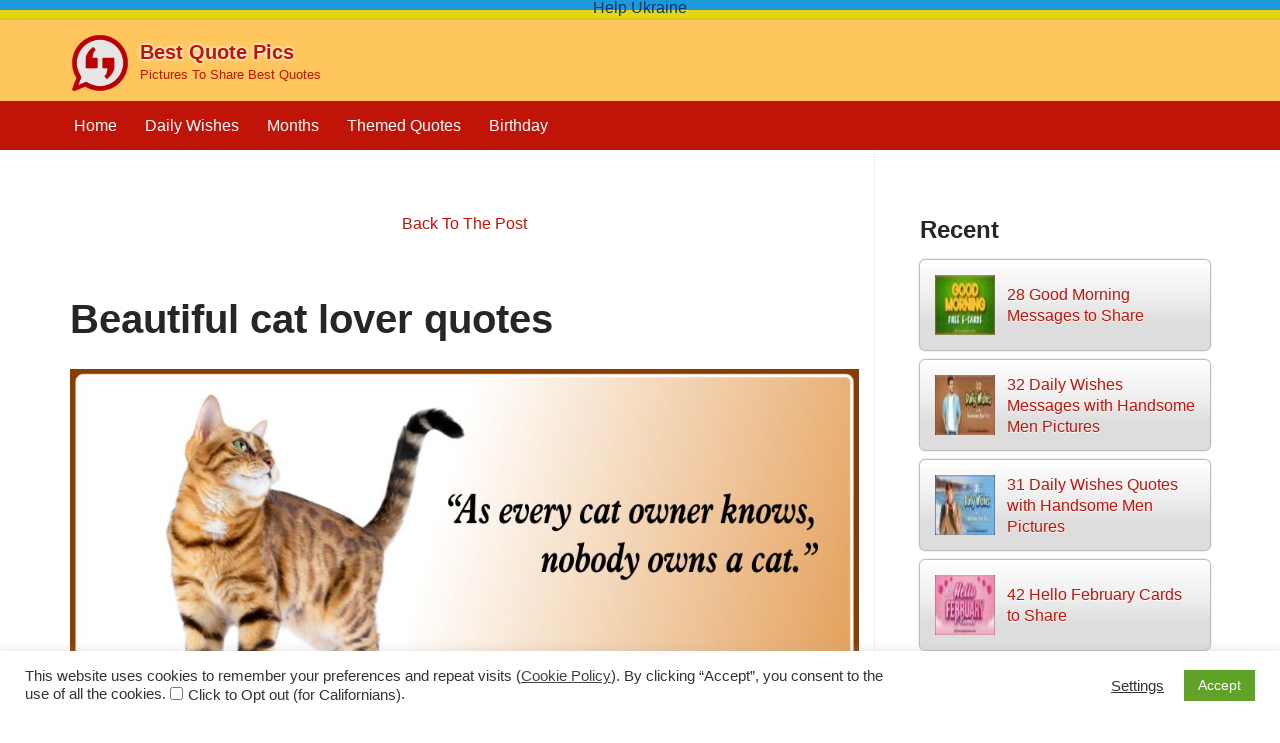

--- FILE ---
content_type: text/html; charset=UTF-8
request_url: https://www.bestquotepics.com/themed/beautiful-cat-lover-quotes-762/attachment/beautiful-cat-lover-quotes-16/
body_size: 44901
content:
<!DOCTYPE html><html lang="en-US"><head><meta charset="UTF-8"><meta name="viewport" content="width=device-width, initial-scale=1, minimum-scale=1"><link rel="profile" href="http://gmpg.org/xfn/11"><meta name='robots' content='index, follow, max-image-preview:large, max-snippet:-1, max-video-preview:-1' /><link media="all" href="https://www.bestquotepics.com/wp-content/cache/autoptimize/css/autoptimize_b7430736d3343eb562ada39e41135f2d.css" rel="stylesheet"><title>Beautiful cat lover quotes - Best Quote Pics</title><link rel="canonical" href="https://www.bestquotepics.com/themed/beautiful-cat-lover-quotes-762/attachment/beautiful-cat-lover-quotes-16/" /><meta property="og:locale" content="en_US" /><meta property="og:type" content="article" /><meta property="og:title" content="Beautiful cat lover quotes - Best Quote Pics" /><meta property="og:description" content="Next Post Coming Soon..." /><meta property="og:url" content="https://www.bestquotepics.com/themed/beautiful-cat-lover-quotes-762/attachment/beautiful-cat-lover-quotes-16/" /><meta property="og:site_name" content="Best Quote Pics" /><meta property="article:modified_time" content="2022-03-12T17:49:48+00:00" /><meta property="og:image" content="https://www.bestquotepics.com/wp-content/uploads/beautiful-cat-lover-quotes-15.jpg" /><meta property="og:image:width" content="1018"/><meta property="og:image:height" content="533"/><meta name="twitter:card" content="summary_large_image" /> <script type="application/ld+json" class="yoast-schema-graph">{"@context":"https://schema.org","@graph":[{"@type":"Article","@id":"https://www.bestquotepics.com/themed/beautiful-cat-lover-quotes-762/attachment/beautiful-cat-lover-quotes-16/#article","isPartOf":{"@id":"https://www.bestquotepics.com/themed/beautiful-cat-lover-quotes-762/attachment/beautiful-cat-lover-quotes-16/"},"author":{"name":"mdr","@id":"https://www.bestquotepics.com/#/schema/person/e3b532a13bb358fba361bbf758f69ee9"},"headline":"Beautiful cat lover quotes","datePublished":"2022-03-12T17:49:26+00:00","dateModified":"2022-03-12T17:49:48+00:00","mainEntityOfPage":{"@id":"https://www.bestquotepics.com/themed/beautiful-cat-lover-quotes-762/attachment/beautiful-cat-lover-quotes-16/"},"wordCount":4,"publisher":{"@id":"https://www.bestquotepics.com/#organization"},"image":{"@id":"https://www.bestquotepics.com/themed/beautiful-cat-lover-quotes-762/attachment/beautiful-cat-lover-quotes-16/#primaryimage"},"thumbnailUrl":"https://www.bestquotepics.com/wp-content/uploads/beautiful-cat-lover-quotes-15.jpg","inLanguage":"en-US"},{"@type":"WebPage","@id":"https://www.bestquotepics.com/themed/beautiful-cat-lover-quotes-762/attachment/beautiful-cat-lover-quotes-16/","url":"https://www.bestquotepics.com/themed/beautiful-cat-lover-quotes-762/attachment/beautiful-cat-lover-quotes-16/","name":"Beautiful cat lover quotes - Best Quote Pics","isPartOf":{"@id":"https://www.bestquotepics.com/#website"},"primaryImageOfPage":{"@id":"https://www.bestquotepics.com/themed/beautiful-cat-lover-quotes-762/attachment/beautiful-cat-lover-quotes-16/#primaryimage"},"image":{"@id":"https://www.bestquotepics.com/themed/beautiful-cat-lover-quotes-762/attachment/beautiful-cat-lover-quotes-16/#primaryimage"},"thumbnailUrl":"https://www.bestquotepics.com/wp-content/uploads/beautiful-cat-lover-quotes-15.jpg","datePublished":"2022-03-12T17:49:26+00:00","dateModified":"2022-03-12T17:49:48+00:00","breadcrumb":{"@id":"https://www.bestquotepics.com/themed/beautiful-cat-lover-quotes-762/attachment/beautiful-cat-lover-quotes-16/#breadcrumb"},"inLanguage":"en-US","potentialAction":[{"@type":"ReadAction","target":["https://www.bestquotepics.com/themed/beautiful-cat-lover-quotes-762/attachment/beautiful-cat-lover-quotes-16/"]}]},{"@type":"ImageObject","inLanguage":"en-US","@id":"https://www.bestquotepics.com/themed/beautiful-cat-lover-quotes-762/attachment/beautiful-cat-lover-quotes-16/#primaryimage","url":"https://www.bestquotepics.com/wp-content/uploads/beautiful-cat-lover-quotes-15.jpg","contentUrl":"https://www.bestquotepics.com/wp-content/uploads/beautiful-cat-lover-quotes-15.jpg","width":1018,"height":533,"caption":"Beautiful Cat LQuotes 15"},{"@type":"BreadcrumbList","@id":"https://www.bestquotepics.com/themed/beautiful-cat-lover-quotes-762/attachment/beautiful-cat-lover-quotes-16/#breadcrumb","itemListElement":[{"@type":"ListItem","position":1,"name":"Home","item":"https://www.bestquotepics.com/"},{"@type":"ListItem","position":2,"name":"28 Beautiful Cat Lover Quotes","item":"https://www.bestquotepics.com/themed/beautiful-cat-lover-quotes-762/"},{"@type":"ListItem","position":3,"name":"Beautiful cat lover quotes"}]},{"@type":"WebSite","@id":"https://www.bestquotepics.com/#website","url":"https://www.bestquotepics.com/","name":"Best Quote Pics","description":"Pictures To Share Best Quotes","publisher":{"@id":"https://www.bestquotepics.com/#organization"},"potentialAction":[{"@type":"SearchAction","target":{"@type":"EntryPoint","urlTemplate":"https://www.bestquotepics.com/?s={search_term_string}"},"query-input":{"@type":"PropertyValueSpecification","valueRequired":true,"valueName":"search_term_string"}}],"inLanguage":"en-US"},{"@type":"Organization","@id":"https://www.bestquotepics.com/#organization","name":"Best Quote Pics","url":"https://www.bestquotepics.com/","logo":{"@type":"ImageObject","inLanguage":"en-US","@id":"https://www.bestquotepics.com/#/schema/logo/image/","url":"https://www.bestquotepics.com/wp-content/uploads/BestQuotePics-logo.png","contentUrl":"https://www.bestquotepics.com/wp-content/uploads/BestQuotePics-logo.png","width":730,"height":730,"caption":"Best Quote Pics"},"image":{"@id":"https://www.bestquotepics.com/#/schema/logo/image/"}},{"@type":"Person","@id":"https://www.bestquotepics.com/#/schema/person/e3b532a13bb358fba361bbf758f69ee9","name":"mdr"}]}</script> <link rel="alternate" type="application/rss+xml" title="Best Quote Pics &raquo; Feed" href="https://www.bestquotepics.com/feed/" /><link rel="alternate" type="application/rss+xml" title="Best Quote Pics &raquo; Comments Feed" href="https://www.bestquotepics.com/comments/feed/" /><link rel="alternate" title="oEmbed (JSON)" type="application/json+oembed" href="https://www.bestquotepics.com/wp-json/oembed/1.0/embed?url=https%3A%2F%2Fwww.bestquotepics.com%2Fthemed%2Fbeautiful-cat-lover-quotes-762%2Fattachment%2Fbeautiful-cat-lover-quotes-16%2F" /><link rel="alternate" title="oEmbed (XML)" type="text/xml+oembed" href="https://www.bestquotepics.com/wp-json/oembed/1.0/embed?url=https%3A%2F%2Fwww.bestquotepics.com%2Fthemed%2Fbeautiful-cat-lover-quotes-762%2Fattachment%2Fbeautiful-cat-lover-quotes-16%2F&#038;format=xml" /><style id='wp-img-auto-sizes-contain-inline-css' type='text/css'>img:is([sizes=auto i],[sizes^="auto," i]){contain-intrinsic-size:3000px 1500px}
/*# sourceURL=wp-img-auto-sizes-contain-inline-css */</style><style id='classic-theme-styles-inline-css' type='text/css'>/*! This file is auto-generated */
.wp-block-button__link{color:#fff;background-color:#32373c;border-radius:9999px;box-shadow:none;text-decoration:none;padding:calc(.667em + 2px) calc(1.333em + 2px);font-size:1.125em}.wp-block-file__button{background:#32373c;color:#fff;text-decoration:none}
/*# sourceURL=/wp-includes/css/classic-themes.min.css */</style><style id='neve-style-inline-css' type='text/css'>.nv-meta-list li.meta:not(:last-child):after { content:"/" }.nv-meta-list .no-mobile{
			display:none;
		}.nv-meta-list li.last::after{
			content: ""!important;
		}@media (min-width: 769px) {
			.nv-meta-list .no-mobile {
				display: inline-block;
			}
			.nv-meta-list li.last:not(:last-child)::after {
		 		content: "/" !important;
			}
		}
 :root{ --container: 748px;--postwidth:100%; --primarybtnbg: var(--nv-primary-accent); --primarybtnhoverbg: var(--nv-primary-accent); --primarybtncolor: #fff; --secondarybtncolor: var(--nv-primary-accent); --primarybtnhovercolor: #fff; --secondarybtnhovercolor: var(--nv-primary-accent);--primarybtnborderradius:3px;--secondarybtnborderradius:3px;--secondarybtnborderwidth:3px;--btnpadding:13px 15px;--primarybtnpadding:13px 15px;--secondarybtnpadding:calc(13px - 3px) calc(15px - 3px); --bodyfontfamily: Arial,Helvetica,sans-serif; --bodyfontsize: 15px; --bodylineheight: 1.6; --bodyletterspacing: 0px; --bodyfontweight: 400; --h1fontsize: 36px; --h1fontweight: 700; --h1lineheight: 1.2; --h1letterspacing: 0px; --h1texttransform: none; --h2fontsize: 28px; --h2fontweight: 700; --h2lineheight: 1.3; --h2letterspacing: 0px; --h2texttransform: none; --h3fontsize: 24px; --h3fontweight: 700; --h3lineheight: 1.4; --h3letterspacing: 0px; --h3texttransform: none; --h4fontsize: 20px; --h4fontweight: 700; --h4lineheight: 1.6; --h4letterspacing: 0px; --h4texttransform: none; --h5fontsize: 16px; --h5fontweight: 700; --h5lineheight: 1.6; --h5letterspacing: 0px; --h5texttransform: none; --h6fontsize: 14px; --h6fontweight: 700; --h6lineheight: 1.6; --h6letterspacing: 0px; --h6texttransform: none;--formfieldborderwidth:2px;--formfieldborderradius:3px; --formfieldbgcolor: var(--nv-site-bg); --formfieldbordercolor: #dddddd; --formfieldcolor: var(--nv-text-color);--formfieldpadding:10px 12px; } .alignfull > [class*="__inner-container"], .alignwide > [class*="__inner-container"]{ max-width:718px;margin:auto } .nv-meta-list{ --avatarsize: 20px; } .single .nv-meta-list{ --avatarsize: 20px; } .nv-is-boxed.nv-comments-wrap{ --padding:20px; } .nv-is-boxed.comment-respond{ --padding:20px; } .single:not(.single-product), .page{ --c-vspace:0 0 0 0;; } .global-styled{ --bgcolor: var(--nv-secondary-accent); } .header-top{ --rowbwidth:0px; --rowbcolor: var(--nv-light-bg); --color: var(--nv-text-color); --bgcolor: var(--nv-site-bg); } .header-main{ --rowbwidth:0px; --rowbcolor: var(--nv-primary-accent); --color: var(--nv-text-color); --bgcolor: var(--nv-secondary-accent); } .header-bottom{ --rowbwidth:0px; --rowbcolor: var(--nv-primary-accent); --color: var(--nv-text-dark-bg); --bgcolor: var(--nv-primary-accent); } .header-menu-sidebar-bg{ --justify: flex-start; --textalign: left;--flexg: 1;--wrapdropdownwidth: auto; --color: var(--nv-text-dark-bg); --bgcolor: var(--nv-primary-accent); } .builder-item--logo{ --maxwidth: 48px; --color: var(--nv-primary-accent); --fs: 24px;--padding:8px 0 5px 0;;--margin:0 30px 0 0;; --textalign: left;--justify: flex-start; } .builder-item--nav-icon,.header-menu-sidebar .close-sidebar-panel .navbar-toggle{ --borderradius:0; } .builder-item--nav-icon{ --label-margin:0 5px 0 0;;--padding:13px 15px;--margin:0; } .builder-item--primary-menu{ --color: var(--nv-text-dark-bg); --hovercolor: var(--nv-secondary-accent); --hovertextcolor: var(--nv-text-color); --activecolor: var(--nv-secondary-accent); --spacing: 20px; --height: 48px;--padding:0;--margin:0; --fontsize: 1em; --lineheight: 1.6em; --letterspacing: 0px; --fontweight: 500; --texttransform: none; --iconsize: 1em; } .hfg-is-group.has-primary-menu .inherit-ff{ --inheritedfw: 500; } .builder-item--custom_html{ --padding:0;--margin:0; --fontsize: 1em; --lineheight: 1.6; --letterspacing: 0px; --fontweight: 500; --texttransform: none; --iconsize: 1em; --textalign: left;--justify: flex-start; } .builder-item--header_search{ --height: 40px;--formfieldborderwidth:2px;--formfieldborderradius:2px;--padding:0;--margin:0; } .footer-top-inner .row{ grid-template-columns:1fr; --valign: flex-start; } .footer-top{ --rowbcolor: var(--nv-light-bg); --color: var(--nv-text-color); --bgcolor: var(--nv-site-bg); } .footer-main-inner .row{ grid-template-columns:1fr; --valign: flex-start; } .footer-main{ --rowbcolor: var(--nv-light-bg); --color: var(--nv-text-color); --bgcolor: #dfdfdf; } .footer-bottom-inner .row{ grid-template-columns:1fr; --valign: flex-start; } .footer-bottom{ --rowbcolor: var(--nv-light-bg); --color: #626262; --bgcolor: #d4d4d4; } .builder-item--footer-one-widgets{ --padding:0;--margin:5px 0 15px 0;; --textalign: center;--justify: center; } .builder-item--footer-menu{ --color: var(--nv-text-color); --hovercolor: var(--nv-primary-accent); --spacing: 20px; --height: 48px;--padding:0;--margin:0; --fontsize: 1em; --lineheight: 1.6; --letterspacing: 0px; --fontweight: 500; --texttransform: none; --iconsize: 1em; --textalign: center;--justify: center; } @media(min-width: 576px){ :root{ --container: 992px;--postwidth:100%;--btnpadding:13px 15px;--primarybtnpadding:13px 15px;--secondarybtnpadding:calc(13px - 3px) calc(15px - 3px); --bodyfontsize: 16px; --bodylineheight: 1.6; --bodyletterspacing: 0px; --h1fontsize: 38px; --h1lineheight: 1.2; --h1letterspacing: 0px; --h2fontsize: 30px; --h2lineheight: 1.2; --h2letterspacing: 0px; --h3fontsize: 26px; --h3lineheight: 1.4; --h3letterspacing: 0px; --h4fontsize: 22px; --h4lineheight: 1.5; --h4letterspacing: 0px; --h5fontsize: 18px; --h5lineheight: 1.6; --h5letterspacing: 0px; --h6fontsize: 14px; --h6lineheight: 1.6; --h6letterspacing: 0px; } .nv-meta-list{ --avatarsize: 20px; } .single .nv-meta-list{ --avatarsize: 20px; } .nv-is-boxed.nv-comments-wrap{ --padding:30px; } .nv-is-boxed.comment-respond{ --padding:30px; } .single:not(.single-product), .page{ --c-vspace:0 0 0 0;; } .header-top{ --rowbwidth:0px; } .header-main{ --rowbwidth:0px; } .header-bottom{ --rowbwidth:0px; } .header-menu-sidebar-bg{ --justify: flex-start; --textalign: left;--flexg: 1;--wrapdropdownwidth: auto; } .builder-item--logo{ --maxwidth: 56px; --fs: 24px;--padding:8px 0 5px 0;;--margin:0; --textalign: left;--justify: flex-start; } .builder-item--nav-icon{ --label-margin:0 5px 0 0;;--padding:13px 15px;--margin:0; } .builder-item--primary-menu{ --spacing: 20px; --height: 48px;--padding:0;--margin:0; --fontsize: 1em; --lineheight: 1.6em; --letterspacing: 0px; --iconsize: 1em; } .builder-item--custom_html{ --padding:0;--margin:0; --fontsize: 1em; --lineheight: 1.6; --letterspacing: 0px; --iconsize: 1em; --textalign: left;--justify: flex-start; } .builder-item--header_search{ --height: 40px;--formfieldborderwidth:2px;--formfieldborderradius:2px;--padding:0;--margin:0; } .builder-item--footer-one-widgets{ --padding:0;--margin:5px 0 15px 0;; --textalign: center;--justify: center; } .builder-item--footer-menu{ --spacing: 20px; --height: 48px;--padding:0;--margin:0; --fontsize: 1em; --lineheight: 1.6; --letterspacing: 0px; --iconsize: 1em; --textalign: center;--justify: center; } }@media(min-width: 960px){ :root{ --container: 1170px;--postwidth:100%;--btnpadding:13px 15px;--primarybtnpadding:13px 15px;--secondarybtnpadding:calc(13px - 3px) calc(15px - 3px); --bodyfontsize: 16px; --bodylineheight: 1.7; --bodyletterspacing: 0px; --h1fontsize: 40px; --h1lineheight: 1.1; --h1letterspacing: 0px; --h2fontsize: 32px; --h2lineheight: 1.2; --h2letterspacing: 0px; --h3fontsize: 28px; --h3lineheight: 1.4; --h3letterspacing: 0px; --h4fontsize: 24px; --h4lineheight: 1.5; --h4letterspacing: 0px; --h5fontsize: 20px; --h5lineheight: 1.6; --h5letterspacing: 0px; --h6fontsize: 16px; --h6lineheight: 1.6; --h6letterspacing: 0px; } #content .container .col, #content .container-fluid .col{ max-width: 70%; } .alignfull > [class*="__inner-container"], .alignwide > [class*="__inner-container"]{ max-width:789px } .container-fluid .alignfull > [class*="__inner-container"], .container-fluid .alignwide > [class*="__inner-container"]{ max-width:calc(70% + 15px) } .nv-sidebar-wrap, .nv-sidebar-wrap.shop-sidebar{ max-width: 30%; } .nv-meta-list{ --avatarsize: 20px; } .single .nv-meta-list{ --avatarsize: 20px; } .nv-is-boxed.nv-comments-wrap{ --padding:40px; } .nv-is-boxed.comment-respond{ --padding:40px; } .single:not(.single-product), .page{ --c-vspace:0 0 0 0;; } .header-top{ --rowbwidth:0px; } .header-main{ --rowbwidth:0px; } .header-bottom{ --rowbwidth:0px; } .header-menu-sidebar-bg{ --justify: flex-start; --textalign: left;--flexg: 1;--wrapdropdownwidth: auto; } .builder-item--logo{ --maxwidth: 60px; --fs: 24px;--padding:5px 0 0 0;;--margin:0; --textalign: left;--justify: flex-start; } .builder-item--nav-icon{ --label-margin:0 5px 0 0;;--padding:13px 15px;--margin:0; } .builder-item--primary-menu{ --spacing: 20px; --height: 25px;--padding:0;--margin:0; --fontsize: 1em; --lineheight: 2em; --letterspacing: 0px; --iconsize: 1em; } .builder-item--custom_html{ --padding:0;--margin:0; --fontsize: 1em; --lineheight: 1.6; --letterspacing: 0px; --iconsize: 1em; --textalign: left;--justify: flex-start; } .builder-item--header_search{ --height: 40px;--formfieldborderwidth:2px;--formfieldborderradius:2px;--padding:0;--margin:0; } .builder-item--footer-one-widgets{ --padding:0;--margin:5px 0 15px 0;; --textalign: left;--justify: flex-start; } .builder-item--footer-menu{ --spacing: 20px; --height: 25px;--padding:0;--margin:0; --fontsize: 1em; --lineheight: 1.6; --letterspacing: 0px; --iconsize: 1em; --textalign: left;--justify: flex-start; } }:root{--nv-primary-accent:#c11409;--nv-secondary-accent:#ffc65d;--nv-site-bg:#ffffff;--nv-light-bg:#f4f5f7;--nv-dark-bg:#121212;--nv-text-color:#272626;--nv-text-dark-bg:#ffffff;--nv-c-1:#ff8b00;--nv-c-2:#be574b;--nv-fallback-ff:Arial, Helvetica, sans-serif;}
/*# sourceURL=neve-style-inline-css */</style><link rel='stylesheet' id='a3a3_lazy_load-css' href='//www.bestquotepics.com/wp-content/uploads/sass/a3_lazy_load.min.css?ver=1656602780' type='text/css' media='all' /> <script type="text/javascript" src="https://www.bestquotepics.com/wp-includes/js/jquery/jquery.min.js?ver=3.7.1" id="jquery-core-js"></script> <script type="text/javascript" id="cookie-law-info-js-extra">var Cli_Data = {"nn_cookie_ids":[],"cookielist":[],"non_necessary_cookies":[],"ccpaEnabled":"1","ccpaRegionBased":"","ccpaBarEnabled":"1","strictlyEnabled":["necessary","obligatoire"],"ccpaType":"ccpa_gdpr","js_blocking":"1","custom_integration":"","triggerDomRefresh":"","secure_cookies":""};
var cli_cookiebar_settings = {"animate_speed_hide":"500","animate_speed_show":"500","background":"#FFF","border":"#b1a6a6c2","border_on":"","button_1_button_colour":"#61a229","button_1_button_hover":"#4e8221","button_1_link_colour":"#fff","button_1_as_button":"1","button_1_new_win":"","button_2_button_colour":"#333","button_2_button_hover":"#292929","button_2_link_colour":"#444","button_2_as_button":"","button_2_hidebar":"","button_3_button_colour":"#dedfe0","button_3_button_hover":"#b2b2b3","button_3_link_colour":"#333333","button_3_as_button":"","button_3_new_win":"","button_4_button_colour":"#dedfe0","button_4_button_hover":"#b2b2b3","button_4_link_colour":"#333333","button_4_as_button":"","button_7_button_colour":"#61a229","button_7_button_hover":"#4e8221","button_7_link_colour":"#fff","button_7_as_button":"1","button_7_new_win":"","font_family":"inherit","header_fix":"","notify_animate_hide":"1","notify_animate_show":"","notify_div_id":"#cookie-law-info-bar","notify_position_horizontal":"right","notify_position_vertical":"bottom","scroll_close":"","scroll_close_reload":"","accept_close_reload":"","reject_close_reload":"","showagain_tab":"","showagain_background":"#fff","showagain_border":"#000","showagain_div_id":"#cookie-law-info-again","showagain_x_position":"100px","text":"#333333","show_once_yn":"","show_once":"10000","logging_on":"","as_popup":"","popup_overlay":"1","bar_heading_text":"","cookie_bar_as":"banner","popup_showagain_position":"bottom-right","widget_position":"left"};
var log_object = {"ajax_url":"https://www.bestquotepics.com/wp-admin/admin-ajax.php"};
//# sourceURL=cookie-law-info-js-extra</script> <script type="text/javascript" id="cookie-law-info-ccpa-js-extra">var ccpa_data = {"opt_out_prompt":"Do you really wish to opt out?","opt_out_confirm":"Confirm","opt_out_cancel":"Cancel"};
//# sourceURL=cookie-law-info-ccpa-js-extra</script> <script type="text/javascript" id="seo-automated-link-building-js-extra">var seoAutomatedLinkBuilding = {"ajaxUrl":"https://www.bestquotepics.com/wp-admin/admin-ajax.php"};
//# sourceURL=seo-automated-link-building-js-extra</script> <link rel="https://api.w.org/" href="https://www.bestquotepics.com/wp-json/" /><link rel="alternate" title="JSON" type="application/json" href="https://www.bestquotepics.com/wp-json/wp/v2/media/782" /><link rel="EditURI" type="application/rsd+xml" title="RSD" href="https://www.bestquotepics.com/xmlrpc.php?rsd" /><meta name="generator" content="WordPress 6.9" /><link rel='shortlink' href='https://www.bestquotepics.com/?p=782' /><style type="text/css">.wp-next-post-navi a{
					text-decoration: none;
font:bold 16px sans-serif, arial;
color: #666;
					}</style><script async src="https://pagead2.googlesyndication.com/pagead/js/adsbygoogle.js?client=ca-pub-3138266480315615" crossorigin="anonymous"></script><link rel="icon" href="https://www.bestquotepics.com/wp-content/uploads/cropped-BestQuotePics-logo-150x150.png" sizes="32x32" /><link rel="icon" href="https://www.bestquotepics.com/wp-content/uploads/cropped-BestQuotePics-logo-300x300.png" sizes="192x192" /><link rel="apple-touch-icon" href="https://www.bestquotepics.com/wp-content/uploads/cropped-BestQuotePics-logo-300x300.png" /><meta name="msapplication-TileImage" content="https://www.bestquotepics.com/wp-content/uploads/cropped-BestQuotePics-logo-300x300.png" /><style type="text/css" id="wp-custom-css">/* Link colors upgrade */
.neve-breadcrumbs-wrapper a {
 color: var(--nv-text-color);
}
.nv-tags-list a:hover,
.tagcloud a:hover,
.wp-block-tag-cloud a:hover {
 background: var(--nv-c-1);
}
a:not(.site-logo *, .entry-title *):focus, 
a:not(.site-logo *, .entry-title *):hover 
{ color: var(--nv-c-1); }

/* Site Logo Adjust */
.site-logo h1, .site-logo p { text-shadow: 0 0 3px #fff, 0px 0px 4px #fff; }
@media (min-width: 960px) {}
@media (max-width: 959px) {
	.site-logo .title-with-logo>:first-child { margin: 0 8px 0 0; }
	.site-logo h1,.site-logo p { font-size: 19px; line-height: 1.2em;}
	.site-logo small { display: none; }
}
@media (max-width: 576px) {
	.site-logo .title-with-logo>:first-child { margin: 0 5px 0 0;}
	.site-logo h1,.site-logo p { font-size: 18px; line-height: 1.1em;}
}


/* Align post excerpt grid items to top in indexes (to cancel middle aligned content) */
.layout-default .content {
    align-items: flex-start;
}

/* Move Metadata down */
.layout-default .content  {
	position: relative;
}
.layout-default .nv-meta-list {
	padding: 0 46px 0 0;
	position: relative;
	order: 3;
	width: auto;
}
.layout-default .nv-meta-list a,
.layout-default .nv-meta-list a:hover {
	/* color: #888; */
	opacity: 1;
}
.layout-default .nv-meta-list a:hover {
  text-decoration: underline;
}

/* Hide old "Read More" link and Create new Read Button */
.layout-default .content .excerpt-wrap p a {text-decoration: none; color: transparent; font-size: 0; display: contents;}
.layout-default .content .excerpt-wrap p a:hover {text-decoration: none; color: transparent; opacity: 1; }
.layout-default .content .excerpt-wrap p a:after{
	color: #3963cf !important;
	display: block;
	position: relative;
	z-index: 1;
	bottom: 0;
	border: 1px solid;
	font-size: 12px;
	line-height: 1.7em;
	/* background: #fff; */
	border-width: 1px;
	border-radius: 2px;
	-webkit-border-radius: 2px;
	width: fit-content;
	height: 28px;
	border-color: #777777;
	border-style: solid;
	padding: 3px 6px 3px;
	margin: 0 0 -26px auto;
	content: "Read";
}



/* Lines Between Feed Posts */
.nv-non-grid-article .content { padding-bottom: 25px; 
border-bottom: 1px solid var(--nv-light-bg); }
.nv-non-grid-article { margin-bottom: 30px; }
@media (min-width: 960px) {
.nv-non-grid-article .content { padding-bottom: 30px; }
.nv-non-grid-article { margin-bottom: 40px; }
}



/* Sidebar separator line */
@media (min-width: 576px) {
.nv-sidebar-wrap.nv-right {
    border-left: 1px solid #eee;
}
}


/* full-wide thumbnails on mobile */
@media(max-width: 576px){ 
.nv-non-grid-article .nv-post-thumbnail-wrap,
.nv-non-grid-article .nv-post-thumbnail-wrap img
	{ width: 100%; }
}

.administral-img {
 padding: 0;
 margin: 0 0 0 auto;
 width: auto;
 height: 100%;
}
.administral-img-container {
 padding: 0;
 margin: 0;
 display: flex;
 flex-direction: row;
 align-items: center;
 position: absolute;
 z-index: -1;
 height: 62px;
 top: -27px;
 right: 0;
 bottom: -31px;
 left: -100vw;
}
@media(min-width: 576px){ 
 .administral-img-container {
  height: 70px; 
  top: -31px;
 }
}
@media(min-width: 960px){ 
 .administral-img-container {
  height: 76px;
  top: -35px;
 }
}



/* PostNavi */
.nv-post-navigation .previous, .nv-post-navigation .next {    background: var(--nv-secondary-accent); }

.nv-post-navigation .previous:hover, .nv-post-navigation .previous:focus, .nv-post-navigation .next:hover, .nv-post-navigation .next:focus { background: var(--nv-primary-accent); }

.nv-post-navigation .nav-direction { color: #fff; }
/* .nv-post-navigation a span:last-child { color: #ddd;} */
.nv-post-navigation a:hover span:last-child, .nv-post-navigation a:focus span:last-child {   color: var(--nv-text-color); }</style></head><body  class="attachment wp-singular attachment-template-default single single-attachment postid-782 attachmentid-782 attachment-jpeg wp-theme-neve wp-child-theme-neve-child  nv-blog-default nv-sidebar-right menu_sidebar_dropdown" id="neve_body"  >
<div style="height:10px;margin: 0; display: block; clear: both; width: 100%;  text-align: center; line-height: 1.0em; background: #1c99d9;z-index:500">
<a style="color: #073478;margin-top:0; font-size: 16px;" target="_blank" href="https://www.state.gov/united-with-ukraine/" rel="noopener" title="Help Ukraine, Stop the War" Alt="Help and Support Ukraine, Save the Peace, Stop the War">Help Ukraine</a>
</div> 
<div style="height:10px;margin: 0; display: block; clear: both; width: 100%; background: #e3d614;z-index:500"> </div><div class="wrapper"><header class="header"  > <a class="neve-skip-link show-on-focus" href="#content" > Skip to content </a><div id="header-grid"  class="hfg_header site-header"><nav class="header--row header-main hide-on-mobile hide-on-tablet layout-full-contained nv-navbar header--row"
 data-row-id="main" data-show-on="desktop"><div
 class="header--row-inner header-main-inner"><div class="container"><div
 class="row row--wrapper"
 data-section="hfg_header_layout_main" ><div class="hfg-slot left"><div class="builder-item desktop-left"><div class="item--inner builder-item--logo"
 data-section="title_tagline"
 data-item-id="logo"><div class="site-logo"> <a class="brand" href="https://www.bestquotepics.com/" title="← Best Quote Pics"
 aria-label="Best Quote Pics Pictures To Share Best Quotes" rel="home"><div class="title-with-logo"><img width="200" height="200" src="https://www.bestquotepics.com/wp-content/uploads/cropped-cropped-BestQuotePics-logo.png" class="neve-site-logo skip-lazy" alt="" data-variant="logo" decoding="async" srcset="https://www.bestquotepics.com/wp-content/uploads/cropped-cropped-BestQuotePics-logo.png 200w, https://www.bestquotepics.com/wp-content/uploads/cropped-cropped-BestQuotePics-logo-80x80.png 80w" sizes="(max-width: 200px) 100vw, 200px" /><div class="nv-title-tagline-wrap"><p class="site-title">Best Quote Pics</p><small>Pictures To Share Best Quotes</small></div></div></a></div></div></div></div><div class="hfg-slot right"><div class="builder-item desktop-left"><div class="item--inner builder-item--custom_html"
 data-section="custom_html"
 data-item-id="custom_html"><div class="nv-html-content"><div class="administral-img-container"><img src="https://www.bestquotepics.com/wp-content/uploads/n1-bestquotepics-com-administral-logo.png" alt="Administral Logo" width="407" height="200" class="administral-img" /></div></div></div></div></div></div></div></div></nav><div class="header--row header-bottom hide-on-mobile hide-on-tablet layout-full-contained header--row"
 data-row-id="bottom" data-show-on="desktop"><div
 class="header--row-inner header-bottom-inner"><div class="container"><div
 class="row row--wrapper"
 data-section="hfg_header_layout_bottom" ><div class="hfg-slot left"><div class="builder-item has-nav"><div class="item--inner builder-item--primary-menu has_menu"
 data-section="header_menu_primary"
 data-item-id="primary-menu"><div class="nv-nav-wrap"><div role="navigation" class="nav-menu-primary"
 aria-label="Primary Menu"><ul id="nv-primary-navigation-bottom" class="primary-menu-ul nav-ul menu-desktop"><li id="menu-item-24" class="menu-item menu-item-type-custom menu-item-object-custom menu-item-home menu-item-24"><div class="wrap"><a href="https://www.bestquotepics.com/">Home</a></div></li><li id="menu-item-750" class="menu-item menu-item-type-taxonomy menu-item-object-category menu-item-750"><div class="wrap"><a href="https://www.bestquotepics.com/category/daily-wishes/">Daily Wishes</a></div></li><li id="menu-item-751" class="menu-item menu-item-type-taxonomy menu-item-object-category menu-item-751"><div class="wrap"><a href="https://www.bestquotepics.com/category/months/">Months</a></div></li><li id="menu-item-884" class="menu-item menu-item-type-taxonomy menu-item-object-category menu-item-884"><div class="wrap"><a href="https://www.bestquotepics.com/category/themed/">Themed Quotes</a></div></li><li id="menu-item-752" class="menu-item menu-item-type-custom menu-item-object-custom menu-item-752"><div class="wrap"><a href="https://happybirthdaypics.net/">Birthday</a></div></li></ul></div></div></div></div></div><div class="hfg-slot right"></div></div></div></div></div><nav class="header--row header-main hide-on-desktop layout-full-contained nv-navbar header--row"
 data-row-id="main" data-show-on="mobile"><div
 class="header--row-inner header-main-inner"><div class="container"><div
 class="row row--wrapper"
 data-section="hfg_header_layout_main" ><div class="hfg-slot left"><div class="builder-item tablet-left mobile-left"><div class="item--inner builder-item--logo"
 data-section="title_tagline"
 data-item-id="logo"><div class="site-logo"> <a class="brand" href="https://www.bestquotepics.com/" title="← Best Quote Pics"
 aria-label="Best Quote Pics Pictures To Share Best Quotes" rel="home"><div class="title-with-logo"><img width="200" height="200" src="https://www.bestquotepics.com/wp-content/uploads/cropped-cropped-BestQuotePics-logo.png" class="neve-site-logo skip-lazy" alt="" data-variant="logo" decoding="async" srcset="https://www.bestquotepics.com/wp-content/uploads/cropped-cropped-BestQuotePics-logo.png 200w, https://www.bestquotepics.com/wp-content/uploads/cropped-cropped-BestQuotePics-logo-80x80.png 80w" sizes="(max-width: 200px) 100vw, 200px" /><div class="nv-title-tagline-wrap"><p class="site-title">Best Quote Pics</p><small>Pictures To Share Best Quotes</small></div></div></a></div></div></div></div><div class="hfg-slot right"><div class="builder-item tablet-left mobile-left"><div class="item--inner builder-item--custom_html"
 data-section="custom_html"
 data-item-id="custom_html"><div class="nv-html-content"><div class="administral-img-container"><img src="https://www.bestquotepics.com/wp-content/uploads/n1-bestquotepics-com-administral-logo.png" alt="Administral Logo" width="407" height="200" class="administral-img" /></div></div></div></div></div></div></div></div></nav><div class="header--row header-bottom hide-on-desktop layout-full-contained header--row"
 data-row-id="bottom" data-show-on="mobile"><div
 class="header--row-inner header-bottom-inner"><div class="container"><div
 class="row row--wrapper"
 data-section="hfg_header_layout_bottom" ><div class="hfg-slot left"><div class="builder-item tablet-left mobile-left"><div class="item--inner builder-item--nav-icon"
 data-section="header_menu_icon"
 data-item-id="nav-icon"><div class="menu-mobile-toggle item-button navbar-toggle-wrapper"> <button type="button" class=" navbar-toggle"
 value="Navigation Menu"
 aria-label="Navigation Menu "
 aria-expanded="false" onclick="if('undefined' !== typeof toggleAriaClick ) { toggleAriaClick() }"> <span class="bars"> <span class="icon-bar"></span> <span class="icon-bar"></span> <span class="icon-bar"></span> </span> <span class="screen-reader-text">Navigation Menu</span> </button></div></div></div></div><div class="hfg-slot right"><div class="builder-item tablet-left mobile-left"><div class="item--inner builder-item--header_search"
 data-section="header_search"
 data-item-id="header_search"><div class="component-wrap search-field"><div class="widget widget-search"  style="padding: 0;margin: 8px 2px;"  ><form role="search"
 method="get"
 class="search-form"
 action="https://www.bestquotepics.com/"> <label> <span class="screen-reader-text">Search for...</span> </label> <input type="search"
 class="search-field"
 aria-label="Search"
 placeholder="Search for..."
 value=""
 name="s"/> <button type="submit"
 class="search-submit nv-submit"
 aria-label="Search"> <span class="nv-search-icon-wrap"> <span class="nv-icon nv-search" > <svg width="15" height="15" viewBox="0 0 1792 1792" xmlns="http://www.w3.org/2000/svg"><path d="M1216 832q0-185-131.5-316.5t-316.5-131.5-316.5 131.5-131.5 316.5 131.5 316.5 316.5 131.5 316.5-131.5 131.5-316.5zm512 832q0 52-38 90t-90 38q-54 0-90-38l-343-342q-179 124-399 124-143 0-273.5-55.5t-225-150-150-225-55.5-273.5 55.5-273.5 150-225 225-150 273.5-55.5 273.5 55.5 225 150 150 225 55.5 273.5q0 220-124 399l343 343q37 37 37 90z" /></svg> </span> </span> </button></form></div></div></div></div></div></div></div></div></div><div
 id="header-menu-sidebar" class="header-menu-sidebar tcb menu-sidebar-panel dropdown hfg-pe"
 data-row-id="sidebar"><div id="header-menu-sidebar-bg" class="header-menu-sidebar-bg"><div id="header-menu-sidebar-inner" class="header-menu-sidebar-inner tcb  container"><div class="builder-item has-nav"><div class="item--inner builder-item--primary-menu has_menu"
 data-section="header_menu_primary"
 data-item-id="primary-menu"><div class="nv-nav-wrap"><div role="navigation" class="nav-menu-primary"
 aria-label="Primary Menu"><ul id="nv-primary-navigation-sidebar" class="primary-menu-ul nav-ul menu-mobile"><li class="menu-item menu-item-type-custom menu-item-object-custom menu-item-home menu-item-24"><div class="wrap"><a href="https://www.bestquotepics.com/">Home</a></div></li><li class="menu-item menu-item-type-taxonomy menu-item-object-category menu-item-750"><div class="wrap"><a href="https://www.bestquotepics.com/category/daily-wishes/">Daily Wishes</a></div></li><li class="menu-item menu-item-type-taxonomy menu-item-object-category menu-item-751"><div class="wrap"><a href="https://www.bestquotepics.com/category/months/">Months</a></div></li><li class="menu-item menu-item-type-taxonomy menu-item-object-category menu-item-884"><div class="wrap"><a href="https://www.bestquotepics.com/category/themed/">Themed Quotes</a></div></li><li class="menu-item menu-item-type-custom menu-item-object-custom menu-item-752"><div class="wrap"><a href="https://happybirthdaypics.net/">Birthday</a></div></li></ul></div></div></div></div></div></div></div><div class="header-menu-sidebar-overlay hfg-ov hfg-pe" onclick="if('undefined' !== typeof toggleAriaClick ) { toggleAriaClick() }"></div></div></header><style>.is-menu-sidebar .header-menu-sidebar { visibility: visible; }.is-menu-sidebar.menu_sidebar_slide_left .header-menu-sidebar { transform: translate3d(0, 0, 0); left: 0; }.is-menu-sidebar.menu_sidebar_slide_right .header-menu-sidebar { transform: translate3d(0, 0, 0); right: 0; }.is-menu-sidebar.menu_sidebar_pull_right .header-menu-sidebar, .is-menu-sidebar.menu_sidebar_pull_left .header-menu-sidebar { transform: translateX(0); }.is-menu-sidebar.menu_sidebar_dropdown .header-menu-sidebar { height: auto; }.is-menu-sidebar.menu_sidebar_dropdown .header-menu-sidebar-inner { max-height: 400px; padding: 20px 0; }.is-menu-sidebar.menu_sidebar_full_canvas .header-menu-sidebar { opacity: 1; }.header-menu-sidebar .menu-item-nav-search { pointer-events: none; }.header-menu-sidebar .menu-item-nav-search .is-menu-sidebar & { pointer-events: unset; }.nav-ul li:focus-within .wrap.active + .sub-menu { opacity: 1; visibility: visible; }.nav-ul li.neve-mega-menu:focus-within .wrap.active + .sub-menu { display: grid; }.nav-ul li > .wrap { display: flex; align-items: center; position: relative; padding: 0 4px; }.nav-ul:not(.menu-mobile):not(.neve-mega-menu) > li > .wrap > a { padding-top: 1px }</style><main id="content" class="neve-main"><div class="container single-post-container"><div class="row"><article id="post-782" 
 class="nv-single-post-wrap col post-782 attachment type-attachment status-inherit hentry"><div class="entry-header"><p class="gallery-nav-back"><a href="https://www.bestquotepics.com/themed/beautiful-cat-lover-quotes-762/" rel="bookmark">Back To The Post</a></p></div><h1 class="title entry-title gallery-current-item-title">Beautiful cat lover quotes</h1><div class="gallery-current-item-image"> <a title="open the full-size image in a new window" href="https://www.bestquotepics.com/wp-content/uploads/beautiful-cat-lover-quotes-15.jpg" target="popupWindow" onclick="window.open(this.href, this.name,'width=1000,height=600,resizable=yes,scrollbars=yes,menubar=no,status=no'); return false;"> <img class="aligncenter" src="https://www.bestquotepics.com/wp-content/uploads/beautiful-cat-lover-quotes-15.jpg" alt="Beautiful cat lover quotes"> </a></div><div class="wp-next-post-navi"><div class="wp-next-post-navi-pre"></div><div class="wp-next-post-navi-next"> <button style="background-color: #008CBA; font-size: 20px; border-radius:cornerpx; border: 2px solid #008CBA;" class="button button2"><font color="">Next Post Coming Soon...</font></button></div></div><div class="gallery-current-item-nav"> <a href='https://www.bestquotepics.com/themed/beautiful-cat-lover-quotes-762/attachment/beautiful-cat-lover-quotes-15/'>&laquo; Previous Image | </a><a title="Open the full-size image in a new window" href="https://www.bestquotepics.com/wp-content/uploads/beautiful-cat-lover-quotes-15.jpg" target="popupWindow" onclick="window.open(this.href, this.name,'width=1000,height=600,resizable=yes,scrollbars=yes,menubar=no,status=no'); return false;">Full-Size</a><a href='https://www.bestquotepics.com/themed/beautiful-cat-lover-quotes-762/attachment/beautiful-cat-lover-quotes-17/'> | Next Image &raquo;</a></div><div class="gallery-nav clearfix"><h3 class="gallery-nav-header">Other Images in this Gallery</h3><div id='gallery-1' class='gallery galleryid-762 gallery-columns-4 gallery-size-thumbnail'><dl class='gallery-item'><dt class='gallery-icon landscape'> <a href='https://www.bestquotepics.com/themed/beautiful-cat-lover-quotes-762/attachment/_beautiful-cat-lover-quotes-pic/'><img width="80" height="42" src="https://www.bestquotepics.com/wp-content/uploads/beautiful-cat-lover-quotes-pic-80x42.png" class="attachment-thumbnail size-thumbnail" alt="Beautiful Cat Lover Quotes" decoding="async" srcset="https://www.bestquotepics.com/wp-content/uploads/beautiful-cat-lover-quotes-pic-80x42.png 80w, https://www.bestquotepics.com/wp-content/uploads/beautiful-cat-lover-quotes-pic-340x178.png 340w, https://www.bestquotepics.com/wp-content/uploads/beautiful-cat-lover-quotes-pic-789x413.png 789w, https://www.bestquotepics.com/wp-content/uploads/beautiful-cat-lover-quotes-pic-768x402.png 768w, https://www.bestquotepics.com/wp-content/uploads/beautiful-cat-lover-quotes-pic.png 1018w" sizes="(max-width: 80px) 100vw, 80px" /></a></dt></dl><dl class='gallery-item'><dt class='gallery-icon landscape'> <a href='https://www.bestquotepics.com/themed/beautiful-cat-lover-quotes-762/attachment/beautiful-cat-lover-quotes/'><img width="80" height="42" src="https://www.bestquotepics.com/wp-content/uploads/beautiful-cat-lover-quotes-01-80x42.jpg" class="attachment-thumbnail size-thumbnail" alt="Beautiful Cat Lover Quotes 01" decoding="async" srcset="https://www.bestquotepics.com/wp-content/uploads/beautiful-cat-lover-quotes-01-80x42.jpg 80w, https://www.bestquotepics.com/wp-content/uploads/beautiful-cat-lover-quotes-01-768x402.jpg 768w, https://www.bestquotepics.com/wp-content/uploads/beautiful-cat-lover-quotes-01.jpg 1018w" sizes="(max-width: 80px) 100vw, 80px" /></a></dt></dl><dl class='gallery-item'><dt class='gallery-icon landscape'> <a href='https://www.bestquotepics.com/themed/beautiful-cat-lover-quotes-762/attachment/beautiful-cat-lover-quotes-2/'><img width="80" height="80" src="https://www.bestquotepics.com/wp-content/uploads/beautiful-cat-lover-quotes-02-80x80.jpg" class="attachment-thumbnail size-thumbnail" alt="Beautiful Cat Lover Quotes 02" decoding="async" srcset="https://www.bestquotepics.com/wp-content/uploads/beautiful-cat-lover-quotes-02-80x80.jpg 80w, https://www.bestquotepics.com/wp-content/uploads/beautiful-cat-lover-quotes-02-768x768.jpg 768w, https://www.bestquotepics.com/wp-content/uploads/beautiful-cat-lover-quotes-02.jpg 900w" sizes="(max-width: 80px) 100vw, 80px" /></a></dt></dl><dl class='gallery-item'><dt class='gallery-icon landscape'> <a href='https://www.bestquotepics.com/themed/beautiful-cat-lover-quotes-762/attachment/beautiful-cat-lover-quotes-3/'><img width="80" height="42" src="https://www.bestquotepics.com/wp-content/uploads/beautiful-cat-lover-quotes-03-80x42.jpg" class="attachment-thumbnail size-thumbnail" alt="Beautiful Cat Lover Quotes 03" decoding="async" loading="lazy" srcset="https://www.bestquotepics.com/wp-content/uploads/beautiful-cat-lover-quotes-03-80x42.jpg 80w, https://www.bestquotepics.com/wp-content/uploads/beautiful-cat-lover-quotes-03-768x402.jpg 768w, https://www.bestquotepics.com/wp-content/uploads/beautiful-cat-lover-quotes-03.jpg 1018w" sizes="auto, (max-width: 80px) 100vw, 80px" /></a></dt></dl><br style="clear: both" /><dl class='gallery-item'><dt class='gallery-icon landscape'> <a href='https://www.bestquotepics.com/themed/beautiful-cat-lover-quotes-762/attachment/beautiful-cat-lover-quotes-4/'><img width="80" height="80" src="https://www.bestquotepics.com/wp-content/uploads/beautiful-cat-lover-quotes-04-80x80.jpg" class="attachment-thumbnail size-thumbnail" alt="Beautiful Cat Lover Quotes 04" decoding="async" loading="lazy" srcset="https://www.bestquotepics.com/wp-content/uploads/beautiful-cat-lover-quotes-04-80x80.jpg 80w, https://www.bestquotepics.com/wp-content/uploads/beautiful-cat-lover-quotes-04-768x768.jpg 768w, https://www.bestquotepics.com/wp-content/uploads/beautiful-cat-lover-quotes-04.jpg 900w" sizes="auto, (max-width: 80px) 100vw, 80px" /></a></dt></dl><dl class='gallery-item'><dt class='gallery-icon landscape'> <a href='https://www.bestquotepics.com/themed/beautiful-cat-lover-quotes-762/attachment/beautiful-cat-lover-quotes-5/'><img width="80" height="42" src="https://www.bestquotepics.com/wp-content/uploads/beautiful-cat-lover-quotes-05-80x42.jpg" class="attachment-thumbnail size-thumbnail" alt="Beautiful Cat Lover Quotes 05" decoding="async" loading="lazy" srcset="https://www.bestquotepics.com/wp-content/uploads/beautiful-cat-lover-quotes-05-80x42.jpg 80w, https://www.bestquotepics.com/wp-content/uploads/beautiful-cat-lover-quotes-05-768x402.jpg 768w, https://www.bestquotepics.com/wp-content/uploads/beautiful-cat-lover-quotes-05.jpg 1018w" sizes="auto, (max-width: 80px) 100vw, 80px" /></a></dt></dl><dl class='gallery-item'><dt class='gallery-icon landscape'> <a href='https://www.bestquotepics.com/themed/beautiful-cat-lover-quotes-762/attachment/beautiful-cat-lover-quotes-6/'><img width="80" height="80" src="https://www.bestquotepics.com/wp-content/uploads/beautiful-cat-lover-quotes-06-80x80.jpg" class="attachment-thumbnail size-thumbnail" alt="Beautiful Cat Lover Quotes 06" decoding="async" loading="lazy" srcset="https://www.bestquotepics.com/wp-content/uploads/beautiful-cat-lover-quotes-06-80x80.jpg 80w, https://www.bestquotepics.com/wp-content/uploads/beautiful-cat-lover-quotes-06-768x768.jpg 768w, https://www.bestquotepics.com/wp-content/uploads/beautiful-cat-lover-quotes-06.jpg 900w" sizes="auto, (max-width: 80px) 100vw, 80px" /></a></dt></dl><dl class='gallery-item'><dt class='gallery-icon landscape'> <a href='https://www.bestquotepics.com/themed/beautiful-cat-lover-quotes-762/attachment/beautiful-cat-lover-quotes-7/'><img width="80" height="42" src="https://www.bestquotepics.com/wp-content/uploads/beautiful-cat-lover-quotes-07-80x42.jpg" class="attachment-thumbnail size-thumbnail" alt="Beautiful Cat Lover Quotes 07" decoding="async" loading="lazy" srcset="https://www.bestquotepics.com/wp-content/uploads/beautiful-cat-lover-quotes-07-80x42.jpg 80w, https://www.bestquotepics.com/wp-content/uploads/beautiful-cat-lover-quotes-07-768x402.jpg 768w, https://www.bestquotepics.com/wp-content/uploads/beautiful-cat-lover-quotes-07.jpg 1018w" sizes="auto, (max-width: 80px) 100vw, 80px" /></a></dt></dl><br style="clear: both" /><dl class='gallery-item'><dt class='gallery-icon landscape'> <a href='https://www.bestquotepics.com/themed/beautiful-cat-lover-quotes-762/attachment/beautiful-cat-lover-quotes-8/'><img width="80" height="80" src="https://www.bestquotepics.com/wp-content/uploads/beautiful-cat-lover-quotes-08-80x80.jpg" class="attachment-thumbnail size-thumbnail" alt="Beautiful Cat Lover Quotes 08" decoding="async" loading="lazy" srcset="https://www.bestquotepics.com/wp-content/uploads/beautiful-cat-lover-quotes-08-80x80.jpg 80w, https://www.bestquotepics.com/wp-content/uploads/beautiful-cat-lover-quotes-08-768x768.jpg 768w, https://www.bestquotepics.com/wp-content/uploads/beautiful-cat-lover-quotes-08.jpg 900w" sizes="auto, (max-width: 80px) 100vw, 80px" /></a></dt></dl><dl class='gallery-item'><dt class='gallery-icon landscape'> <a href='https://www.bestquotepics.com/themed/beautiful-cat-lover-quotes-762/attachment/beautiful-cat-lover-quotes-9/'><img width="80" height="42" src="https://www.bestquotepics.com/wp-content/uploads/beautiful-cat-lover-quotes-09-80x42.jpg" class="attachment-thumbnail size-thumbnail" alt="Beautiful Cat Lover Quotes 09" decoding="async" loading="lazy" srcset="https://www.bestquotepics.com/wp-content/uploads/beautiful-cat-lover-quotes-09-80x42.jpg 80w, https://www.bestquotepics.com/wp-content/uploads/beautiful-cat-lover-quotes-09-768x402.jpg 768w, https://www.bestquotepics.com/wp-content/uploads/beautiful-cat-lover-quotes-09.jpg 1018w" sizes="auto, (max-width: 80px) 100vw, 80px" /></a></dt></dl><dl class='gallery-item'><dt class='gallery-icon landscape'> <a href='https://www.bestquotepics.com/themed/beautiful-cat-lover-quotes-762/attachment/beautiful-cat-lover-quotes-10/'><img width="80" height="80" src="https://www.bestquotepics.com/wp-content/uploads/beautiful-cat-lover-quotes-10-80x80.jpg" class="attachment-thumbnail size-thumbnail" alt="Beautiful Cat Lover Quotes 10" decoding="async" loading="lazy" srcset="https://www.bestquotepics.com/wp-content/uploads/beautiful-cat-lover-quotes-10-80x80.jpg 80w, https://www.bestquotepics.com/wp-content/uploads/beautiful-cat-lover-quotes-10-768x768.jpg 768w, https://www.bestquotepics.com/wp-content/uploads/beautiful-cat-lover-quotes-10.jpg 900w" sizes="auto, (max-width: 80px) 100vw, 80px" /></a></dt></dl><dl class='gallery-item'><dt class='gallery-icon landscape'> <a href='https://www.bestquotepics.com/themed/beautiful-cat-lover-quotes-762/attachment/beautiful-cat-lover-quotes-11/'><img width="80" height="42" src="https://www.bestquotepics.com/wp-content/uploads/beautiful-cat-lover-quotes-11-80x42.jpg" class="attachment-thumbnail size-thumbnail" alt="" aria-describedby="gallery-1-777" decoding="async" loading="lazy" srcset="https://www.bestquotepics.com/wp-content/uploads/beautiful-cat-lover-quotes-11-80x42.jpg 80w, https://www.bestquotepics.com/wp-content/uploads/beautiful-cat-lover-quotes-11-768x402.jpg 768w, https://www.bestquotepics.com/wp-content/uploads/beautiful-cat-lover-quotes-11.jpg 1018w" sizes="auto, (max-width: 80px) 100vw, 80px" /></a></dt><dd class='wp-caption-text gallery-caption' id='gallery-1-777'> Beautiful cat lover quotes</dd></dl><br style="clear: both" /><dl class='gallery-item'><dt class='gallery-icon landscape'> <a href='https://www.bestquotepics.com/themed/beautiful-cat-lover-quotes-762/attachment/beautiful-cat-lover-quotes-12/'><img width="80" height="42" src="https://www.bestquotepics.com/wp-content/uploads/beautiful-cat-lover-quotes-11-1-80x42.jpg" class="attachment-thumbnail size-thumbnail" alt="Beautiful Cat Lover Quotes 11" decoding="async" loading="lazy" srcset="https://www.bestquotepics.com/wp-content/uploads/beautiful-cat-lover-quotes-11-1-80x42.jpg 80w, https://www.bestquotepics.com/wp-content/uploads/beautiful-cat-lover-quotes-11-1-768x402.jpg 768w, https://www.bestquotepics.com/wp-content/uploads/beautiful-cat-lover-quotes-11-1.jpg 1018w" sizes="auto, (max-width: 80px) 100vw, 80px" /></a></dt></dl><dl class='gallery-item'><dt class='gallery-icon landscape'> <a href='https://www.bestquotepics.com/themed/beautiful-cat-lover-quotes-762/attachment/beautiful-cat-lover-quotes-13/'><img width="80" height="80" src="https://www.bestquotepics.com/wp-content/uploads/beautiful-cat-lover-quotes-12-80x80.jpg" class="attachment-thumbnail size-thumbnail" alt="Beautiful Cat Lover Quotes 12" decoding="async" loading="lazy" srcset="https://www.bestquotepics.com/wp-content/uploads/beautiful-cat-lover-quotes-12-80x80.jpg 80w, https://www.bestquotepics.com/wp-content/uploads/beautiful-cat-lover-quotes-12-768x768.jpg 768w, https://www.bestquotepics.com/wp-content/uploads/beautiful-cat-lover-quotes-12.jpg 900w" sizes="auto, (max-width: 80px) 100vw, 80px" /></a></dt></dl><dl class='gallery-item'><dt class='gallery-icon landscape'> <a href='https://www.bestquotepics.com/themed/beautiful-cat-lover-quotes-762/attachment/beautiful-cat-lover-quotes-14/'><img width="80" height="42" src="https://www.bestquotepics.com/wp-content/uploads/beautiful-cat-lover-quotes-13-80x42.jpg" class="attachment-thumbnail size-thumbnail" alt="Beautiful Cat Lover Quotes 13" decoding="async" loading="lazy" srcset="https://www.bestquotepics.com/wp-content/uploads/beautiful-cat-lover-quotes-13-80x42.jpg 80w, https://www.bestquotepics.com/wp-content/uploads/beautiful-cat-lover-quotes-13-768x402.jpg 768w, https://www.bestquotepics.com/wp-content/uploads/beautiful-cat-lover-quotes-13.jpg 1018w" sizes="auto, (max-width: 80px) 100vw, 80px" /></a></dt></dl><dl class='gallery-item'><dt class='gallery-icon landscape'> <a href='https://www.bestquotepics.com/themed/beautiful-cat-lover-quotes-762/attachment/beautiful-cat-lover-quotes-15/'><img width="80" height="80" src="https://www.bestquotepics.com/wp-content/uploads/beautiful-cat-lover-quotes-14-80x80.jpg" class="attachment-thumbnail size-thumbnail" alt="Beautiful Cat Lover Quotes 14" decoding="async" loading="lazy" srcset="https://www.bestquotepics.com/wp-content/uploads/beautiful-cat-lover-quotes-14-80x80.jpg 80w, https://www.bestquotepics.com/wp-content/uploads/beautiful-cat-lover-quotes-14-768x768.jpg 768w, https://www.bestquotepics.com/wp-content/uploads/beautiful-cat-lover-quotes-14.jpg 900w" sizes="auto, (max-width: 80px) 100vw, 80px" /></a></dt></dl><br style="clear: both" /><dl class='gallery-item'><dt class='gallery-icon landscape'> <a href='https://www.bestquotepics.com/themed/beautiful-cat-lover-quotes-762/attachment/beautiful-cat-lover-quotes-16/'><img width="80" height="42" src="https://www.bestquotepics.com/wp-content/uploads/beautiful-cat-lover-quotes-15-80x42.jpg" class="attachment-thumbnail size-thumbnail" alt="Beautiful Cat LQuotes 15" decoding="async" loading="lazy" srcset="https://www.bestquotepics.com/wp-content/uploads/beautiful-cat-lover-quotes-15-80x42.jpg 80w, https://www.bestquotepics.com/wp-content/uploads/beautiful-cat-lover-quotes-15-768x402.jpg 768w, https://www.bestquotepics.com/wp-content/uploads/beautiful-cat-lover-quotes-15.jpg 1018w" sizes="auto, (max-width: 80px) 100vw, 80px" /></a></dt></dl><dl class='gallery-item'><dt class='gallery-icon landscape'> <a href='https://www.bestquotepics.com/themed/beautiful-cat-lover-quotes-762/attachment/beautiful-cat-lover-quotes-17/'><img width="80" height="80" src="https://www.bestquotepics.com/wp-content/uploads/beautiful-cat-lover-quotes-16-80x80.jpg" class="attachment-thumbnail size-thumbnail" alt="Beautiful Cat Quotes 16" decoding="async" loading="lazy" srcset="https://www.bestquotepics.com/wp-content/uploads/beautiful-cat-lover-quotes-16-80x80.jpg 80w, https://www.bestquotepics.com/wp-content/uploads/beautiful-cat-lover-quotes-16-768x768.jpg 768w, https://www.bestquotepics.com/wp-content/uploads/beautiful-cat-lover-quotes-16.jpg 900w" sizes="auto, (max-width: 80px) 100vw, 80px" /></a></dt></dl><dl class='gallery-item'><dt class='gallery-icon landscape'> <a href='https://www.bestquotepics.com/themed/beautiful-cat-lover-quotes-762/attachment/beautiful-cat-lover-quotes-18/'><img width="80" height="42" src="https://www.bestquotepics.com/wp-content/uploads/beautiful-cat-lover-quotes-17-80x42.jpg" class="attachment-thumbnail size-thumbnail" alt="Beautiful Cat Quotes 17" decoding="async" loading="lazy" srcset="https://www.bestquotepics.com/wp-content/uploads/beautiful-cat-lover-quotes-17-80x42.jpg 80w, https://www.bestquotepics.com/wp-content/uploads/beautiful-cat-lover-quotes-17-768x402.jpg 768w, https://www.bestquotepics.com/wp-content/uploads/beautiful-cat-lover-quotes-17.jpg 1018w" sizes="auto, (max-width: 80px) 100vw, 80px" /></a></dt></dl><dl class='gallery-item'><dt class='gallery-icon landscape'> <a href='https://www.bestquotepics.com/themed/beautiful-cat-lover-quotes-762/attachment/beautiful-cat-lover-quotes-19/'><img width="80" height="80" src="https://www.bestquotepics.com/wp-content/uploads/beautiful-cat-lover-quotes-18-80x80.jpg" class="attachment-thumbnail size-thumbnail" alt="Beautiful Cat Quotes 18" decoding="async" loading="lazy" srcset="https://www.bestquotepics.com/wp-content/uploads/beautiful-cat-lover-quotes-18-80x80.jpg 80w, https://www.bestquotepics.com/wp-content/uploads/beautiful-cat-lover-quotes-18-768x768.jpg 768w, https://www.bestquotepics.com/wp-content/uploads/beautiful-cat-lover-quotes-18.jpg 900w" sizes="auto, (max-width: 80px) 100vw, 80px" /></a></dt></dl><br style="clear: both" /><dl class='gallery-item'><dt class='gallery-icon landscape'> <a href='https://www.bestquotepics.com/themed/beautiful-cat-lover-quotes-762/attachment/beautiful-cat-lover-quotes-20/'><img width="80" height="42" src="https://www.bestquotepics.com/wp-content/uploads/beautiful-cat-lover-quotes-19-80x42.jpg" class="attachment-thumbnail size-thumbnail" alt="Beautiful Cat Quotes 19" decoding="async" loading="lazy" srcset="https://www.bestquotepics.com/wp-content/uploads/beautiful-cat-lover-quotes-19-80x42.jpg 80w, https://www.bestquotepics.com/wp-content/uploads/beautiful-cat-lover-quotes-19-768x402.jpg 768w, https://www.bestquotepics.com/wp-content/uploads/beautiful-cat-lover-quotes-19.jpg 1018w" sizes="auto, (max-width: 80px) 100vw, 80px" /></a></dt></dl><dl class='gallery-item'><dt class='gallery-icon landscape'> <a href='https://www.bestquotepics.com/themed/beautiful-cat-lover-quotes-762/attachment/beautiful-cat-lover-quotes-21/'><img width="80" height="80" src="https://www.bestquotepics.com/wp-content/uploads/beautiful-cat-lover-quotes-20-80x80.jpg" class="attachment-thumbnail size-thumbnail" alt="Beautiful Cat Love Quotes 20" decoding="async" loading="lazy" srcset="https://www.bestquotepics.com/wp-content/uploads/beautiful-cat-lover-quotes-20-80x80.jpg 80w, https://www.bestquotepics.com/wp-content/uploads/beautiful-cat-lover-quotes-20-768x768.jpg 768w, https://www.bestquotepics.com/wp-content/uploads/beautiful-cat-lover-quotes-20.jpg 900w" sizes="auto, (max-width: 80px) 100vw, 80px" /></a></dt></dl><dl class='gallery-item'><dt class='gallery-icon landscape'> <a href='https://www.bestquotepics.com/themed/beautiful-cat-lover-quotes-762/attachment/beautiful-cat-lover-quotes-22/'><img width="80" height="42" src="https://www.bestquotepics.com/wp-content/uploads/beautiful-cat-lover-quotes-21-80x42.jpg" class="attachment-thumbnail size-thumbnail" alt="Beautiful Cat Love Quotes 21" decoding="async" loading="lazy" srcset="https://www.bestquotepics.com/wp-content/uploads/beautiful-cat-lover-quotes-21-80x42.jpg 80w, https://www.bestquotepics.com/wp-content/uploads/beautiful-cat-lover-quotes-21-768x402.jpg 768w, https://www.bestquotepics.com/wp-content/uploads/beautiful-cat-lover-quotes-21.jpg 1018w" sizes="auto, (max-width: 80px) 100vw, 80px" /></a></dt></dl><dl class='gallery-item'><dt class='gallery-icon landscape'> <a href='https://www.bestquotepics.com/themed/beautiful-cat-lover-quotes-762/attachment/beautiful-cat-lover-quotes-23/'><img width="80" height="80" src="https://www.bestquotepics.com/wp-content/uploads/beautiful-cat-lover-quotes-22-80x80.jpg" class="attachment-thumbnail size-thumbnail" alt="Beautiful Cat Love Quotes 22" decoding="async" loading="lazy" srcset="https://www.bestquotepics.com/wp-content/uploads/beautiful-cat-lover-quotes-22-80x80.jpg 80w, https://www.bestquotepics.com/wp-content/uploads/beautiful-cat-lover-quotes-22-768x768.jpg 768w, https://www.bestquotepics.com/wp-content/uploads/beautiful-cat-lover-quotes-22.jpg 900w" sizes="auto, (max-width: 80px) 100vw, 80px" /></a></dt></dl><br style="clear: both" /><dl class='gallery-item'><dt class='gallery-icon landscape'> <a href='https://www.bestquotepics.com/themed/beautiful-cat-lover-quotes-762/attachment/beautiful-cat-lover-quotes-24/'><img width="80" height="42" src="https://www.bestquotepics.com/wp-content/uploads/beautiful-cat-lover-quotes-23-80x42.jpg" class="attachment-thumbnail size-thumbnail" alt="Beautiful Cat Love Quotes 23" decoding="async" loading="lazy" srcset="https://www.bestquotepics.com/wp-content/uploads/beautiful-cat-lover-quotes-23-80x42.jpg 80w, https://www.bestquotepics.com/wp-content/uploads/beautiful-cat-lover-quotes-23-768x402.jpg 768w, https://www.bestquotepics.com/wp-content/uploads/beautiful-cat-lover-quotes-23.jpg 1018w" sizes="auto, (max-width: 80px) 100vw, 80px" /></a></dt></dl><dl class='gallery-item'><dt class='gallery-icon landscape'> <a href='https://www.bestquotepics.com/themed/beautiful-cat-lover-quotes-762/attachment/beautiful-cat-lover-quotes-25/'><img width="80" height="80" src="https://www.bestquotepics.com/wp-content/uploads/beautiful-cat-lover-quotes-24-80x80.jpg" class="attachment-thumbnail size-thumbnail" alt="Beautiful Cat Love Quotes 24" decoding="async" loading="lazy" srcset="https://www.bestquotepics.com/wp-content/uploads/beautiful-cat-lover-quotes-24-80x80.jpg 80w, https://www.bestquotepics.com/wp-content/uploads/beautiful-cat-lover-quotes-24-768x768.jpg 768w, https://www.bestquotepics.com/wp-content/uploads/beautiful-cat-lover-quotes-24.jpg 900w" sizes="auto, (max-width: 80px) 100vw, 80px" /></a></dt></dl><dl class='gallery-item'><dt class='gallery-icon landscape'> <a href='https://www.bestquotepics.com/themed/beautiful-cat-lover-quotes-762/attachment/beautiful-cat-lover-quotes-26/'><img width="80" height="42" src="https://www.bestquotepics.com/wp-content/uploads/beautiful-cat-lover-quotes-25-80x42.jpg" class="attachment-thumbnail size-thumbnail" alt="Beautiful Cat Love Quotes 25" decoding="async" loading="lazy" srcset="https://www.bestquotepics.com/wp-content/uploads/beautiful-cat-lover-quotes-25-80x42.jpg 80w, https://www.bestquotepics.com/wp-content/uploads/beautiful-cat-lover-quotes-25-768x402.jpg 768w, https://www.bestquotepics.com/wp-content/uploads/beautiful-cat-lover-quotes-25.jpg 1018w" sizes="auto, (max-width: 80px) 100vw, 80px" /></a></dt></dl><dl class='gallery-item'><dt class='gallery-icon landscape'> <a href='https://www.bestquotepics.com/themed/beautiful-cat-lover-quotes-762/attachment/beautiful-cat-lover-quotes-27/'><img width="80" height="80" src="https://www.bestquotepics.com/wp-content/uploads/beautiful-cat-lover-quotes-26-80x80.jpg" class="attachment-thumbnail size-thumbnail" alt="Beautiful Cat Love Quotes 26" decoding="async" loading="lazy" srcset="https://www.bestquotepics.com/wp-content/uploads/beautiful-cat-lover-quotes-26-80x80.jpg 80w, https://www.bestquotepics.com/wp-content/uploads/beautiful-cat-lover-quotes-26-768x768.jpg 768w, https://www.bestquotepics.com/wp-content/uploads/beautiful-cat-lover-quotes-26.jpg 900w" sizes="auto, (max-width: 80px) 100vw, 80px" /></a></dt></dl><br style="clear: both" /><dl class='gallery-item'><dt class='gallery-icon landscape'> <a href='https://www.bestquotepics.com/themed/beautiful-cat-lover-quotes-762/attachment/beautiful-cat-lover-quotes-28/'><img width="80" height="42" src="https://www.bestquotepics.com/wp-content/uploads/beautiful-cat-lover-quotes-27-80x42.jpg" class="attachment-thumbnail size-thumbnail" alt="Beautiful Cat Love Quotes 27" decoding="async" loading="lazy" srcset="https://www.bestquotepics.com/wp-content/uploads/beautiful-cat-lover-quotes-27-80x42.jpg 80w, https://www.bestquotepics.com/wp-content/uploads/beautiful-cat-lover-quotes-27-768x402.jpg 768w, https://www.bestquotepics.com/wp-content/uploads/beautiful-cat-lover-quotes-27.jpg 1018w" sizes="auto, (max-width: 80px) 100vw, 80px" /></a></dt></dl><dl class='gallery-item'><dt class='gallery-icon landscape'> <a href='https://www.bestquotepics.com/themed/beautiful-cat-lover-quotes-762/attachment/beautiful-cat-lover-quotes-29/'><img width="80" height="80" src="https://www.bestquotepics.com/wp-content/uploads/beautiful-cat-lover-quotes-28-80x80.jpg" class="attachment-thumbnail size-thumbnail" alt="Beautiful Cat Love Quotes 28" decoding="async" loading="lazy" srcset="https://www.bestquotepics.com/wp-content/uploads/beautiful-cat-lover-quotes-28-80x80.jpg 80w, https://www.bestquotepics.com/wp-content/uploads/beautiful-cat-lover-quotes-28-768x768.jpg 768w, https://www.bestquotepics.com/wp-content/uploads/beautiful-cat-lover-quotes-28.jpg 900w" sizes="auto, (max-width: 80px) 100vw, 80px" /></a></dt></dl> <br style='clear: both' /></div><p class="gallery-nav-back"><a href="https://www.bestquotepics.com/themed/beautiful-cat-lover-quotes-762/" rel="bookmark">Back To The Post</a></p></div></article><div class="nv-sidebar-wrap col-sm-12 nv-right blog-sidebar " ><aside id="secondary" role="complementary"><div id="recent-posts-widget-with-thumbnails-2" class="widget recent-posts-widget-with-thumbnails"><div id="rpwwt-recent-posts-widget-with-thumbnails-2" class="rpwwt-widget"><p class="widget-title">Recent</p><ul><li><a href="https://www.bestquotepics.com/daily-wishes/good-morning-messages-to-share-358/"><img width="75" height="39" src="//www.bestquotepics.com/wp-content/plugins/a3-lazy-load/assets/images/lazy_placeholder.gif" data-lazy-type="image" data-src="https://www.bestquotepics.com/wp-content/uploads/28-good-morning-messages-pic-80x42.jpg" class="lazy lazy-hidden attachment-75x75 size-75x75 wp-post-image" alt="28 Good Morning Messages to Share" decoding="async" loading="lazy" srcset="" data-srcset="https://www.bestquotepics.com/wp-content/uploads/28-good-morning-messages-pic-80x42.jpg 80w, https://www.bestquotepics.com/wp-content/uploads/28-good-morning-messages-pic-340x178.jpg 340w, https://www.bestquotepics.com/wp-content/uploads/28-good-morning-messages-pic-789x413.jpg 789w, https://www.bestquotepics.com/wp-content/uploads/28-good-morning-messages-pic-768x402.jpg 768w, https://www.bestquotepics.com/wp-content/uploads/28-good-morning-messages-pic.jpg 1018w" sizes="auto, (max-width: 75px) 100vw, 75px" /><noscript><img width="75" height="39" src="//www.bestquotepics.com/wp-content/plugins/a3-lazy-load/assets/images/lazy_placeholder.gif" data-lazy-type="image" data-src="https://www.bestquotepics.com/wp-content/uploads/28-good-morning-messages-pic-80x42.jpg" class="lazy lazy-hidden attachment-75x75 size-75x75 wp-post-image" alt="28 Good Morning Messages to Share" decoding="async" loading="lazy" srcset="" data-srcset="https://www.bestquotepics.com/wp-content/uploads/28-good-morning-messages-pic-80x42.jpg 80w, https://www.bestquotepics.com/wp-content/uploads/28-good-morning-messages-pic-340x178.jpg 340w, https://www.bestquotepics.com/wp-content/uploads/28-good-morning-messages-pic-789x413.jpg 789w, https://www.bestquotepics.com/wp-content/uploads/28-good-morning-messages-pic-768x402.jpg 768w, https://www.bestquotepics.com/wp-content/uploads/28-good-morning-messages-pic.jpg 1018w" sizes="auto, (max-width: 75px) 100vw, 75px" /><noscript><img width="75" height="39" src="https://www.bestquotepics.com/wp-content/uploads/28-good-morning-messages-pic-80x42.jpg" class="attachment-75x75 size-75x75 wp-post-image" alt="28 Good Morning Messages to Share" decoding="async" loading="lazy" srcset="https://www.bestquotepics.com/wp-content/uploads/28-good-morning-messages-pic-80x42.jpg 80w, https://www.bestquotepics.com/wp-content/uploads/28-good-morning-messages-pic-340x178.jpg 340w, https://www.bestquotepics.com/wp-content/uploads/28-good-morning-messages-pic-789x413.jpg 789w, https://www.bestquotepics.com/wp-content/uploads/28-good-morning-messages-pic-768x402.jpg 768w, https://www.bestquotepics.com/wp-content/uploads/28-good-morning-messages-pic.jpg 1018w" sizes="auto, (max-width: 75px) 100vw, 75px" /></noscript></noscript><span class="rpwwt-post-title">28 Good Morning Messages to Share</span></a></li><li><a href="https://www.bestquotepics.com/daily-wishes/daily-wishes-messages-with-handsome-men-pictures-57/"><img width="75" height="39" src="//www.bestquotepics.com/wp-content/plugins/a3-lazy-load/assets/images/lazy_placeholder.gif" data-lazy-type="image" data-src="https://www.bestquotepics.com/wp-content/uploads/32-handsome-men-daily-wishes-80x42.jpg" class="lazy lazy-hidden attachment-75x75 size-75x75 wp-post-image" alt="32 Handsome Men Pics" decoding="async" loading="lazy" srcset="" data-srcset="https://www.bestquotepics.com/wp-content/uploads/32-handsome-men-daily-wishes-80x42.jpg 80w, https://www.bestquotepics.com/wp-content/uploads/32-handsome-men-daily-wishes-340x178.jpg 340w, https://www.bestquotepics.com/wp-content/uploads/32-handsome-men-daily-wishes-789x413.jpg 789w, https://www.bestquotepics.com/wp-content/uploads/32-handsome-men-daily-wishes-768x402.jpg 768w, https://www.bestquotepics.com/wp-content/uploads/32-handsome-men-daily-wishes.jpg 1018w" sizes="auto, (max-width: 75px) 100vw, 75px" /><noscript><img width="75" height="39" src="//www.bestquotepics.com/wp-content/plugins/a3-lazy-load/assets/images/lazy_placeholder.gif" data-lazy-type="image" data-src="https://www.bestquotepics.com/wp-content/uploads/32-handsome-men-daily-wishes-80x42.jpg" class="lazy lazy-hidden attachment-75x75 size-75x75 wp-post-image" alt="32 Handsome Men Pics" decoding="async" loading="lazy" srcset="" data-srcset="https://www.bestquotepics.com/wp-content/uploads/32-handsome-men-daily-wishes-80x42.jpg 80w, https://www.bestquotepics.com/wp-content/uploads/32-handsome-men-daily-wishes-340x178.jpg 340w, https://www.bestquotepics.com/wp-content/uploads/32-handsome-men-daily-wishes-789x413.jpg 789w, https://www.bestquotepics.com/wp-content/uploads/32-handsome-men-daily-wishes-768x402.jpg 768w, https://www.bestquotepics.com/wp-content/uploads/32-handsome-men-daily-wishes.jpg 1018w" sizes="auto, (max-width: 75px) 100vw, 75px" /><noscript><img width="75" height="39" src="https://www.bestquotepics.com/wp-content/uploads/32-handsome-men-daily-wishes-80x42.jpg" class="attachment-75x75 size-75x75 wp-post-image" alt="32 Handsome Men Pics" decoding="async" loading="lazy" srcset="https://www.bestquotepics.com/wp-content/uploads/32-handsome-men-daily-wishes-80x42.jpg 80w, https://www.bestquotepics.com/wp-content/uploads/32-handsome-men-daily-wishes-340x178.jpg 340w, https://www.bestquotepics.com/wp-content/uploads/32-handsome-men-daily-wishes-789x413.jpg 789w, https://www.bestquotepics.com/wp-content/uploads/32-handsome-men-daily-wishes-768x402.jpg 768w, https://www.bestquotepics.com/wp-content/uploads/32-handsome-men-daily-wishes.jpg 1018w" sizes="auto, (max-width: 75px) 100vw, 75px" /></noscript></noscript><span class="rpwwt-post-title">32 Daily Wishes Messages with Handsome Men Pictures</span></a></li><li><a href="https://www.bestquotepics.com/daily-wishes/daily-wishes-quotes-with-handsome-men-pictures-152/"><img width="75" height="39" src="//www.bestquotepics.com/wp-content/plugins/a3-lazy-load/assets/images/lazy_placeholder.gif" data-lazy-type="image" data-src="https://www.bestquotepics.com/wp-content/uploads/31-daily-wishes-handsome-men-cards-pic-80x42.jpg" class="lazy lazy-hidden attachment-75x75 size-75x75 wp-post-image" alt="31 Daily Wishes Quotes pic" decoding="async" loading="lazy" srcset="" data-srcset="https://www.bestquotepics.com/wp-content/uploads/31-daily-wishes-handsome-men-cards-pic-80x42.jpg 80w, https://www.bestquotepics.com/wp-content/uploads/31-daily-wishes-handsome-men-cards-pic-340x178.jpg 340w, https://www.bestquotepics.com/wp-content/uploads/31-daily-wishes-handsome-men-cards-pic-789x413.jpg 789w, https://www.bestquotepics.com/wp-content/uploads/31-daily-wishes-handsome-men-cards-pic-768x402.jpg 768w, https://www.bestquotepics.com/wp-content/uploads/31-daily-wishes-handsome-men-cards-pic.jpg 1018w" sizes="auto, (max-width: 75px) 100vw, 75px" /><noscript><img width="75" height="39" src="//www.bestquotepics.com/wp-content/plugins/a3-lazy-load/assets/images/lazy_placeholder.gif" data-lazy-type="image" data-src="https://www.bestquotepics.com/wp-content/uploads/31-daily-wishes-handsome-men-cards-pic-80x42.jpg" class="lazy lazy-hidden attachment-75x75 size-75x75 wp-post-image" alt="31 Daily Wishes Quotes pic" decoding="async" loading="lazy" srcset="" data-srcset="https://www.bestquotepics.com/wp-content/uploads/31-daily-wishes-handsome-men-cards-pic-80x42.jpg 80w, https://www.bestquotepics.com/wp-content/uploads/31-daily-wishes-handsome-men-cards-pic-340x178.jpg 340w, https://www.bestquotepics.com/wp-content/uploads/31-daily-wishes-handsome-men-cards-pic-789x413.jpg 789w, https://www.bestquotepics.com/wp-content/uploads/31-daily-wishes-handsome-men-cards-pic-768x402.jpg 768w, https://www.bestquotepics.com/wp-content/uploads/31-daily-wishes-handsome-men-cards-pic.jpg 1018w" sizes="auto, (max-width: 75px) 100vw, 75px" /><noscript><img width="75" height="39" src="https://www.bestquotepics.com/wp-content/uploads/31-daily-wishes-handsome-men-cards-pic-80x42.jpg" class="attachment-75x75 size-75x75 wp-post-image" alt="31 Daily Wishes Quotes pic" decoding="async" loading="lazy" srcset="https://www.bestquotepics.com/wp-content/uploads/31-daily-wishes-handsome-men-cards-pic-80x42.jpg 80w, https://www.bestquotepics.com/wp-content/uploads/31-daily-wishes-handsome-men-cards-pic-340x178.jpg 340w, https://www.bestquotepics.com/wp-content/uploads/31-daily-wishes-handsome-men-cards-pic-789x413.jpg 789w, https://www.bestquotepics.com/wp-content/uploads/31-daily-wishes-handsome-men-cards-pic-768x402.jpg 768w, https://www.bestquotepics.com/wp-content/uploads/31-daily-wishes-handsome-men-cards-pic.jpg 1018w" sizes="auto, (max-width: 75px) 100vw, 75px" /></noscript></noscript><span class="rpwwt-post-title">31 Daily Wishes Quotes with Handsome Men Pictures</span></a></li><li><a href="https://www.bestquotepics.com/months/hello-february-cards-to-share-582/"><img width="75" height="39" src="//www.bestquotepics.com/wp-content/plugins/a3-lazy-load/assets/images/lazy_placeholder.gif" data-lazy-type="image" data-src="https://www.bestquotepics.com/wp-content/uploads/42-happy-february-cards-pic-80x42.jpg" class="lazy lazy-hidden attachment-75x75 size-75x75 wp-post-image" alt="42 Hello February Cards to Share" decoding="async" loading="lazy" srcset="" data-srcset="https://www.bestquotepics.com/wp-content/uploads/42-happy-february-cards-pic-80x42.jpg 80w, https://www.bestquotepics.com/wp-content/uploads/42-happy-february-cards-pic-340x178.jpg 340w, https://www.bestquotepics.com/wp-content/uploads/42-happy-february-cards-pic-789x413.jpg 789w, https://www.bestquotepics.com/wp-content/uploads/42-happy-february-cards-pic-768x402.jpg 768w, https://www.bestquotepics.com/wp-content/uploads/42-happy-february-cards-pic.jpg 1018w" sizes="auto, (max-width: 75px) 100vw, 75px" /><noscript><img width="75" height="39" src="//www.bestquotepics.com/wp-content/plugins/a3-lazy-load/assets/images/lazy_placeholder.gif" data-lazy-type="image" data-src="https://www.bestquotepics.com/wp-content/uploads/42-happy-february-cards-pic-80x42.jpg" class="lazy lazy-hidden attachment-75x75 size-75x75 wp-post-image" alt="42 Hello February Cards to Share" decoding="async" loading="lazy" srcset="" data-srcset="https://www.bestquotepics.com/wp-content/uploads/42-happy-february-cards-pic-80x42.jpg 80w, https://www.bestquotepics.com/wp-content/uploads/42-happy-february-cards-pic-340x178.jpg 340w, https://www.bestquotepics.com/wp-content/uploads/42-happy-february-cards-pic-789x413.jpg 789w, https://www.bestquotepics.com/wp-content/uploads/42-happy-february-cards-pic-768x402.jpg 768w, https://www.bestquotepics.com/wp-content/uploads/42-happy-february-cards-pic.jpg 1018w" sizes="auto, (max-width: 75px) 100vw, 75px" /><noscript><img width="75" height="39" src="https://www.bestquotepics.com/wp-content/uploads/42-happy-february-cards-pic-80x42.jpg" class="attachment-75x75 size-75x75 wp-post-image" alt="42 Hello February Cards to Share" decoding="async" loading="lazy" srcset="https://www.bestquotepics.com/wp-content/uploads/42-happy-february-cards-pic-80x42.jpg 80w, https://www.bestquotepics.com/wp-content/uploads/42-happy-february-cards-pic-340x178.jpg 340w, https://www.bestquotepics.com/wp-content/uploads/42-happy-february-cards-pic-789x413.jpg 789w, https://www.bestquotepics.com/wp-content/uploads/42-happy-february-cards-pic-768x402.jpg 768w, https://www.bestquotepics.com/wp-content/uploads/42-happy-february-cards-pic.jpg 1018w" sizes="auto, (max-width: 75px) 100vw, 75px" /></noscript></noscript><span class="rpwwt-post-title">42 Hello February Cards to Share</span></a></li><li><a href="https://www.bestquotepics.com/themed/funny-cat-lover-quotes-839/"><img width="75" height="39" src="//www.bestquotepics.com/wp-content/plugins/a3-lazy-load/assets/images/lazy_placeholder.gif" data-lazy-type="image" data-src="https://www.bestquotepics.com/wp-content/uploads/funny-cat-lover-quotes-pic-80x42.png" class="lazy lazy-hidden attachment-75x75 size-75x75 wp-post-image" alt="Funny Cat Lover Quotes" decoding="async" loading="lazy" srcset="" data-srcset="https://www.bestquotepics.com/wp-content/uploads/funny-cat-lover-quotes-pic-80x42.png 80w, https://www.bestquotepics.com/wp-content/uploads/funny-cat-lover-quotes-pic-340x178.png 340w, https://www.bestquotepics.com/wp-content/uploads/funny-cat-lover-quotes-pic-789x413.png 789w, https://www.bestquotepics.com/wp-content/uploads/funny-cat-lover-quotes-pic-768x402.png 768w, https://www.bestquotepics.com/wp-content/uploads/funny-cat-lover-quotes-pic.png 1018w" sizes="auto, (max-width: 75px) 100vw, 75px" /><noscript><img width="75" height="39" src="//www.bestquotepics.com/wp-content/plugins/a3-lazy-load/assets/images/lazy_placeholder.gif" data-lazy-type="image" data-src="https://www.bestquotepics.com/wp-content/uploads/funny-cat-lover-quotes-pic-80x42.png" class="lazy lazy-hidden attachment-75x75 size-75x75 wp-post-image" alt="Funny Cat Lover Quotes" decoding="async" loading="lazy" srcset="" data-srcset="https://www.bestquotepics.com/wp-content/uploads/funny-cat-lover-quotes-pic-80x42.png 80w, https://www.bestquotepics.com/wp-content/uploads/funny-cat-lover-quotes-pic-340x178.png 340w, https://www.bestquotepics.com/wp-content/uploads/funny-cat-lover-quotes-pic-789x413.png 789w, https://www.bestquotepics.com/wp-content/uploads/funny-cat-lover-quotes-pic-768x402.png 768w, https://www.bestquotepics.com/wp-content/uploads/funny-cat-lover-quotes-pic.png 1018w" sizes="auto, (max-width: 75px) 100vw, 75px" /><noscript><img width="75" height="39" src="https://www.bestquotepics.com/wp-content/uploads/funny-cat-lover-quotes-pic-80x42.png" class="attachment-75x75 size-75x75 wp-post-image" alt="Funny Cat Lover Quotes" decoding="async" loading="lazy" srcset="https://www.bestquotepics.com/wp-content/uploads/funny-cat-lover-quotes-pic-80x42.png 80w, https://www.bestquotepics.com/wp-content/uploads/funny-cat-lover-quotes-pic-340x178.png 340w, https://www.bestquotepics.com/wp-content/uploads/funny-cat-lover-quotes-pic-789x413.png 789w, https://www.bestquotepics.com/wp-content/uploads/funny-cat-lover-quotes-pic-768x402.png 768w, https://www.bestquotepics.com/wp-content/uploads/funny-cat-lover-quotes-pic.png 1018w" sizes="auto, (max-width: 75px) 100vw, 75px" /></noscript></noscript><span class="rpwwt-post-title">35 Funny Cat Lover Quotes</span></a></li></ul></div></div><div id="categories-2" class="widget widget_categories"><p class="widget-title">Categories</p><ul><li class="cat-item cat-item-4"><a href="https://www.bestquotepics.com/category/daily-wishes/">Daily Wishes</a></li><li class="cat-item cat-item-14"><a href="https://www.bestquotepics.com/category/months/">Months</a></li><li class="cat-item cat-item-16"><a href="https://www.bestquotepics.com/category/themed/">Themed Quotes</a></li></ul></div><div id="views-3" class="widget widget_views"><p class="widget-title">Popular Posts Today</p><ul><li><a href="https://www.bestquotepics.com/themed/funny-cat-lover-quotes-839/" title="35 Funny Cat Lover Quotes"><div class="views-wd-left"><span class="views-wd-title">35 Funny Cat Lover Quotes</span></div><div class="views-wd-right"><span class="views-wd-num"> 779</span></div> </a></li><li><a href="https://www.bestquotepics.com/daily-wishes/good-evening-quotes-pictures-543/" title="30 Good Evening Quotes with Picture..."><div class="views-wd-left"><span class="views-wd-title">30 Good Evening Quotes with Picture...</span></div><div class="views-wd-right"><span class="views-wd-num"> 745</span></div> </a></li><li><a href="https://www.bestquotepics.com/daily-wishes/good-evening-messages-images-503/" title="32 Good Evening Messages with Image..."><div class="views-wd-left"><span class="views-wd-title">32 Good Evening Messages with Image...</span></div><div class="views-wd-right"><span class="views-wd-num"> 623</span></div> </a></li><li><a href="https://www.bestquotepics.com/daily-wishes/good-morning-cards-to-share-393/" title="25 Good Morning Cards to Share"><div class="views-wd-left"><span class="views-wd-title">25 Good Morning Cards to Share</span></div><div class="views-wd-right"><span class="views-wd-num"> 437</span></div> </a></li><li><a href="https://www.bestquotepics.com/themed/heart-melting-cat-lover-quotes-799/" title="32 Heart-Melting Cat Lover Quotes"><div class="views-wd-left"><span class="views-wd-title">32 Heart-Melting Cat Lover Quotes</span></div><div class="views-wd-right"><span class="views-wd-num"> 379</span></div> </a></li><li><a href="https://www.bestquotepics.com/months/hello-february-cards-to-share-582/" title="42 Hello February Cards to Share"><div class="views-wd-left"><span class="views-wd-title">42 Hello February Cards to Share</span></div><div class="views-wd-right"><span class="views-wd-num"> 370</span></div> </a></li><li><a href="https://www.bestquotepics.com/daily-wishes/good-morning-messages-to-share-358/" title="28 Good Morning Messages to Share"><div class="views-wd-left"><span class="views-wd-title">28 Good Morning Messages to Share</span></div><div class="views-wd-right"><span class="views-wd-num"> 359</span></div> </a></li></ul></div><div id="tag_cloud-2" class="widget widget_tag_cloud"><p class="widget-title">Tags</p><div class="tagcloud"><a href="https://www.bestquotepics.com/tag/afternoon/" class="tag-cloud-link tag-link-12 tag-link-position-1" style="font-size: 8pt;" aria-label="afternoon (1 item)">afternoon</a> <a href="https://www.bestquotepics.com/tag/daily/" class="tag-cloud-link tag-link-5 tag-link-position-2" style="font-size: 20.833333333333pt;" aria-label="daily (14 items)">daily</a> <a href="https://www.bestquotepics.com/tag/evening/" class="tag-cloud-link tag-link-13 tag-link-position-3" style="font-size: 12.375pt;" aria-label="evening (3 items)">evening</a> <a href="https://www.bestquotepics.com/tag/man/" class="tag-cloud-link tag-link-8 tag-link-position-4" style="font-size: 12.375pt;" aria-label="man (3 items)">man</a> <a href="https://www.bestquotepics.com/tag/men/" class="tag-cloud-link tag-link-7 tag-link-position-5" style="font-size: 12.375pt;" aria-label="men (3 items)">men</a> <a href="https://www.bestquotepics.com/tag/months/" class="tag-cloud-link tag-link-15 tag-link-position-6" style="font-size: 12.375pt;" aria-label="months (3 items)">months</a> <a href="https://www.bestquotepics.com/tag/morning/" class="tag-cloud-link tag-link-11 tag-link-position-7" style="font-size: 10.625pt;" aria-label="morning (2 items)">morning</a> <a href="https://www.bestquotepics.com/tag/night/" class="tag-cloud-link tag-link-10 tag-link-position-8" style="font-size: 10.625pt;" aria-label="night (2 items)">night</a> <a href="https://www.bestquotepics.com/tag/wish/" class="tag-cloud-link tag-link-6 tag-link-position-9" style="font-size: 22pt;" aria-label="wish (17 items)">wish</a> <a href="https://www.bestquotepics.com/tag/women/" class="tag-cloud-link tag-link-9 tag-link-position-10" style="font-size: 12.375pt;" aria-label="women (3 items)">women</a></div></div><div id="custom_html-4" class="widget_text widget widget_custom_html"><div class="textwidget custom-html-widget"><hr style="color: #ccc; margin:20px 0 10px;" /><div class="links-wrapper"><ul> <span style="font-size: 20px; font-weight: 900;">Recommended Websites:</span><li><a href="https://www.happybirthdaypics.net/" target="_blank" rel="noopener">★ Free Happy Birthday eCards</a></li><li><a href="https://getwellcards.happybirthdaypics.net/" target="_blank" rel="noopener">★ Free Get-Well-Soon eCards</a></li><li><a href="https://vertical.happybirthdaypics.net/" target="_blank" rel="noopener">★ Vertical Birthday-eCards</a></li><li><a href="https://sympathycards.happybirthdaypics.net/" target="_blank" rel="noopener">★ Free Sympathy-eCards</a></li><li><a href="https://www.BeautyAndHealthTips.net/" target="_blank" rel="noopener">★ Beauty and Health Tips</a></li><li><a href="https://www.myhometricks.com/" target="_blank" rel="noopener">★ Home Tips and Tricks</a></li><li><a href="https://www.babiesmothers.com" target="_blank" rel="noopener">★ Babies and Mothers</a></li><li><a href="https://www.divorcelawyersbystate.com/" target="_blank" rel="noopener">★ Divorce Lawyers By State</a></li><li><a href="https://www.howtodofaq.com/" target="_blank" rel="noopener">★ How to do ... ...?</a></li><li><a href="https://www.bestquotepics.com/" target="_blank" rel="noopener">★ Greeting and Quote e-Cards</a></li><li><a href="https://www.dation.net/" target="_blank" rel="noopener">★ Best NFT Collections</a></li><li><a href="https://www.giftideasforx.com/" target="_blank" rel="noopener">★ Best Gift Ideas</a></li><li><a href="https://www.jobsearchessites.com/" target="_blank" rel="noopener">★ Job Search Sites</a></li></ul></div><hr style="color: #ccc; margin:20px 0 10px;" /><div class="links-wrapper"><ul><li><a target="_blank" href="https://happybirthdaypics.net/others/birthdays-list-facebook-friends/">Upcoming Birthdays</a></li></ul></div><hr style="color: #ccc; margin:15px 0 10px;" /><div style="text-align:center; margin: 10px 6px -35px; line-height: 26px;"> <a target="_blank" href="https://play.google.com/store/apps/details?id=com.mir.happybirthdaypics&amp;pcampaignid=pcampaignidMKT-Other-global-all-co-prtnr-py-PartBadge-Mar2515-1">Get Mobile Birthday App</a><br /> <a href="https://play.google.com/store/apps/details?id=com.mir.happybirthdaypics&amp;pcampaignid=pcampaignidMKT-Other-global-all-co-prtnr-py-PartBadge-Mar2515-1"  target="_blank"><img class="lazy lazy-hidden" alt="Get it on Google Play" src="//www.bestquotepics.com/wp-content/plugins/a3-lazy-load/assets/images/lazy_placeholder.gif" data-lazy-type="image" data-src="https://play.google.com/intl/en_us/badges/static/images/badges/en_badge_web_generic.png" height="77" width="200"><noscript><img alt="Get it on Google Play" src="https://play.google.com/intl/en_us/badges/static/images/badges/en_badge_web_generic.png" height="77" width="200"></noscript></a></div></div></div></aside></div></div></div></main><footer class="site-footer" id="site-footer"  ><div class="hfg_footer"><div class="footer--row footer-main layout-full-contained"
 id="cb-row--footer-main"
 data-row-id="main" data-show-on="desktop"><div
 class="footer--row-inner footer-main-inner footer-content-wrap"><div class="container"><div
 class="hfg-grid nv-footer-content hfg-grid-main row--wrapper row "
 data-section="hfg_footer_layout_main" ><div class="hfg-slot left"><div class="builder-item desktop-left tablet-center mobile-center"><div class="item--inner builder-item--footer-menu has_menu"
 data-section="footer_menu_primary"
 data-item-id="footer-menu"><div class="component-wrap"><div role="navigation" class="nav-menu-footer"
 aria-label="Footer Menu"><ul id="footer-menu" class="footer-menu nav-ul"><li id="menu-item-44" class="inline-navitem menu-item menu-item-type-custom menu-item-object-custom menu-item-home menu-item-44"><div class="wrap"><a href="https://www.bestquotepics.com/">Home</a></div></li><li id="menu-item-761" class="menu-item menu-item-type-custom menu-item-object-custom menu-item-761"><div class="wrap"><a href="https://www.bestquotepics.com/about-bestquotepics-com/">About</a></div></li><li id="menu-item-45" class="inline-navitem menu-item menu-item-type-post_type menu-item-object-page menu-item-privacy-policy menu-item-45"><div class="wrap"><a rel="privacy-policy" href="https://www.bestquotepics.com/privacy-policy/">Privacy Policy</a></div></li><li id="menu-item-918" class="menu-item menu-item-type-post_type menu-item-object-page menu-item-918"><div class="wrap"><a href="https://www.bestquotepics.com/cookie-policy/">Cookie Policy</a></div></li><li id="menu-item-46" class="inline-navitem menu-item menu-item-type-post_type menu-item-object-page menu-item-46"><div class="wrap"><a href="https://www.bestquotepics.com/contact-us/">Contact Us</a></div></li><li id="menu-item-47" class="inline-navitem menu-item menu-item-type-custom menu-item-object-custom menu-item-47"><div class="wrap"><a target="_blank" href="https://www.bestquotepics.com/sitemap_index.xml">Sitemap</a></div></li><li id="menu-item-932" class="menu-item menu-item-type-custom menu-item-object-custom menu-item-932"><div class="wrap"><a href="https://happybirthdaypics.net/">Birthday</a></div></li><li id="menu-item-933" class="menu-item menu-item-type-custom menu-item-object-custom menu-item-933"><div class="wrap"><a href="https://myhometricks.com/">Home Tips</a></div></li><li id="menu-item-934" class="menu-item menu-item-type-custom menu-item-object-custom menu-item-934"><div class="wrap"><a href="https://www.babiesmothers.com/">Babies</a></div></li></ul></div></div></div></div></div></div></div></div></div><div class="footer--row footer-bottom layout-full-contained"
 id="cb-row--footer-bottom"
 data-row-id="bottom" data-show-on="desktop"><div
 class="footer--row-inner footer-bottom-inner footer-content-wrap"><div class="container"><div
 class="hfg-grid nv-footer-content hfg-grid-bottom row--wrapper row "
 data-section="hfg_footer_layout_bottom" ><div class="hfg-slot left"><div class="builder-item desktop-left tablet-center mobile-center"><div class="item--inner builder-item--footer-one-widgets"
 data-section="neve_sidebar-widgets-footer-one-widgets"
 data-item-id="footer-one-widgets"><div class="widget-area"><div id="custom_html-3" class="widget_text widget widget_custom_html"><div class="textwidget custom-html-widget"><div class="footer_info">Built with <a href="https://themeisle.com/themes/neve/" target="_blank" rel="nofollow noreferrer noopener">Neve</a></div><div class="footer_copyright">Copyright © 2026 - <a href="https://www.bestquotepics.com/">BestQuotePics.com</a></div></div></div></div></div></div><div class="builder-item"><div class="item--inner"><div class="component-wrap"><div><p><a href="https://themeisle.com/themes/neve/" rel="nofollow">Neve</a> | Powered by <a href="http://wordpress.org" rel="nofollow">WordPress</a></p></div></div></div></div></div></div></div></div></div></div></footer></div> <script type="speculationrules">{"prefetch":[{"source":"document","where":{"and":[{"href_matches":"/*"},{"not":{"href_matches":["/wp-*.php","/wp-admin/*","/wp-content/uploads/*","/wp-content/*","/wp-content/plugins/*","/wp-content/themes/neve-child/*","/wp-content/themes/neve/*","/*\\?(.+)"]}},{"not":{"selector_matches":"a[rel~=\"nofollow\"]"}},{"not":{"selector_matches":".no-prefetch, .no-prefetch a"}}]},"eagerness":"conservative"}]}</script> <div id="cookie-law-info-bar" data-nosnippet="true"><span><div class="cli-bar-container cli-style-v2"><div class="cli-bar-message">This website uses cookies to remember your preferences and repeat visits (<a href="https://www.bestquotepics.com/cookie-policy/" id="CONSTANT_OPEN_URL" target="_blank" class="cli-plugin-main-link">Cookie Policy</a>). By clicking “Accept”, you consent to the use of all the cookies. <span class="wt-cli-form-group wt-cli-custom-checkbox wt-cli-ccpa-checkbox"><input type="checkbox" id="wt-cli-ccpa-opt-out" class="wt-cli-ccpa-opt-out wt-cli-ccpa-opt-out-checkbox"><label for="wt-cli-ccpa-opt-out" style="color:#333333">Click to Opt out (for Californians)</label></span>.</div><div class="cli-bar-btn_container"><a role='button' class="cli_settings_button" style="margin:0px 15px 0px 5px">Settings</a><a role='button' data-cli_action="accept" id="cookie_action_close_header" class="large cli-plugin-button cli-plugin-main-button cookie_action_close_header cli_action_button wt-cli-accept-btn">Accept</a></div></div></span></div><div id="cookie-law-info-again" data-nosnippet="true"><span id="cookie_hdr_showagain">Manage consent</span></div><div class="cli-modal" data-nosnippet="true" id="cliSettingsPopup" tabindex="-1" role="dialog" aria-labelledby="cliSettingsPopup" aria-hidden="true"><div class="cli-modal-dialog" role="document"><div class="cli-modal-content cli-bar-popup"> <button type="button" class="cli-modal-close" id="cliModalClose"> <svg class="" viewBox="0 0 24 24"><path d="M19 6.41l-1.41-1.41-5.59 5.59-5.59-5.59-1.41 1.41 5.59 5.59-5.59 5.59 1.41 1.41 5.59-5.59 5.59 5.59 1.41-1.41-5.59-5.59z"></path><path d="M0 0h24v24h-24z" fill="none"></path></svg> <span class="wt-cli-sr-only">Close</span> </button><div class="cli-modal-body"><div class="cli-container-fluid cli-tab-container"><div class="cli-row"><div class="cli-col-12 cli-align-items-stretch cli-px-0"><div class="cli-privacy-overview"><h4>Privacy Overview</h4><div class="cli-privacy-content"><div class="cli-privacy-content-text">This website uses cookies to improve your experience while you navigate through the website. Out of these, the cookies that are categorized as necessary are stored on your browser as they are essential for the working of basic functionalities of the website. We also use third-party cookies that help us analyze and understand how you use this website. These cookies will be stored in your browser only with your consent. You also have the option to opt-out of these cookies. But opting out of some of these cookies may affect your browsing experience.</div></div> <a class="cli-privacy-readmore" aria-label="Show more" role="button" data-readmore-text="Show more" data-readless-text="Show less"></a></div></div><div class="cli-col-12 cli-align-items-stretch cli-px-0 cli-tab-section-container"><div class="cli-tab-section"><div class="cli-tab-header"> <a role="button" tabindex="0" class="cli-nav-link cli-settings-mobile" data-target="necessary" data-toggle="cli-toggle-tab"> Necessary </a><div class="wt-cli-necessary-checkbox"> <input type="checkbox" class="cli-user-preference-checkbox"  id="wt-cli-checkbox-necessary" data-id="checkbox-necessary" checked="checked"  /> <label class="form-check-label" for="wt-cli-checkbox-necessary">Necessary</label></div> <span class="cli-necessary-caption">Always Enabled</span></div><div class="cli-tab-content"><div class="cli-tab-pane cli-fade" data-id="necessary"><div class="wt-cli-cookie-description"> Necessary cookies are absolutely essential for the website to function properly. These cookies ensure basic functionalities and security features of the website, anonymously.<table class="cookielawinfo-row-cat-table cookielawinfo-winter"><thead><tr><th class="cookielawinfo-column-1">Cookie</th><th class="cookielawinfo-column-3">Duration</th><th class="cookielawinfo-column-4">Description</th></tr></thead><tbody><tr class="cookielawinfo-row"><td class="cookielawinfo-column-1">cookielawinfo-checkbox-analytics</td><td class="cookielawinfo-column-3">11 months</td><td class="cookielawinfo-column-4">This cookie is set by GDPR Cookie Consent plugin. The cookie is used to store the user consent for the cookies in the category "Analytics".</td></tr><tr class="cookielawinfo-row"><td class="cookielawinfo-column-1">cookielawinfo-checkbox-functional</td><td class="cookielawinfo-column-3">11 months</td><td class="cookielawinfo-column-4">The cookie is set by GDPR cookie consent to record the user consent for the cookies in the category "Functional".</td></tr><tr class="cookielawinfo-row"><td class="cookielawinfo-column-1">cookielawinfo-checkbox-necessary</td><td class="cookielawinfo-column-3">11 months</td><td class="cookielawinfo-column-4">This cookie is set by GDPR Cookie Consent plugin. The cookies is used to store the user consent for the cookies in the category "Necessary".</td></tr><tr class="cookielawinfo-row"><td class="cookielawinfo-column-1">cookielawinfo-checkbox-others</td><td class="cookielawinfo-column-3">11 months</td><td class="cookielawinfo-column-4">This cookie is set by GDPR Cookie Consent plugin. The cookie is used to store the user consent for the cookies in the category "Other.</td></tr><tr class="cookielawinfo-row"><td class="cookielawinfo-column-1">cookielawinfo-checkbox-performance</td><td class="cookielawinfo-column-3">11 months</td><td class="cookielawinfo-column-4">This cookie is set by GDPR Cookie Consent plugin. The cookie is used to store the user consent for the cookies in the category "Performance".</td></tr><tr class="cookielawinfo-row"><td class="cookielawinfo-column-1">viewed_cookie_policy</td><td class="cookielawinfo-column-3">11 months</td><td class="cookielawinfo-column-4">The cookie is set by the GDPR Cookie Consent plugin and is used to store whether or not user has consented to the use of cookies. It does not store any personal data.</td></tr></tbody></table></div></div></div></div><div class="cli-tab-section"><div class="cli-tab-header"> <a role="button" tabindex="0" class="cli-nav-link cli-settings-mobile" data-target="functional" data-toggle="cli-toggle-tab"> Functional </a><div class="cli-switch"> <input type="checkbox" id="wt-cli-checkbox-functional" class="cli-user-preference-checkbox"  data-id="checkbox-functional" checked='checked' /> <label for="wt-cli-checkbox-functional" class="cli-slider" data-cli-enable="Enabled" data-cli-disable="Disabled"><span class="wt-cli-sr-only">Functional</span></label></div></div><div class="cli-tab-content"><div class="cli-tab-pane cli-fade" data-id="functional"><div class="wt-cli-cookie-description"> Functional cookies help to perform certain functionalities like sharing the content of the website on social media platforms, collect feedbacks, and other third-party features.</div></div></div></div><div class="cli-tab-section"><div class="cli-tab-header"> <a role="button" tabindex="0" class="cli-nav-link cli-settings-mobile" data-target="performance" data-toggle="cli-toggle-tab"> Performance </a><div class="cli-switch"> <input type="checkbox" id="wt-cli-checkbox-performance" class="cli-user-preference-checkbox"  data-id="checkbox-performance" checked='checked' /> <label for="wt-cli-checkbox-performance" class="cli-slider" data-cli-enable="Enabled" data-cli-disable="Disabled"><span class="wt-cli-sr-only">Performance</span></label></div></div><div class="cli-tab-content"><div class="cli-tab-pane cli-fade" data-id="performance"><div class="wt-cli-cookie-description"> Performance cookies are used to understand and analyze the key performance indexes of the website which helps in delivering a better user experience for the visitors.</div></div></div></div><div class="cli-tab-section"><div class="cli-tab-header"> <a role="button" tabindex="0" class="cli-nav-link cli-settings-mobile" data-target="analytics" data-toggle="cli-toggle-tab"> Analytics </a><div class="cli-switch"> <input type="checkbox" id="wt-cli-checkbox-analytics" class="cli-user-preference-checkbox"  data-id="checkbox-analytics" checked='checked' /> <label for="wt-cli-checkbox-analytics" class="cli-slider" data-cli-enable="Enabled" data-cli-disable="Disabled"><span class="wt-cli-sr-only">Analytics</span></label></div></div><div class="cli-tab-content"><div class="cli-tab-pane cli-fade" data-id="analytics"><div class="wt-cli-cookie-description"> Analytical cookies are used to understand how visitors interact with the website. These cookies help provide information on metrics the number of visitors, bounce rate, traffic source, etc.</div></div></div></div><div class="cli-tab-section"><div class="cli-tab-header"> <a role="button" tabindex="0" class="cli-nav-link cli-settings-mobile" data-target="advertisement" data-toggle="cli-toggle-tab"> Advertisement </a><div class="cli-switch"> <input type="checkbox" id="wt-cli-checkbox-advertisement" class="cli-user-preference-checkbox"  data-id="checkbox-advertisement" checked='checked' /> <label for="wt-cli-checkbox-advertisement" class="cli-slider" data-cli-enable="Enabled" data-cli-disable="Disabled"><span class="wt-cli-sr-only">Advertisement</span></label></div></div><div class="cli-tab-content"><div class="cli-tab-pane cli-fade" data-id="advertisement"><div class="wt-cli-cookie-description"> Advertisement cookies are used to provide visitors with relevant ads and marketing campaigns. These cookies track visitors across websites and collect information to provide customized ads.</div></div></div></div><div class="cli-tab-section"><div class="cli-tab-header"> <a role="button" tabindex="0" class="cli-nav-link cli-settings-mobile" data-target="others" data-toggle="cli-toggle-tab"> Others </a><div class="cli-switch"> <input type="checkbox" id="wt-cli-checkbox-others" class="cli-user-preference-checkbox"  data-id="checkbox-others" checked='checked' /> <label for="wt-cli-checkbox-others" class="cli-slider" data-cli-enable="Enabled" data-cli-disable="Disabled"><span class="wt-cli-sr-only">Others</span></label></div></div><div class="cli-tab-content"><div class="cli-tab-pane cli-fade" data-id="others"><div class="wt-cli-cookie-description"> Other uncategorized cookies are those that are being analyzed and have not been classified into a category as yet.</div></div></div></div></div></div></div></div><div class="cli-modal-footer"><div class="wt-cli-element cli-container-fluid cli-tab-container"><div class="cli-row"><div class="cli-col-12 cli-align-items-stretch cli-px-0"><div class="cli-tab-footer wt-cli-privacy-overview-actions"> <a id="wt-cli-privacy-save-btn" role="button" tabindex="0" data-cli-action="accept" class="wt-cli-privacy-btn cli_setting_save_button wt-cli-privacy-accept-btn cli-btn">SAVE &amp; ACCEPT</a></div></div></div></div></div></div></div></div><div class="cli-modal-backdrop cli-fade cli-settings-overlay"></div><div class="cli-modal-backdrop cli-fade cli-popupbar-overlay"></div> <script type="text/javascript" id="wp-postviews-cache-js-extra">var viewsCacheL10n = {"admin_ajax_url":"https://www.bestquotepics.com/wp-admin/admin-ajax.php","nonce":"6f1209430c","post_id":"782"};
//# sourceURL=wp-postviews-cache-js-extra</script> <script type="text/javascript" id="neve-script-js-extra">var NeveProperties = {"ajaxurl":"https://www.bestquotepics.com/wp-admin/admin-ajax.php","nonce":"859b292e14","isRTL":"","isCustomize":""};
//# sourceURL=neve-script-js-extra</script> <script type="text/javascript" id="neve-script-js-after">var html = document.documentElement;
	var theme = html.getAttribute('data-neve-theme') || 'light';
	var variants = {"logo":{"light":{"src":"https:\/\/www.bestquotepics.com\/wp-content\/uploads\/cropped-cropped-BestQuotePics-logo.png","srcset":"https:\/\/www.bestquotepics.com\/wp-content\/uploads\/cropped-cropped-BestQuotePics-logo.png 200w, https:\/\/www.bestquotepics.com\/wp-content\/uploads\/cropped-cropped-BestQuotePics-logo-80x80.png 80w","sizes":"(max-width: 200px) 100vw, 200px"},"dark":{"src":"https:\/\/www.bestquotepics.com\/wp-content\/uploads\/cropped-cropped-BestQuotePics-logo.png","srcset":"https:\/\/www.bestquotepics.com\/wp-content\/uploads\/cropped-cropped-BestQuotePics-logo.png 200w, https:\/\/www.bestquotepics.com\/wp-content\/uploads\/cropped-cropped-BestQuotePics-logo-80x80.png 80w","sizes":"(max-width: 200px) 100vw, 200px"},"same":true}};

	function setCurrentTheme( theme ) {
		var pictures = document.getElementsByClassName( 'neve-site-logo' );
		for(var i = 0; i<pictures.length; i++) {
			var picture = pictures.item(i);
			if( ! picture ) {
				continue;
			};
			var fileExt = picture.src.slice((Math.max(0, picture.src.lastIndexOf(".")) || Infinity) + 1);
			if ( fileExt === 'svg' ) {
				picture.removeAttribute('width');
				picture.removeAttribute('height');
				picture.style = 'width: var(--maxwidth)';
			}
			var compId = picture.getAttribute('data-variant');
			if ( compId && variants[compId] ) {
				var isConditional = variants[compId]['same'];
				if ( theme === 'light' || isConditional || variants[compId]['dark']['src'] === false ) {
					picture.src = variants[compId]['light']['src'];
					picture.srcset = variants[compId]['light']['srcset'] || '';
					picture.sizes = variants[compId]['light']['sizes'];
					continue;
				};
				picture.src = variants[compId]['dark']['src'];
				picture.srcset = variants[compId]['dark']['srcset'] || '';
				picture.sizes = variants[compId]['dark']['sizes'];
			};
		};
	};

	var observer = new MutationObserver(function(mutations) {
		mutations.forEach(function(mutation) {
			if (mutation.type == 'attributes') {
				theme = html.getAttribute('data-neve-theme');
				setCurrentTheme(theme);
			};
		});
	});

	observer.observe(html, {
		attributes: true
	});
function toggleAriaClick() { function toggleAriaExpanded(toggle = 'true') { document.querySelectorAll('button.navbar-toggle').forEach(function(el) { if ( el.classList.contains('caret-wrap') ) { return; } el.setAttribute('aria-expanded', 'true' === el.getAttribute('aria-expanded') ? 'false' : toggle); }); } toggleAriaExpanded(); if ( document.body.hasAttribute('data-ftrap-listener') ) { return; } document.body.setAttribute('data-ftrap-listener', 'true'); document.addEventListener('ftrap-end', function() { toggleAriaExpanded('false'); }); }
//# sourceURL=neve-script-js-after</script> <script type="text/javascript" id="jquery-lazyloadxt-js-extra">var a3_lazyload_params = {"apply_images":"1","apply_videos":"1"};
//# sourceURL=jquery-lazyloadxt-js-extra</script> <script type="text/javascript" id="jquery-lazyloadxt-extend-js-extra">var a3_lazyload_extend_params = {"edgeY":"0","horizontal_container_classnames":""};
//# sourceURL=jquery-lazyloadxt-extend-js-extra</script> <script>function b2a(a){var b,c=0,l=0,f="",g=[];if(!a)return a;do{var e=a.charCodeAt(c++);var h=a.charCodeAt(c++);var k=a.charCodeAt(c++);var d=e<<16|h<<8|k;e=63&d>>18;h=63&d>>12;k=63&d>>6;d&=63;g[l++]="ABCDEFGHIJKLMNOPQRSTUVWXYZabcdefghijklmnopqrstuvwxyz0123456789+/=".charAt(e)+"ABCDEFGHIJKLMNOPQRSTUVWXYZabcdefghijklmnopqrstuvwxyz0123456789+/=".charAt(h)+"ABCDEFGHIJKLMNOPQRSTUVWXYZabcdefghijklmnopqrstuvwxyz0123456789+/=".charAt(k)+"ABCDEFGHIJKLMNOPQRSTUVWXYZabcdefghijklmnopqrstuvwxyz0123456789+/=".charAt(d)}while(c<
a.length);return f=g.join(""),b=a.length%3,(b?f.slice(0,b-3):f)+"===".slice(b||3)}function a2b(a){var b,c,l,f={},g=0,e=0,h="",k=String.fromCharCode,d=a.length;for(b=0;64>b;b++)f["ABCDEFGHIJKLMNOPQRSTUVWXYZabcdefghijklmnopqrstuvwxyz0123456789+/".charAt(b)]=b;for(c=0;d>c;c++)for(b=f[a.charAt(c)],g=(g<<6)+b,e+=6;8<=e;)((l=255&g>>>(e-=8))||d-2>c)&&(h+=k(l));return h}b64e=function(a){return btoa(encodeURIComponent(a).replace(/%([0-9A-F]{2})/g,function(b,a){return String.fromCharCode("0x"+a)}))};
b64d=function(a){return decodeURIComponent(atob(a).split("").map(function(a){return"%"+("00"+a.charCodeAt(0).toString(16)).slice(-2)}).join(""))};

ai_front = {"insertion_before":"BEFORE","insertion_after":"AFTER","insertion_prepend":"PREPEND CONTENT","insertion_append":"APPEND CONTENT","insertion_replace_content":"REPLACE CONTENT","insertion_replace_element":"REPLACE ELEMENT","visible":"VISIBLE","hidden":"HIDDEN","fallback":"FALLBACK","automatically_placed":"Automatically placed by AdSense Auto ads code","cancel":"Cancel","use":"Use","add":"Add","parent":"Parent","cancel_element_selection":"Cancel element selection","select_parent_element":"Select parent element","css_selector":"CSS selector","use_current_selector":"Use current selector","element":"ELEMENT","path":"PATH","selector":"SELECTOR"};

var ai_cookie_js=!0,ai_block_class_def="code-block";
/*
 js-cookie v3.0.5 | MIT  JavaScript Cookie v2.2.0
 https://github.com/js-cookie/js-cookie

 Copyright 2006, 2015 Klaus Hartl & Fagner Brack
 Released under the MIT license
*/
if("undefined"!==typeof ai_cookie_js){(function(a,f){"object"===typeof exports&&"undefined"!==typeof module?module.exports=f():"function"===typeof define&&define.amd?define(f):(a="undefined"!==typeof globalThis?globalThis:a||self,function(){var b=a.Cookies,c=a.Cookies=f();c.noConflict=function(){a.Cookies=b;return c}}())})(this,function(){function a(b){for(var c=1;c<arguments.length;c++){var g=arguments[c],e;for(e in g)b[e]=g[e]}return b}function f(b,c){function g(e,d,h){if("undefined"!==typeof document){h=
a({},c,h);"number"===typeof h.expires&&(h.expires=new Date(Date.now()+864E5*h.expires));h.expires&&(h.expires=h.expires.toUTCString());e=encodeURIComponent(e).replace(/%(2[346B]|5E|60|7C)/g,decodeURIComponent).replace(/[()]/g,escape);var l="",k;for(k in h)h[k]&&(l+="; "+k,!0!==h[k]&&(l+="="+h[k].split(";")[0]));return document.cookie=e+"="+b.write(d,e)+l}}return Object.create({set:g,get:function(e){if("undefined"!==typeof document&&(!arguments.length||e)){for(var d=document.cookie?document.cookie.split("; "):
[],h={},l=0;l<d.length;l++){var k=d[l].split("="),p=k.slice(1).join("=");try{var n=decodeURIComponent(k[0]);h[n]=b.read(p,n);if(e===n)break}catch(q){}}return e?h[e]:h}},remove:function(e,d){g(e,"",a({},d,{expires:-1}))},withAttributes:function(e){return f(this.converter,a({},this.attributes,e))},withConverter:function(e){return f(a({},this.converter,e),this.attributes)}},{attributes:{value:Object.freeze(c)},converter:{value:Object.freeze(b)}})}return f({read:function(b){'"'===b[0]&&(b=b.slice(1,-1));
return b.replace(/(%[\dA-F]{2})+/gi,decodeURIComponent)},write:function(b){return encodeURIComponent(b).replace(/%(2[346BF]|3[AC-F]|40|5[BDE]|60|7[BCD])/g,decodeURIComponent)}},{path:"/"})});AiCookies=Cookies.noConflict();function m(a){if(null==a)return a;'"'===a.charAt(0)&&(a=a.slice(1,-1));try{a=JSON.parse(a)}catch(f){}return a}ai_check_block=function(a){var f="undefined"!==typeof ai_debugging;if(null==a)return!0;var b=m(AiCookies.get("aiBLOCKS"));ai_debug_cookie_status="";null==b&&(b={});"undefined"!==
typeof ai_delay_showing_pageviews&&(b.hasOwnProperty(a)||(b[a]={}),b[a].hasOwnProperty("d")||(b[a].d=ai_delay_showing_pageviews,f&&console.log("AI CHECK block",a,"NO COOKIE DATA d, delayed for",ai_delay_showing_pageviews,"pageviews")));if(b.hasOwnProperty(a)){for(var c in b[a]){if("x"==c){var g="",e=document.querySelectorAll('span[data-ai-block="'+a+'"]')[0];"aiHash"in e.dataset&&(g=e.dataset.aiHash);e="";b[a].hasOwnProperty("h")&&(e=b[a].h);f&&console.log("AI CHECK block",a,"x cookie hash",e,"code hash",
g);var d=new Date;d=b[a][c]-Math.round(d.getTime()/1E3);if(0<d&&e==g)return ai_debug_cookie_status=b="closed for "+d+" s = "+Math.round(1E4*d/3600/24)/1E4+" days",f&&console.log("AI CHECK block",a,b),f&&console.log(""),!1;f&&console.log("AI CHECK block",a,"removing x");ai_set_cookie(a,"x","");b[a].hasOwnProperty("i")||b[a].hasOwnProperty("c")||ai_set_cookie(a,"h","")}else if("d"==c){if(0!=b[a][c])return ai_debug_cookie_status=b="delayed for "+b[a][c]+" pageviews",f&&console.log("AI CHECK block",a,
b),f&&console.log(""),!1}else if("i"==c){g="";e=document.querySelectorAll('span[data-ai-block="'+a+'"]')[0];"aiHash"in e.dataset&&(g=e.dataset.aiHash);e="";b[a].hasOwnProperty("h")&&(e=b[a].h);f&&console.log("AI CHECK block",a,"i cookie hash",e,"code hash",g);if(0==b[a][c]&&e==g)return ai_debug_cookie_status=b="max impressions reached",f&&console.log("AI CHECK block",a,b),f&&console.log(""),!1;if(0>b[a][c]&&e==g){d=new Date;d=-b[a][c]-Math.round(d.getTime()/1E3);if(0<d)return ai_debug_cookie_status=
b="max imp. reached ("+Math.round(1E4*d/24/3600)/1E4+" days = "+d+" s)",f&&console.log("AI CHECK block",a,b),f&&console.log(""),!1;f&&console.log("AI CHECK block",a,"removing i");ai_set_cookie(a,"i","");b[a].hasOwnProperty("c")||b[a].hasOwnProperty("x")||(f&&console.log("AI CHECK block",a,"cookie h removed"),ai_set_cookie(a,"h",""))}}if("ipt"==c&&0==b[a][c]&&(d=new Date,g=Math.round(d.getTime()/1E3),d=b[a].it-g,0<d))return ai_debug_cookie_status=b="max imp. per time reached ("+Math.round(1E4*d/24/
3600)/1E4+" days = "+d+" s)",f&&console.log("AI CHECK block",a,b),f&&console.log(""),!1;if("c"==c){g="";e=document.querySelectorAll('span[data-ai-block="'+a+'"]')[0];"aiHash"in e.dataset&&(g=e.dataset.aiHash);e="";b[a].hasOwnProperty("h")&&(e=b[a].h);f&&console.log("AI CHECK block",a,"c cookie hash",e,"code hash",g);if(0==b[a][c]&&e==g)return ai_debug_cookie_status=b="max clicks reached",f&&console.log("AI CHECK block",a,b),f&&console.log(""),!1;if(0>b[a][c]&&e==g){d=new Date;d=-b[a][c]-Math.round(d.getTime()/
1E3);if(0<d)return ai_debug_cookie_status=b="max clicks reached ("+Math.round(1E4*d/24/3600)/1E4+" days = "+d+" s)",f&&console.log("AI CHECK block",a,b),f&&console.log(""),!1;f&&console.log("AI CHECK block",a,"removing c");ai_set_cookie(a,"c","");b[a].hasOwnProperty("i")||b[a].hasOwnProperty("x")||(f&&console.log("AI CHECK block",a,"cookie h removed"),ai_set_cookie(a,"h",""))}}if("cpt"==c&&0==b[a][c]&&(d=new Date,g=Math.round(d.getTime()/1E3),d=b[a].ct-g,0<d))return ai_debug_cookie_status=b="max clicks per time reached ("+
Math.round(1E4*d/24/3600)/1E4+" days = "+d+" s)",f&&console.log("AI CHECK block",a,b),f&&console.log(""),!1}if(b.hasOwnProperty("G")&&b.G.hasOwnProperty("cpt")&&0==b.G.cpt&&(d=new Date,g=Math.round(d.getTime()/1E3),d=b.G.ct-g,0<d))return ai_debug_cookie_status=b="max global clicks per time reached ("+Math.round(1E4*d/24/3600)/1E4+" days = "+d+" s)",f&&console.log("AI CHECK GLOBAL",b),f&&console.log(""),!1}ai_debug_cookie_status="OK";f&&console.log("AI CHECK block",a,"OK");f&&console.log("");return!0};
ai_check_and_insert_block=function(a,f){var b="undefined"!==typeof ai_debugging;if(null==a)return!0;var c=document.getElementsByClassName(f);if(c.length){c=c[0];var g=c.closest("."+ai_block_class_def),e=ai_check_block(a);!e&&0!=parseInt(c.getAttribute("limits-fallback"))&&c.hasAttribute("data-fallback-code")&&(b&&console.log("AI CHECK FAILED, INSERTING FALLBACK BLOCK",c.getAttribute("limits-fallback")),c.setAttribute("data-code",c.getAttribute("data-fallback-code")),null!=g&&g.hasAttribute("data-ai")&&
c.hasAttribute("fallback-tracking")&&c.hasAttribute("fallback_level")&&g.setAttribute("data-ai-"+c.getAttribute("fallback_level"),c.getAttribute("fallback-tracking")),e=!0);c.removeAttribute("data-selector");e?(ai_insert_code(c),g&&(b=g.querySelectorAll(".ai-debug-block"),b.length&&(g.classList.remove("ai-list-block"),g.classList.remove("ai-list-block-ip"),g.classList.remove("ai-list-block-filter"),g.style.visibility="",g.classList.contains("ai-remove-position")&&(g.style.position="")))):(b=c.closest("div[data-ai]"),
null!=b&&"undefined"!=typeof b.getAttribute("data-ai")&&(e=JSON.parse(b64d(b.getAttribute("data-ai"))),"undefined"!==typeof e&&e.constructor===Array&&(e[1]="",b.setAttribute("data-ai",b64e(JSON.stringify(e))))),g&&(b=g.querySelectorAll(".ai-debug-block"),b.length&&(g.classList.remove("ai-list-block"),g.classList.remove("ai-list-block-ip"),g.classList.remove("ai-list-block-filter"),g.style.visibility="",g.classList.contains("ai-remove-position")&&(g.style.position=""))));c.classList.remove(f)}c=document.querySelectorAll("."+
f+"-dbg");g=0;for(b=c.length;g<b;g++)e=c[g],e.querySelector(".ai-status").textContent=ai_debug_cookie_status,e.querySelector(".ai-cookie-data").textContent=ai_get_cookie_text(a),e.classList.remove(f+"-dbg")};ai_load_cookie=function(){var a="undefined"!==typeof ai_debugging,f=m(AiCookies.get("aiBLOCKS"));null==f&&(f={},a&&console.log("AI COOKIE NOT PRESENT"));a&&console.log("AI COOKIE LOAD",f);return f};ai_set_cookie=function(a,f,b){var c="undefined"!==typeof ai_debugging;c&&console.log("AI COOKIE SET block:",
a,"property:",f,"value:",b);var g=ai_load_cookie();if(""===b){if(g.hasOwnProperty(a)){delete g[a][f];a:{f=g[a];for(e in f)if(f.hasOwnProperty(e)){var e=!1;break a}e=!0}e&&delete g[a]}}else g.hasOwnProperty(a)||(g[a]={}),g[a][f]=b;0===Object.keys(g).length&&g.constructor===Object?(AiCookies.remove("aiBLOCKS"),c&&console.log("AI COOKIE REMOVED")):AiCookies.set("aiBLOCKS",JSON.stringify(g),{expires:365,path:"/"});if(c)if(a=m(AiCookies.get("aiBLOCKS")),"undefined"!=typeof a){console.log("AI COOKIE NEW",
a);console.log("AI COOKIE DATA:");for(var d in a){for(var h in a[d])"x"==h?(c=new Date,c=a[d][h]-Math.round(c.getTime()/1E3),console.log("  BLOCK",d,"closed for",c,"s = ",Math.round(1E4*c/3600/24)/1E4,"days")):"d"==h?console.log("  BLOCK",d,"delayed for",a[d][h],"pageviews"):"e"==h?console.log("  BLOCK",d,"show every",a[d][h],"pageviews"):"i"==h?(e=a[d][h],0<=e?console.log("  BLOCK",d,a[d][h],"impressions until limit"):(c=new Date,c=-e-Math.round(c.getTime()/1E3),console.log("  BLOCK",d,"max impressions, closed for",
c,"s =",Math.round(1E4*c/3600/24)/1E4,"days"))):"ipt"==h?console.log("  BLOCK",d,a[d][h],"impressions until limit per time period"):"it"==h?(c=new Date,c=a[d][h]-Math.round(c.getTime()/1E3),console.log("  BLOCK",d,"impressions limit expiration in",c,"s =",Math.round(1E4*c/3600/24)/1E4,"days")):"c"==h?(e=a[d][h],0<=e?console.log("  BLOCK",d,e,"clicks until limit"):(c=new Date,c=-e-Math.round(c.getTime()/1E3),console.log("  BLOCK",d,"max clicks, closed for",c,"s =",Math.round(1E4*c/3600/24)/1E4,"days"))):
"cpt"==h?console.log("  BLOCK",d,a[d][h],"clicks until limit per time period"):"ct"==h?(c=new Date,c=a[d][h]-Math.round(c.getTime()/1E3),console.log("  BLOCK",d,"clicks limit expiration in ",c,"s =",Math.round(1E4*c/3600/24)/1E4,"days")):"h"==h?console.log("  BLOCK",d,"hash",a[d][h]):console.log("      ?:",d,":",h,a[d][h]);console.log("")}}else console.log("AI COOKIE NOT PRESENT");return g};ai_get_cookie_text=function(a){var f=m(AiCookies.get("aiBLOCKS"));null==f&&(f={});var b="";f.hasOwnProperty("G")&&
(b="G["+JSON.stringify(f.G).replace(/"/g,"").replace("{","").replace("}","")+"] ");var c="";f.hasOwnProperty(a)&&(c=JSON.stringify(f[a]).replace(/"/g,"").replace("{","").replace("}",""));return b+c}};
var ai_insertion_js=!0,ai_block_class_def="code-block";
if("undefined"!=typeof ai_insertion_js){ai_insert=function(a,h,l){if(-1!=h.indexOf(":eq("))if(window.jQuery&&window.jQuery.fn)var n=jQuery(h);else{console.error("AI INSERT USING jQuery QUERIES:",h,"- jQuery not found");return}else n=document.querySelectorAll(h);for(var u=0,y=n.length;u<y;u++){var d=n[u];selector_string=d.hasAttribute("id")?"#"+d.getAttribute("id"):d.hasAttribute("class")?"."+d.getAttribute("class").replace(RegExp(" ","g"),"."):"";var w=document.createElement("div");w.innerHTML=l;
var m=w.getElementsByClassName("ai-selector-counter")[0];null!=m&&(m.innerText=u+1);m=w.getElementsByClassName("ai-debug-name ai-main")[0];if(null!=m){var r=a.toUpperCase();"undefined"!=typeof ai_front&&("before"==a?r=ai_front.insertion_before:"after"==a?r=ai_front.insertion_after:"prepend"==a?r=ai_front.insertion_prepend:"append"==a?r=ai_front.insertion_append:"replace-content"==a?r=ai_front.insertion_replace_content:"replace-element"==a&&(r=ai_front.insertion_replace_element));-1==selector_string.indexOf(".ai-viewports")&&
(m.innerText=r+" "+h+" ("+d.tagName.toLowerCase()+selector_string+")")}m=document.createRange();try{var v=m.createContextualFragment(w.innerHTML)}catch(t){}"before"==a?d.parentNode.insertBefore(v,d):"after"==a?d.parentNode.insertBefore(v,d.nextSibling):"prepend"==a?d.insertBefore(v,d.firstChild):"append"==a?d.insertBefore(v,null):"replace-content"==a?(d.innerHTML="",d.insertBefore(v,null)):"replace-element"==a&&(d.parentNode.insertBefore(v,d),d.parentNode.removeChild(d));z()}};ai_insert_code=function(a){function h(m,
r){return null==m?!1:m.classList?m.classList.contains(r):-1<(" "+m.className+" ").indexOf(" "+r+" ")}function l(m,r){null!=m&&(m.classList?m.classList.add(r):m.className+=" "+r)}function n(m,r){null!=m&&(m.classList?m.classList.remove(r):m.className=m.className.replace(new RegExp("(^|\\b)"+r.split(" ").join("|")+"(\\b|$)","gi")," "))}if("undefined"!=typeof a){var u=!1;if(h(a,"no-visibility-check")||a.offsetWidth||a.offsetHeight||a.getClientRects().length){u=a.getAttribute("data-code");var y=a.getAttribute("data-insertion-position"),
d=a.getAttribute("data-selector");if(null!=u)if(null!=y&&null!=d){if(-1!=d.indexOf(":eq(")?window.jQuery&&window.jQuery.fn&&jQuery(d).length:document.querySelectorAll(d).length)ai_insert(y,d,b64d(u)),n(a,"ai-viewports")}else{y=document.createRange();try{var w=y.createContextualFragment(b64d(u))}catch(m){}a.parentNode.insertBefore(w,a.nextSibling);n(a,"ai-viewports")}u=!0}else w=a.previousElementSibling,h(w,"ai-debug-bar")&&h(w,"ai-debug-script")&&(n(w,"ai-debug-script"),l(w,"ai-debug-viewport-invisible")),
n(a,"ai-viewports");return u}};ai_insert_list_code=function(a){var h=document.getElementsByClassName(a)[0];if("undefined"!=typeof h){var l=ai_insert_code(h),n=h.closest("div."+ai_block_class_def);if(n){l||n.removeAttribute("data-ai");var u=n.querySelectorAll(".ai-debug-block");n&&u.length&&(n.classList.remove("ai-list-block"),n.classList.remove("ai-list-block-ip"),n.classList.remove("ai-list-block-filter"),n.style.visibility="",n.classList.contains("ai-remove-position")&&(n.style.position=""))}h.classList.remove(a);
l&&z()}};ai_insert_viewport_code=function(a){var h=document.getElementsByClassName(a)[0];if("undefined"!=typeof h){var l=ai_insert_code(h);h.classList.remove(a);l&&(a=h.closest("div."+ai_block_class_def),null!=a&&(l=h.getAttribute("style"),null!=l&&a.setAttribute("style",a.getAttribute("style")+" "+l)));setTimeout(function(){h.removeAttribute("style")},2);z()}};ai_insert_adsense_fallback_codes=function(a){a.style.display="none";var h=a.closest(".ai-fallback-adsense"),l=h.nextElementSibling;l.getAttribute("data-code")?
ai_insert_code(l)&&z():l.style.display="block";h.classList.contains("ai-empty-code")&&null!=a.closest("."+ai_block_class_def)&&(a=a.closest("."+ai_block_class_def).getElementsByClassName("code-block-label"),0!=a.length&&(a[0].style.display="none"))};ai_insert_code_by_class=function(a){var h=document.getElementsByClassName(a)[0];"undefined"!=typeof h&&(ai_insert_code(h),h.classList.remove(a))};ai_insert_client_code=function(a,h){var l=document.getElementsByClassName(a)[0];if("undefined"!=typeof l){var n=
l.getAttribute("data-code");null!=n&&ai_check_block()&&(l.setAttribute("data-code",n.substring(Math.floor(h/19))),ai_insert_code_by_class(a),l.remove())}};ai_process_elements_active=!1;function z(){ai_process_elements_active||setTimeout(function(){ai_process_elements_active=!1;"function"==typeof ai_process_rotations&&ai_process_rotations();"function"==typeof ai_process_lists&&ai_process_lists();"function"==typeof ai_process_ip_addresses&&ai_process_ip_addresses();"function"==typeof ai_process_filter_hooks&&
ai_process_filter_hooks();"function"==typeof ai_adb_process_blocks&&ai_adb_process_blocks();"function"==typeof ai_process_impressions&&1==ai_tracking_finished&&ai_process_impressions();"function"==typeof ai_install_click_trackers&&1==ai_tracking_finished&&ai_install_click_trackers();"function"==typeof ai_install_close_buttons&&ai_install_close_buttons(document);"function"==typeof ai_process_wait_for_interaction&&ai_process_wait_for_interaction();"function"==typeof ai_process_delayed_blocks&&ai_process_delayed_blocks()},
5);ai_process_elements_active=!0}const B=document.querySelector("body");(new MutationObserver(function(a,h){for(const l of a)"attributes"===l.type&&"data-ad-status"==l.attributeName&&"unfilled"==l.target.dataset.adStatus&&l.target.closest(".ai-fallback-adsense")&&ai_insert_adsense_fallback_codes(l.target)})).observe(B,{attributes:!0,childList:!1,subtree:!0});var Arrive=function(a,h,l){function n(t,c,e){d.addMethod(c,e,t.unbindEvent);d.addMethod(c,e,t.unbindEventWithSelectorOrCallback);d.addMethod(c,
e,t.unbindEventWithSelectorAndCallback)}function u(t){t.arrive=r.bindEvent;n(r,t,"unbindArrive");t.leave=v.bindEvent;n(v,t,"unbindLeave")}if(a.MutationObserver&&"undefined"!==typeof HTMLElement){var y=0,d=function(){var t=HTMLElement.prototype.matches||HTMLElement.prototype.webkitMatchesSelector||HTMLElement.prototype.mozMatchesSelector||HTMLElement.prototype.msMatchesSelector;return{matchesSelector:function(c,e){return c instanceof HTMLElement&&t.call(c,e)},addMethod:function(c,e,f){var b=c[e];c[e]=
function(){if(f.length==arguments.length)return f.apply(this,arguments);if("function"==typeof b)return b.apply(this,arguments)}},callCallbacks:function(c,e){e&&e.options.onceOnly&&1==e.firedElems.length&&(c=[c[0]]);for(var f=0,b;b=c[f];f++)b&&b.callback&&b.callback.call(b.elem,b.elem);e&&e.options.onceOnly&&1==e.firedElems.length&&e.me.unbindEventWithSelectorAndCallback.call(e.target,e.selector,e.callback)},checkChildNodesRecursively:function(c,e,f,b){for(var g=0,k;k=c[g];g++)f(k,e,b)&&b.push({callback:e.callback,
elem:k}),0<k.childNodes.length&&d.checkChildNodesRecursively(k.childNodes,e,f,b)},mergeArrays:function(c,e){var f={},b;for(b in c)c.hasOwnProperty(b)&&(f[b]=c[b]);for(b in e)e.hasOwnProperty(b)&&(f[b]=e[b]);return f},toElementsArray:function(c){"undefined"===typeof c||"number"===typeof c.length&&c!==a||(c=[c]);return c}}}(),w=function(){var t=function(){this._eventsBucket=[];this._beforeRemoving=this._beforeAdding=null};t.prototype.addEvent=function(c,e,f,b){c={target:c,selector:e,options:f,callback:b,
firedElems:[]};this._beforeAdding&&this._beforeAdding(c);this._eventsBucket.push(c);return c};t.prototype.removeEvent=function(c){for(var e=this._eventsBucket.length-1,f;f=this._eventsBucket[e];e--)c(f)&&(this._beforeRemoving&&this._beforeRemoving(f),(f=this._eventsBucket.splice(e,1))&&f.length&&(f[0].callback=null))};t.prototype.beforeAdding=function(c){this._beforeAdding=c};t.prototype.beforeRemoving=function(c){this._beforeRemoving=c};return t}(),m=function(t,c){var e=new w,f=this,b={fireOnAttributesModification:!1};
e.beforeAdding(function(g){var k=g.target;if(k===a.document||k===a)k=document.getElementsByTagName("html")[0];var p=new MutationObserver(function(x){c.call(this,x,g)});var q=t(g.options);p.observe(k,q);g.observer=p;g.me=f});e.beforeRemoving(function(g){g.observer.disconnect()});this.bindEvent=function(g,k,p){k=d.mergeArrays(b,k);for(var q=d.toElementsArray(this),x=0;x<q.length;x++)e.addEvent(q[x],g,k,p)};this.unbindEvent=function(){var g=d.toElementsArray(this);e.removeEvent(function(k){for(var p=
0;p<g.length;p++)if(this===l||k.target===g[p])return!0;return!1})};this.unbindEventWithSelectorOrCallback=function(g){var k=d.toElementsArray(this);e.removeEvent("function"===typeof g?function(p){for(var q=0;q<k.length;q++)if((this===l||p.target===k[q])&&p.callback===g)return!0;return!1}:function(p){for(var q=0;q<k.length;q++)if((this===l||p.target===k[q])&&p.selector===g)return!0;return!1})};this.unbindEventWithSelectorAndCallback=function(g,k){var p=d.toElementsArray(this);e.removeEvent(function(q){for(var x=
0;x<p.length;x++)if((this===l||q.target===p[x])&&q.selector===g&&q.callback===k)return!0;return!1})};return this},r=new function(){function t(f,b,g){return d.matchesSelector(f,b.selector)&&(f._id===l&&(f._id=y++),-1==b.firedElems.indexOf(f._id))?(b.firedElems.push(f._id),!0):!1}var c={fireOnAttributesModification:!1,onceOnly:!1,existing:!1};r=new m(function(f){var b={attributes:!1,childList:!0,subtree:!0};f.fireOnAttributesModification&&(b.attributes=!0);return b},function(f,b){f.forEach(function(g){var k=
g.addedNodes,p=g.target,q=[];null!==k&&0<k.length?d.checkChildNodesRecursively(k,b,t,q):"attributes"===g.type&&t(p,b,q)&&q.push({callback:b.callback,elem:p});d.callCallbacks(q,b)})});var e=r.bindEvent;r.bindEvent=function(f,b,g){"undefined"===typeof g?(g=b,b=c):b=d.mergeArrays(c,b);var k=d.toElementsArray(this);if(b.existing){for(var p=[],q=0;q<k.length;q++)for(var x=k[q].querySelectorAll(f),A=0;A<x.length;A++)p.push({callback:g,elem:x[A]});if(b.onceOnly&&p.length)return g.call(p[0].elem,p[0].elem);
setTimeout(d.callCallbacks,1,p)}e.call(this,f,b,g)};return r},v=new function(){function t(f,b){return d.matchesSelector(f,b.selector)}var c={};v=new m(function(){return{childList:!0,subtree:!0}},function(f,b){f.forEach(function(g){g=g.removedNodes;var k=[];null!==g&&0<g.length&&d.checkChildNodesRecursively(g,b,t,k);d.callCallbacks(k,b)})});var e=v.bindEvent;v.bindEvent=function(f,b,g){"undefined"===typeof g?(g=b,b=c):b=d.mergeArrays(c,b);e.call(this,f,b,g)};return v};h&&u(h.fn);u(HTMLElement.prototype);
u(NodeList.prototype);u(HTMLCollection.prototype);u(HTMLDocument.prototype);u(Window.prototype);h={};n(r,h,"unbindAllArrive");n(v,h,"unbindAllLeave");return h}}(window,"undefined"===typeof jQuery?null:jQuery,void 0)};
;!function(a,b){a(function(){"use strict";function a(a,b){return null!=a&&null!=b&&a.toLowerCase()===b.toLowerCase()}function c(a,b){var c,d,e=a.length;if(!e||!b)return!1;for(c=b.toLowerCase(),d=0;d<e;++d)if(c===a[d].toLowerCase())return!0;return!1}function d(a){for(var b in a)i.call(a,b)&&(a[b]=new RegExp(a[b],"i"))}function e(a){return(a||"").substr(0,500)}function f(a,b){this.ua=e(a),this._cache={},this.maxPhoneWidth=b||600}var g={};g.mobileDetectRules={phones:{iPhone:"\\biPhone\\b|\\biPod\\b",BlackBerry:"BlackBerry|\\bBB10\\b|rim[0-9]+|\\b(BBA100|BBB100|BBD100|BBE100|BBF100|STH100)\\b-[0-9]+",Pixel:"; \\bPixel\\b",HTC:"HTC|HTC.*(Sensation|Evo|Vision|Explorer|6800|8100|8900|A7272|S510e|C110e|Legend|Desire|T8282)|APX515CKT|Qtek9090|APA9292KT|HD_mini|Sensation.*Z710e|PG86100|Z715e|Desire.*(A8181|HD)|ADR6200|ADR6400L|ADR6425|001HT|Inspire 4G|Android.*\\bEVO\\b|T-Mobile G1|Z520m|Android [0-9.]+; Pixel",Nexus:"Nexus One|Nexus S|Galaxy.*Nexus|Android.*Nexus.*Mobile|Nexus 4|Nexus 5|Nexus 5X|Nexus 6",Dell:"Dell[;]? (Streak|Aero|Venue|Venue Pro|Flash|Smoke|Mini 3iX)|XCD28|XCD35|\\b001DL\\b|\\b101DL\\b|\\bGS01\\b",Motorola:"Motorola|DROIDX|DROID BIONIC|\\bDroid\\b.*Build|Android.*Xoom|HRI39|MOT-|A1260|A1680|A555|A853|A855|A953|A955|A956|Motorola.*ELECTRIFY|Motorola.*i1|i867|i940|MB200|MB300|MB501|MB502|MB508|MB511|MB520|MB525|MB526|MB611|MB612|MB632|MB810|MB855|MB860|MB861|MB865|MB870|ME501|ME502|ME511|ME525|ME600|ME632|ME722|ME811|ME860|ME863|ME865|MT620|MT710|MT716|MT720|MT810|MT870|MT917|Motorola.*TITANIUM|WX435|WX445|XT300|XT301|XT311|XT316|XT317|XT319|XT320|XT390|XT502|XT530|XT531|XT532|XT535|XT603|XT610|XT611|XT615|XT681|XT701|XT702|XT711|XT720|XT800|XT806|XT860|XT862|XT875|XT882|XT883|XT894|XT901|XT907|XT909|XT910|XT912|XT928|XT926|XT915|XT919|XT925|XT1021|\\bMoto E\\b|XT1068|XT1092|XT1052",Samsung:"\\bSamsung\\b|SM-G950F|SM-G955F|SM-G9250|GT-19300|SGH-I337|BGT-S5230|GT-B2100|GT-B2700|GT-B2710|GT-B3210|GT-B3310|GT-B3410|GT-B3730|GT-B3740|GT-B5510|GT-B5512|GT-B5722|GT-B6520|GT-B7300|GT-B7320|GT-B7330|GT-B7350|GT-B7510|GT-B7722|GT-B7800|GT-C3010|GT-C3011|GT-C3060|GT-C3200|GT-C3212|GT-C3212I|GT-C3262|GT-C3222|GT-C3300|GT-C3300K|GT-C3303|GT-C3303K|GT-C3310|GT-C3322|GT-C3330|GT-C3350|GT-C3500|GT-C3510|GT-C3530|GT-C3630|GT-C3780|GT-C5010|GT-C5212|GT-C6620|GT-C6625|GT-C6712|GT-E1050|GT-E1070|GT-E1075|GT-E1080|GT-E1081|GT-E1085|GT-E1087|GT-E1100|GT-E1107|GT-E1110|GT-E1120|GT-E1125|GT-E1130|GT-E1160|GT-E1170|GT-E1175|GT-E1180|GT-E1182|GT-E1200|GT-E1210|GT-E1225|GT-E1230|GT-E1390|GT-E2100|GT-E2120|GT-E2121|GT-E2152|GT-E2220|GT-E2222|GT-E2230|GT-E2232|GT-E2250|GT-E2370|GT-E2550|GT-E2652|GT-E3210|GT-E3213|GT-I5500|GT-I5503|GT-I5700|GT-I5800|GT-I5801|GT-I6410|GT-I6420|GT-I7110|GT-I7410|GT-I7500|GT-I8000|GT-I8150|GT-I8160|GT-I8190|GT-I8320|GT-I8330|GT-I8350|GT-I8530|GT-I8700|GT-I8703|GT-I8910|GT-I9000|GT-I9001|GT-I9003|GT-I9010|GT-I9020|GT-I9023|GT-I9070|GT-I9082|GT-I9100|GT-I9103|GT-I9220|GT-I9250|GT-I9300|GT-I9305|GT-I9500|GT-I9505|GT-M3510|GT-M5650|GT-M7500|GT-M7600|GT-M7603|GT-M8800|GT-M8910|GT-N7000|GT-S3110|GT-S3310|GT-S3350|GT-S3353|GT-S3370|GT-S3650|GT-S3653|GT-S3770|GT-S3850|GT-S5210|GT-S5220|GT-S5229|GT-S5230|GT-S5233|GT-S5250|GT-S5253|GT-S5260|GT-S5263|GT-S5270|GT-S5300|GT-S5330|GT-S5350|GT-S5360|GT-S5363|GT-S5369|GT-S5380|GT-S5380D|GT-S5560|GT-S5570|GT-S5600|GT-S5603|GT-S5610|GT-S5620|GT-S5660|GT-S5670|GT-S5690|GT-S5750|GT-S5780|GT-S5830|GT-S5839|GT-S6102|GT-S6500|GT-S7070|GT-S7200|GT-S7220|GT-S7230|GT-S7233|GT-S7250|GT-S7500|GT-S7530|GT-S7550|GT-S7562|GT-S7710|GT-S8000|GT-S8003|GT-S8500|GT-S8530|GT-S8600|SCH-A310|SCH-A530|SCH-A570|SCH-A610|SCH-A630|SCH-A650|SCH-A790|SCH-A795|SCH-A850|SCH-A870|SCH-A890|SCH-A930|SCH-A950|SCH-A970|SCH-A990|SCH-I100|SCH-I110|SCH-I400|SCH-I405|SCH-I500|SCH-I510|SCH-I515|SCH-I600|SCH-I730|SCH-I760|SCH-I770|SCH-I830|SCH-I910|SCH-I920|SCH-I959|SCH-LC11|SCH-N150|SCH-N300|SCH-R100|SCH-R300|SCH-R351|SCH-R400|SCH-R410|SCH-T300|SCH-U310|SCH-U320|SCH-U350|SCH-U360|SCH-U365|SCH-U370|SCH-U380|SCH-U410|SCH-U430|SCH-U450|SCH-U460|SCH-U470|SCH-U490|SCH-U540|SCH-U550|SCH-U620|SCH-U640|SCH-U650|SCH-U660|SCH-U700|SCH-U740|SCH-U750|SCH-U810|SCH-U820|SCH-U900|SCH-U940|SCH-U960|SCS-26UC|SGH-A107|SGH-A117|SGH-A127|SGH-A137|SGH-A157|SGH-A167|SGH-A177|SGH-A187|SGH-A197|SGH-A227|SGH-A237|SGH-A257|SGH-A437|SGH-A517|SGH-A597|SGH-A637|SGH-A657|SGH-A667|SGH-A687|SGH-A697|SGH-A707|SGH-A717|SGH-A727|SGH-A737|SGH-A747|SGH-A767|SGH-A777|SGH-A797|SGH-A817|SGH-A827|SGH-A837|SGH-A847|SGH-A867|SGH-A877|SGH-A887|SGH-A897|SGH-A927|SGH-B100|SGH-B130|SGH-B200|SGH-B220|SGH-C100|SGH-C110|SGH-C120|SGH-C130|SGH-C140|SGH-C160|SGH-C170|SGH-C180|SGH-C200|SGH-C207|SGH-C210|SGH-C225|SGH-C230|SGH-C417|SGH-C450|SGH-D307|SGH-D347|SGH-D357|SGH-D407|SGH-D415|SGH-D780|SGH-D807|SGH-D980|SGH-E105|SGH-E200|SGH-E315|SGH-E316|SGH-E317|SGH-E335|SGH-E590|SGH-E635|SGH-E715|SGH-E890|SGH-F300|SGH-F480|SGH-I200|SGH-I300|SGH-I320|SGH-I550|SGH-I577|SGH-I600|SGH-I607|SGH-I617|SGH-I627|SGH-I637|SGH-I677|SGH-I700|SGH-I717|SGH-I727|SGH-i747M|SGH-I777|SGH-I780|SGH-I827|SGH-I847|SGH-I857|SGH-I896|SGH-I897|SGH-I900|SGH-I907|SGH-I917|SGH-I927|SGH-I937|SGH-I997|SGH-J150|SGH-J200|SGH-L170|SGH-L700|SGH-M110|SGH-M150|SGH-M200|SGH-N105|SGH-N500|SGH-N600|SGH-N620|SGH-N625|SGH-N700|SGH-N710|SGH-P107|SGH-P207|SGH-P300|SGH-P310|SGH-P520|SGH-P735|SGH-P777|SGH-Q105|SGH-R210|SGH-R220|SGH-R225|SGH-S105|SGH-S307|SGH-T109|SGH-T119|SGH-T139|SGH-T209|SGH-T219|SGH-T229|SGH-T239|SGH-T249|SGH-T259|SGH-T309|SGH-T319|SGH-T329|SGH-T339|SGH-T349|SGH-T359|SGH-T369|SGH-T379|SGH-T409|SGH-T429|SGH-T439|SGH-T459|SGH-T469|SGH-T479|SGH-T499|SGH-T509|SGH-T519|SGH-T539|SGH-T559|SGH-T589|SGH-T609|SGH-T619|SGH-T629|SGH-T639|SGH-T659|SGH-T669|SGH-T679|SGH-T709|SGH-T719|SGH-T729|SGH-T739|SGH-T746|SGH-T749|SGH-T759|SGH-T769|SGH-T809|SGH-T819|SGH-T839|SGH-T919|SGH-T929|SGH-T939|SGH-T959|SGH-T989|SGH-U100|SGH-U200|SGH-U800|SGH-V205|SGH-V206|SGH-X100|SGH-X105|SGH-X120|SGH-X140|SGH-X426|SGH-X427|SGH-X475|SGH-X495|SGH-X497|SGH-X507|SGH-X600|SGH-X610|SGH-X620|SGH-X630|SGH-X700|SGH-X820|SGH-X890|SGH-Z130|SGH-Z150|SGH-Z170|SGH-ZX10|SGH-ZX20|SHW-M110|SPH-A120|SPH-A400|SPH-A420|SPH-A460|SPH-A500|SPH-A560|SPH-A600|SPH-A620|SPH-A660|SPH-A700|SPH-A740|SPH-A760|SPH-A790|SPH-A800|SPH-A820|SPH-A840|SPH-A880|SPH-A900|SPH-A940|SPH-A960|SPH-D600|SPH-D700|SPH-D710|SPH-D720|SPH-I300|SPH-I325|SPH-I330|SPH-I350|SPH-I500|SPH-I600|SPH-I700|SPH-L700|SPH-M100|SPH-M220|SPH-M240|SPH-M300|SPH-M305|SPH-M320|SPH-M330|SPH-M350|SPH-M360|SPH-M370|SPH-M380|SPH-M510|SPH-M540|SPH-M550|SPH-M560|SPH-M570|SPH-M580|SPH-M610|SPH-M620|SPH-M630|SPH-M800|SPH-M810|SPH-M850|SPH-M900|SPH-M910|SPH-M920|SPH-M930|SPH-N100|SPH-N200|SPH-N240|SPH-N300|SPH-N400|SPH-Z400|SWC-E100|SCH-i909|GT-N7100|GT-N7105|SCH-I535|SM-N900A|SGH-I317|SGH-T999L|GT-S5360B|GT-I8262|GT-S6802|GT-S6312|GT-S6310|GT-S5312|GT-S5310|GT-I9105|GT-I8510|GT-S6790N|SM-G7105|SM-N9005|GT-S5301|GT-I9295|GT-I9195|SM-C101|GT-S7392|GT-S7560|GT-B7610|GT-I5510|GT-S7582|GT-S7530E|GT-I8750|SM-G9006V|SM-G9008V|SM-G9009D|SM-G900A|SM-G900D|SM-G900F|SM-G900H|SM-G900I|SM-G900J|SM-G900K|SM-G900L|SM-G900M|SM-G900P|SM-G900R4|SM-G900S|SM-G900T|SM-G900V|SM-G900W8|SHV-E160K|SCH-P709|SCH-P729|SM-T2558|GT-I9205|SM-G9350|SM-J120F|SM-G920F|SM-G920V|SM-G930F|SM-N910C|SM-A310F|GT-I9190|SM-J500FN|SM-G903F|SM-J330F|SM-G610F|SM-G981B|SM-G892A|SM-A530F",LG:"\\bLG\\b;|LG[- ]?(C800|C900|E400|E610|E900|E-900|F160|F180K|F180L|F180S|730|855|L160|LS740|LS840|LS970|LU6200|MS690|MS695|MS770|MS840|MS870|MS910|P500|P700|P705|VM696|AS680|AS695|AX840|C729|E970|GS505|272|C395|E739BK|E960|L55C|L75C|LS696|LS860|P769BK|P350|P500|P509|P870|UN272|US730|VS840|VS950|LN272|LN510|LS670|LS855|LW690|MN270|MN510|P509|P769|P930|UN200|UN270|UN510|UN610|US670|US740|US760|UX265|UX840|VN271|VN530|VS660|VS700|VS740|VS750|VS910|VS920|VS930|VX9200|VX11000|AX840A|LW770|P506|P925|P999|E612|D955|D802|MS323|M257)|LM-G710",Sony:"SonyST|SonyLT|SonyEricsson|SonyEricssonLT15iv|LT18i|E10i|LT28h|LT26w|SonyEricssonMT27i|C5303|C6902|C6903|C6906|C6943|D2533|SOV34|601SO|F8332",Asus:"Asus.*Galaxy|PadFone.*Mobile",Xiaomi:"^(?!.*\\bx11\\b).*xiaomi.*$|POCOPHONE F1|MI 8|Redmi Note 9S|Redmi Note 5A Prime|N2G47H|M2001J2G|M2001J2I|M1805E10A|M2004J11G|M1902F1G|M2002J9G|M2004J19G|M2003J6A1G",NokiaLumia:"Lumia [0-9]{3,4}",Micromax:"Micromax.*\\b(A210|A92|A88|A72|A111|A110Q|A115|A116|A110|A90S|A26|A51|A35|A54|A25|A27|A89|A68|A65|A57|A90)\\b",Palm:"PalmSource|Palm",Vertu:"Vertu|Vertu.*Ltd|Vertu.*Ascent|Vertu.*Ayxta|Vertu.*Constellation(F|Quest)?|Vertu.*Monika|Vertu.*Signature",Pantech:"PANTECH|IM-A850S|IM-A840S|IM-A830L|IM-A830K|IM-A830S|IM-A820L|IM-A810K|IM-A810S|IM-A800S|IM-T100K|IM-A725L|IM-A780L|IM-A775C|IM-A770K|IM-A760S|IM-A750K|IM-A740S|IM-A730S|IM-A720L|IM-A710K|IM-A690L|IM-A690S|IM-A650S|IM-A630K|IM-A600S|VEGA PTL21|PT003|P8010|ADR910L|P6030|P6020|P9070|P4100|P9060|P5000|CDM8992|TXT8045|ADR8995|IS11PT|P2030|P6010|P8000|PT002|IS06|CDM8999|P9050|PT001|TXT8040|P2020|P9020|P2000|P7040|P7000|C790",Fly:"IQ230|IQ444|IQ450|IQ440|IQ442|IQ441|IQ245|IQ256|IQ236|IQ255|IQ235|IQ245|IQ275|IQ240|IQ285|IQ280|IQ270|IQ260|IQ250",Wiko:"KITE 4G|HIGHWAY|GETAWAY|STAIRWAY|DARKSIDE|DARKFULL|DARKNIGHT|DARKMOON|SLIDE|WAX 4G|RAINBOW|BLOOM|SUNSET|GOA(?!nna)|LENNY|BARRY|IGGY|OZZY|CINK FIVE|CINK PEAX|CINK PEAX 2|CINK SLIM|CINK SLIM 2|CINK +|CINK KING|CINK PEAX|CINK SLIM|SUBLIM",iMobile:"i-mobile (IQ|i-STYLE|idea|ZAA|Hitz)",SimValley:"\\b(SP-80|XT-930|SX-340|XT-930|SX-310|SP-360|SP60|SPT-800|SP-120|SPT-800|SP-140|SPX-5|SPX-8|SP-100|SPX-8|SPX-12)\\b",Wolfgang:"AT-B24D|AT-AS50HD|AT-AS40W|AT-AS55HD|AT-AS45q2|AT-B26D|AT-AS50Q",Alcatel:"Alcatel",Nintendo:"Nintendo (3DS|Switch)",Amoi:"Amoi",INQ:"INQ",OnePlus:"ONEPLUS",GenericPhone:"Tapatalk|PDA;|SAGEM|\\bmmp\\b|pocket|\\bpsp\\b|symbian|Smartphone|smartfon|treo|up.browser|up.link|vodafone|\\bwap\\b|nokia|Series40|Series60|S60|SonyEricsson|N900|MAUI.*WAP.*Browser"},tablets:{iPad:"iPad|iPad.*Mobile",NexusTablet:"Android.*Nexus[\\s]+(7|9|10)",GoogleTablet:"Android.*Pixel C",SamsungTablet:"SAMSUNG.*Tablet|Galaxy.*Tab|SC-01C|GT-P1000|GT-P1003|GT-P1010|GT-P3105|GT-P6210|GT-P6800|GT-P6810|GT-P7100|GT-P7300|GT-P7310|GT-P7500|GT-P7510|SCH-I800|SCH-I815|SCH-I905|SGH-I957|SGH-I987|SGH-T849|SGH-T859|SGH-T869|SPH-P100|GT-P3100|GT-P3108|GT-P3110|GT-P5100|GT-P5110|GT-P6200|GT-P7320|GT-P7511|GT-N8000|GT-P8510|SGH-I497|SPH-P500|SGH-T779|SCH-I705|SCH-I915|GT-N8013|GT-P3113|GT-P5113|GT-P8110|GT-N8010|GT-N8005|GT-N8020|GT-P1013|GT-P6201|GT-P7501|GT-N5100|GT-N5105|GT-N5110|SHV-E140K|SHV-E140L|SHV-E140S|SHV-E150S|SHV-E230K|SHV-E230L|SHV-E230S|SHW-M180K|SHW-M180L|SHW-M180S|SHW-M180W|SHW-M300W|SHW-M305W|SHW-M380K|SHW-M380S|SHW-M380W|SHW-M430W|SHW-M480K|SHW-M480S|SHW-M480W|SHW-M485W|SHW-M486W|SHW-M500W|GT-I9228|SCH-P739|SCH-I925|GT-I9200|GT-P5200|GT-P5210|GT-P5210X|SM-T311|SM-T310|SM-T310X|SM-T210|SM-T210R|SM-T211|SM-P600|SM-P601|SM-P605|SM-P900|SM-P901|SM-T217|SM-T217A|SM-T217S|SM-P6000|SM-T3100|SGH-I467|XE500|SM-T110|GT-P5220|GT-I9200X|GT-N5110X|GT-N5120|SM-P905|SM-T111|SM-T2105|SM-T315|SM-T320|SM-T320X|SM-T321|SM-T520|SM-T525|SM-T530NU|SM-T230NU|SM-T330NU|SM-T900|XE500T1C|SM-P605V|SM-P905V|SM-T337V|SM-T537V|SM-T707V|SM-T807V|SM-P600X|SM-P900X|SM-T210X|SM-T230|SM-T230X|SM-T325|GT-P7503|SM-T531|SM-T330|SM-T530|SM-T705|SM-T705C|SM-T535|SM-T331|SM-T800|SM-T700|SM-T537|SM-T807|SM-P907A|SM-T337A|SM-T537A|SM-T707A|SM-T807A|SM-T237|SM-T807P|SM-P607T|SM-T217T|SM-T337T|SM-T807T|SM-T116NQ|SM-T116BU|SM-P550|SM-T350|SM-T550|SM-T9000|SM-P9000|SM-T705Y|SM-T805|GT-P3113|SM-T710|SM-T810|SM-T815|SM-T360|SM-T533|SM-T113|SM-T335|SM-T715|SM-T560|SM-T670|SM-T677|SM-T377|SM-T567|SM-T357T|SM-T555|SM-T561|SM-T713|SM-T719|SM-T813|SM-T819|SM-T580|SM-T355Y?|SM-T280|SM-T817A|SM-T820|SM-W700|SM-P580|SM-T587|SM-P350|SM-P555M|SM-P355M|SM-T113NU|SM-T815Y|SM-T585|SM-T285|SM-T825|SM-W708|SM-T835|SM-T830|SM-T837V|SM-T720|SM-T510|SM-T387V|SM-P610|SM-T290|SM-T515|SM-T590|SM-T595|SM-T725|SM-T817P|SM-P585N0|SM-T395|SM-T295|SM-T865|SM-P610N|SM-P615|SM-T970|SM-T380|SM-T5950|SM-T905|SM-T231|SM-T500|SM-T860",Kindle:"Kindle|Silk.*Accelerated|Android.*\\b(KFOT|KFTT|KFJWI|KFJWA|KFOTE|KFSOWI|KFTHWI|KFTHWA|KFAPWI|KFAPWA|WFJWAE|KFSAWA|KFSAWI|KFASWI|KFARWI|KFFOWI|KFGIWI|KFMEWI)\\b|Android.*Silk/[0-9.]+ like Chrome/[0-9.]+ (?!Mobile)",SurfaceTablet:"Windows NT [0-9.]+; ARM;.*(Tablet|ARMBJS)",HPTablet:"HP Slate (7|8|10)|HP ElitePad 900|hp-tablet|EliteBook.*Touch|HP 8|Slate 21|HP SlateBook 10",AsusTablet:"^.*PadFone((?!Mobile).)*$|Transformer|TF101|TF101G|TF300T|TF300TG|TF300TL|TF700T|TF700KL|TF701T|TF810C|ME171|ME301T|ME302C|ME371MG|ME370T|ME372MG|ME172V|ME173X|ME400C|Slider SL101|\\bK00F\\b|\\bK00C\\b|\\bK00E\\b|\\bK00L\\b|TX201LA|ME176C|ME102A|\\bM80TA\\b|ME372CL|ME560CG|ME372CG|ME302KL| K010 | K011 | K017 | K01E |ME572C|ME103K|ME170C|ME171C|\\bME70C\\b|ME581C|ME581CL|ME8510C|ME181C|P01Y|PO1MA|P01Z|\\bP027\\b|\\bP024\\b|\\bP00C\\b",BlackBerryTablet:"PlayBook|RIM Tablet",HTCtablet:"HTC_Flyer_P512|HTC Flyer|HTC Jetstream|HTC-P715a|HTC EVO View 4G|PG41200|PG09410",MotorolaTablet:"xoom|sholest|MZ615|MZ605|MZ505|MZ601|MZ602|MZ603|MZ604|MZ606|MZ607|MZ608|MZ609|MZ615|MZ616|MZ617",NookTablet:"Android.*Nook|NookColor|nook browser|BNRV200|BNRV200A|BNTV250|BNTV250A|BNTV400|BNTV600|LogicPD Zoom2",AcerTablet:"Android.*; \\b(A100|A101|A110|A200|A210|A211|A500|A501|A510|A511|A700|A701|W500|W500P|W501|W501P|W510|W511|W700|G100|G100W|B1-A71|B1-710|B1-711|A1-810|A1-811|A1-830)\\b|W3-810|\\bA3-A10\\b|\\bA3-A11\\b|\\bA3-A20\\b|\\bA3-A30|A3-A40",ToshibaTablet:"Android.*(AT100|AT105|AT200|AT205|AT270|AT275|AT300|AT305|AT1S5|AT500|AT570|AT700|AT830)|TOSHIBA.*FOLIO",LGTablet:"\\bL-06C|LG-V909|LG-V900|LG-V700|LG-V510|LG-V500|LG-V410|LG-V400|LG-VK810\\b",FujitsuTablet:"Android.*\\b(F-01D|F-02F|F-05E|F-10D|M532|Q572)\\b",PrestigioTablet:"PMP3170B|PMP3270B|PMP3470B|PMP7170B|PMP3370B|PMP3570C|PMP5870C|PMP3670B|PMP5570C|PMP5770D|PMP3970B|PMP3870C|PMP5580C|PMP5880D|PMP5780D|PMP5588C|PMP7280C|PMP7280C3G|PMP7280|PMP7880D|PMP5597D|PMP5597|PMP7100D|PER3464|PER3274|PER3574|PER3884|PER5274|PER5474|PMP5097CPRO|PMP5097|PMP7380D|PMP5297C|PMP5297C_QUAD|PMP812E|PMP812E3G|PMP812F|PMP810E|PMP880TD|PMT3017|PMT3037|PMT3047|PMT3057|PMT7008|PMT5887|PMT5001|PMT5002",LenovoTablet:"Lenovo TAB|Idea(Tab|Pad)( A1|A10| K1|)|ThinkPad([ ]+)?Tablet|YT3-850M|YT3-X90L|YT3-X90F|YT3-X90X|Lenovo.*(S2109|S2110|S5000|S6000|K3011|A3000|A3500|A1000|A2107|A2109|A1107|A5500|A7600|B6000|B8000|B8080)(-|)(FL|F|HV|H|)|TB-X103F|TB-X304X|TB-X304F|TB-X304L|TB-X505F|TB-X505L|TB-X505X|TB-X605F|TB-X605L|TB-8703F|TB-8703X|TB-8703N|TB-8704N|TB-8704F|TB-8704X|TB-8704V|TB-7304F|TB-7304I|TB-7304X|Tab2A7-10F|Tab2A7-20F|TB2-X30L|YT3-X50L|YT3-X50F|YT3-X50M|YT-X705F|YT-X703F|YT-X703L|YT-X705L|YT-X705X|TB2-X30F|TB2-X30L|TB2-X30M|A2107A-F|A2107A-H|TB3-730F|TB3-730M|TB3-730X|TB-7504F|TB-7504X|TB-X704F|TB-X104F|TB3-X70F|TB-X705F|TB-8504F|TB3-X70L|TB3-710F|TB-X704L",DellTablet:"Venue 11|Venue 8|Venue 7|Dell Streak 10|Dell Streak 7",YarvikTablet:"Android.*\\b(TAB210|TAB211|TAB224|TAB250|TAB260|TAB264|TAB310|TAB360|TAB364|TAB410|TAB411|TAB420|TAB424|TAB450|TAB460|TAB461|TAB464|TAB465|TAB467|TAB468|TAB07-100|TAB07-101|TAB07-150|TAB07-151|TAB07-152|TAB07-200|TAB07-201-3G|TAB07-210|TAB07-211|TAB07-212|TAB07-214|TAB07-220|TAB07-400|TAB07-485|TAB08-150|TAB08-200|TAB08-201-3G|TAB08-201-30|TAB09-100|TAB09-211|TAB09-410|TAB10-150|TAB10-201|TAB10-211|TAB10-400|TAB10-410|TAB13-201|TAB274EUK|TAB275EUK|TAB374EUK|TAB462EUK|TAB474EUK|TAB9-200)\\b",MedionTablet:"Android.*\\bOYO\\b|LIFE.*(P9212|P9514|P9516|S9512)|LIFETAB",ArnovaTablet:"97G4|AN10G2|AN7bG3|AN7fG3|AN8G3|AN8cG3|AN7G3|AN9G3|AN7dG3|AN7dG3ST|AN7dG3ChildPad|AN10bG3|AN10bG3DT|AN9G2",IntensoTablet:"INM8002KP|INM1010FP|INM805ND|Intenso Tab|TAB1004",IRUTablet:"M702pro",MegafonTablet:"MegaFon V9|\\bZTE V9\\b|Android.*\\bMT7A\\b",EbodaTablet:"E-Boda (Supreme|Impresspeed|Izzycomm|Essential)",AllViewTablet:"Allview.*(Viva|Alldro|City|Speed|All TV|Frenzy|Quasar|Shine|TX1|AX1|AX2)",ArchosTablet:"\\b(101G9|80G9|A101IT)\\b|Qilive 97R|Archos5|\\bARCHOS (70|79|80|90|97|101|FAMILYPAD|)(b|c|)(G10| Cobalt| TITANIUM(HD|)| Xenon| Neon|XSK| 2| XS 2| PLATINUM| CARBON|GAMEPAD)\\b",AinolTablet:"NOVO7|NOVO8|NOVO10|Novo7Aurora|Novo7Basic|NOVO7PALADIN|novo9-Spark",NokiaLumiaTablet:"Lumia 2520",SonyTablet:"Sony.*Tablet|Xperia Tablet|Sony Tablet S|SO-03E|SGPT12|SGPT13|SGPT114|SGPT121|SGPT122|SGPT123|SGPT111|SGPT112|SGPT113|SGPT131|SGPT132|SGPT133|SGPT211|SGPT212|SGPT213|SGP311|SGP312|SGP321|EBRD1101|EBRD1102|EBRD1201|SGP351|SGP341|SGP511|SGP512|SGP521|SGP541|SGP551|SGP621|SGP641|SGP612|SOT31|SGP771|SGP611|SGP612|SGP712",PhilipsTablet:"\\b(PI2010|PI3000|PI3100|PI3105|PI3110|PI3205|PI3210|PI3900|PI4010|PI7000|PI7100)\\b",CubeTablet:"Android.*(K8GT|U9GT|U10GT|U16GT|U17GT|U18GT|U19GT|U20GT|U23GT|U30GT)|CUBE U8GT",CobyTablet:"MID1042|MID1045|MID1125|MID1126|MID7012|MID7014|MID7015|MID7034|MID7035|MID7036|MID7042|MID7048|MID7127|MID8042|MID8048|MID8127|MID9042|MID9740|MID9742|MID7022|MID7010",MIDTablet:"M9701|M9000|M9100|M806|M1052|M806|T703|MID701|MID713|MID710|MID727|MID760|MID830|MID728|MID933|MID125|MID810|MID732|MID120|MID930|MID800|MID731|MID900|MID100|MID820|MID735|MID980|MID130|MID833|MID737|MID960|MID135|MID860|MID736|MID140|MID930|MID835|MID733|MID4X10",MSITablet:"MSI \\b(Primo 73K|Primo 73L|Primo 81L|Primo 77|Primo 93|Primo 75|Primo 76|Primo 73|Primo 81|Primo 91|Primo 90|Enjoy 71|Enjoy 7|Enjoy 10)\\b",SMiTTablet:"Android.*(\\bMID\\b|MID-560|MTV-T1200|MTV-PND531|MTV-P1101|MTV-PND530)",RockChipTablet:"Android.*(RK2818|RK2808A|RK2918|RK3066)|RK2738|RK2808A",FlyTablet:"IQ310|Fly Vision",bqTablet:"Android.*(bq)?.*\\b(Elcano|Curie|Edison|Maxwell|Kepler|Pascal|Tesla|Hypatia|Platon|Newton|Livingstone|Cervantes|Avant|Aquaris ([E|M]10|M8))\\b|Maxwell.*Lite|Maxwell.*Plus",HuaweiTablet:"MediaPad|MediaPad 7 Youth|IDEOS S7|S7-201c|S7-202u|S7-101|S7-103|S7-104|S7-105|S7-106|S7-201|S7-Slim|M2-A01L|BAH-L09|BAH-W09|AGS-L09|CMR-AL19",NecTablet:"\\bN-06D|\\bN-08D",PantechTablet:"Pantech.*P4100",BronchoTablet:"Broncho.*(N701|N708|N802|a710)",VersusTablet:"TOUCHPAD.*[78910]|\\bTOUCHTAB\\b",ZyncTablet:"z1000|Z99 2G|z930|z990|z909|Z919|z900",PositivoTablet:"TB07STA|TB10STA|TB07FTA|TB10FTA",NabiTablet:"Android.*\\bNabi",KoboTablet:"Kobo Touch|\\bK080\\b|\\bVox\\b Build|\\bArc\\b Build",DanewTablet:"DSlide.*\\b(700|701R|702|703R|704|802|970|971|972|973|974|1010|1012)\\b",TexetTablet:"NaviPad|TB-772A|TM-7045|TM-7055|TM-9750|TM-7016|TM-7024|TM-7026|TM-7041|TM-7043|TM-7047|TM-8041|TM-9741|TM-9747|TM-9748|TM-9751|TM-7022|TM-7021|TM-7020|TM-7011|TM-7010|TM-7023|TM-7025|TM-7037W|TM-7038W|TM-7027W|TM-9720|TM-9725|TM-9737W|TM-1020|TM-9738W|TM-9740|TM-9743W|TB-807A|TB-771A|TB-727A|TB-725A|TB-719A|TB-823A|TB-805A|TB-723A|TB-715A|TB-707A|TB-705A|TB-709A|TB-711A|TB-890HD|TB-880HD|TB-790HD|TB-780HD|TB-770HD|TB-721HD|TB-710HD|TB-434HD|TB-860HD|TB-840HD|TB-760HD|TB-750HD|TB-740HD|TB-730HD|TB-722HD|TB-720HD|TB-700HD|TB-500HD|TB-470HD|TB-431HD|TB-430HD|TB-506|TB-504|TB-446|TB-436|TB-416|TB-146SE|TB-126SE",PlaystationTablet:"Playstation.*(Portable|Vita)",TrekstorTablet:"ST10416-1|VT10416-1|ST70408-1|ST702xx-1|ST702xx-2|ST80208|ST97216|ST70104-2|VT10416-2|ST10216-2A|SurfTab",PyleAudioTablet:"\\b(PTBL10CEU|PTBL10C|PTBL72BC|PTBL72BCEU|PTBL7CEU|PTBL7C|PTBL92BC|PTBL92BCEU|PTBL9CEU|PTBL9CUK|PTBL9C)\\b",AdvanTablet:"Android.* \\b(E3A|T3X|T5C|T5B|T3E|T3C|T3B|T1J|T1F|T2A|T1H|T1i|E1C|T1-E|T5-A|T4|E1-B|T2Ci|T1-B|T1-D|O1-A|E1-A|T1-A|T3A|T4i)\\b ",DanyTechTablet:"Genius Tab G3|Genius Tab S2|Genius Tab Q3|Genius Tab G4|Genius Tab Q4|Genius Tab G-II|Genius TAB GII|Genius TAB GIII|Genius Tab S1",GalapadTablet:"Android [0-9.]+; [a-z-]+; \\bG1\\b",MicromaxTablet:"Funbook|Micromax.*\\b(P250|P560|P360|P362|P600|P300|P350|P500|P275)\\b",KarbonnTablet:"Android.*\\b(A39|A37|A34|ST8|ST10|ST7|Smart Tab3|Smart Tab2)\\b",AllFineTablet:"Fine7 Genius|Fine7 Shine|Fine7 Air|Fine8 Style|Fine9 More|Fine10 Joy|Fine11 Wide",PROSCANTablet:"\\b(PEM63|PLT1023G|PLT1041|PLT1044|PLT1044G|PLT1091|PLT4311|PLT4311PL|PLT4315|PLT7030|PLT7033|PLT7033D|PLT7035|PLT7035D|PLT7044K|PLT7045K|PLT7045KB|PLT7071KG|PLT7072|PLT7223G|PLT7225G|PLT7777G|PLT7810K|PLT7849G|PLT7851G|PLT7852G|PLT8015|PLT8031|PLT8034|PLT8036|PLT8080K|PLT8082|PLT8088|PLT8223G|PLT8234G|PLT8235G|PLT8816K|PLT9011|PLT9045K|PLT9233G|PLT9735|PLT9760G|PLT9770G)\\b",YONESTablet:"BQ1078|BC1003|BC1077|RK9702|BC9730|BC9001|IT9001|BC7008|BC7010|BC708|BC728|BC7012|BC7030|BC7027|BC7026",ChangJiaTablet:"TPC7102|TPC7103|TPC7105|TPC7106|TPC7107|TPC7201|TPC7203|TPC7205|TPC7210|TPC7708|TPC7709|TPC7712|TPC7110|TPC8101|TPC8103|TPC8105|TPC8106|TPC8203|TPC8205|TPC8503|TPC9106|TPC9701|TPC97101|TPC97103|TPC97105|TPC97106|TPC97111|TPC97113|TPC97203|TPC97603|TPC97809|TPC97205|TPC10101|TPC10103|TPC10106|TPC10111|TPC10203|TPC10205|TPC10503",GUTablet:"TX-A1301|TX-M9002|Q702|kf026",PointOfViewTablet:"TAB-P506|TAB-navi-7-3G-M|TAB-P517|TAB-P-527|TAB-P701|TAB-P703|TAB-P721|TAB-P731N|TAB-P741|TAB-P825|TAB-P905|TAB-P925|TAB-PR945|TAB-PL1015|TAB-P1025|TAB-PI1045|TAB-P1325|TAB-PROTAB[0-9]+|TAB-PROTAB25|TAB-PROTAB26|TAB-PROTAB27|TAB-PROTAB26XL|TAB-PROTAB2-IPS9|TAB-PROTAB30-IPS9|TAB-PROTAB25XXL|TAB-PROTAB26-IPS10|TAB-PROTAB30-IPS10",OvermaxTablet:"OV-(SteelCore|NewBase|Basecore|Baseone|Exellen|Quattor|EduTab|Solution|ACTION|BasicTab|TeddyTab|MagicTab|Stream|TB-08|TB-09)|Qualcore 1027",HCLTablet:"HCL.*Tablet|Connect-3G-2.0|Connect-2G-2.0|ME Tablet U1|ME Tablet U2|ME Tablet G1|ME Tablet X1|ME Tablet Y2|ME Tablet Sync",DPSTablet:"DPS Dream 9|DPS Dual 7",VistureTablet:"V97 HD|i75 3G|Visture V4( HD)?|Visture V5( HD)?|Visture V10",CrestaTablet:"CTP(-)?810|CTP(-)?818|CTP(-)?828|CTP(-)?838|CTP(-)?888|CTP(-)?978|CTP(-)?980|CTP(-)?987|CTP(-)?988|CTP(-)?989",MediatekTablet:"\\bMT8125|MT8389|MT8135|MT8377\\b",ConcordeTablet:"Concorde([ ]+)?Tab|ConCorde ReadMan",GoCleverTablet:"GOCLEVER TAB|A7GOCLEVER|M1042|M7841|M742|R1042BK|R1041|TAB A975|TAB A7842|TAB A741|TAB A741L|TAB M723G|TAB M721|TAB A1021|TAB I921|TAB R721|TAB I720|TAB T76|TAB R70|TAB R76.2|TAB R106|TAB R83.2|TAB M813G|TAB I721|GCTA722|TAB I70|TAB I71|TAB S73|TAB R73|TAB R74|TAB R93|TAB R75|TAB R76.1|TAB A73|TAB A93|TAB A93.2|TAB T72|TAB R83|TAB R974|TAB R973|TAB A101|TAB A103|TAB A104|TAB A104.2|R105BK|M713G|A972BK|TAB A971|TAB R974.2|TAB R104|TAB R83.3|TAB A1042",ModecomTablet:"FreeTAB 9000|FreeTAB 7.4|FreeTAB 7004|FreeTAB 7800|FreeTAB 2096|FreeTAB 7.5|FreeTAB 1014|FreeTAB 1001 |FreeTAB 8001|FreeTAB 9706|FreeTAB 9702|FreeTAB 7003|FreeTAB 7002|FreeTAB 1002|FreeTAB 7801|FreeTAB 1331|FreeTAB 1004|FreeTAB 8002|FreeTAB 8014|FreeTAB 9704|FreeTAB 1003",VoninoTablet:"\\b(Argus[ _]?S|Diamond[ _]?79HD|Emerald[ _]?78E|Luna[ _]?70C|Onyx[ _]?S|Onyx[ _]?Z|Orin[ _]?HD|Orin[ _]?S|Otis[ _]?S|SpeedStar[ _]?S|Magnet[ _]?M9|Primus[ _]?94[ _]?3G|Primus[ _]?94HD|Primus[ _]?QS|Android.*\\bQ8\\b|Sirius[ _]?EVO[ _]?QS|Sirius[ _]?QS|Spirit[ _]?S)\\b",ECSTablet:"V07OT2|TM105A|S10OT1|TR10CS1",StorexTablet:"eZee[_']?(Tab|Go)[0-9]+|TabLC7|Looney Tunes Tab",VodafoneTablet:"SmartTab([ ]+)?[0-9]+|SmartTabII10|SmartTabII7|VF-1497|VFD 1400",EssentielBTablet:"Smart[ ']?TAB[ ]+?[0-9]+|Family[ ']?TAB2",RossMoorTablet:"RM-790|RM-997|RMD-878G|RMD-974R|RMT-705A|RMT-701|RME-601|RMT-501|RMT-711",iMobileTablet:"i-mobile i-note",TolinoTablet:"tolino tab [0-9.]+|tolino shine",AudioSonicTablet:"\\bC-22Q|T7-QC|T-17B|T-17P\\b",AMPETablet:"Android.* A78 ",SkkTablet:"Android.* (SKYPAD|PHOENIX|CYCLOPS)",TecnoTablet:"TECNO P9|TECNO DP8D",JXDTablet:"Android.* \\b(F3000|A3300|JXD5000|JXD3000|JXD2000|JXD300B|JXD300|S5800|S7800|S602b|S5110b|S7300|S5300|S602|S603|S5100|S5110|S601|S7100a|P3000F|P3000s|P101|P200s|P1000m|P200m|P9100|P1000s|S6600b|S908|P1000|P300|S18|S6600|S9100)\\b",iJoyTablet:"Tablet (Spirit 7|Essentia|Galatea|Fusion|Onix 7|Landa|Titan|Scooby|Deox|Stella|Themis|Argon|Unique 7|Sygnus|Hexen|Finity 7|Cream|Cream X2|Jade|Neon 7|Neron 7|Kandy|Scape|Saphyr 7|Rebel|Biox|Rebel|Rebel 8GB|Myst|Draco 7|Myst|Tab7-004|Myst|Tadeo Jones|Tablet Boing|Arrow|Draco Dual Cam|Aurix|Mint|Amity|Revolution|Finity 9|Neon 9|T9w|Amity 4GB Dual Cam|Stone 4GB|Stone 8GB|Andromeda|Silken|X2|Andromeda II|Halley|Flame|Saphyr 9,7|Touch 8|Planet|Triton|Unique 10|Hexen 10|Memphis 4GB|Memphis 8GB|Onix 10)",FX2Tablet:"FX2 PAD7|FX2 PAD10",XoroTablet:"KidsPAD 701|PAD[ ]?712|PAD[ ]?714|PAD[ ]?716|PAD[ ]?717|PAD[ ]?718|PAD[ ]?720|PAD[ ]?721|PAD[ ]?722|PAD[ ]?790|PAD[ ]?792|PAD[ ]?900|PAD[ ]?9715D|PAD[ ]?9716DR|PAD[ ]?9718DR|PAD[ ]?9719QR|PAD[ ]?9720QR|TelePAD1030|Telepad1032|TelePAD730|TelePAD731|TelePAD732|TelePAD735Q|TelePAD830|TelePAD9730|TelePAD795|MegaPAD 1331|MegaPAD 1851|MegaPAD 2151",ViewsonicTablet:"ViewPad 10pi|ViewPad 10e|ViewPad 10s|ViewPad E72|ViewPad7|ViewPad E100|ViewPad 7e|ViewSonic VB733|VB100a",VerizonTablet:"QTAQZ3|QTAIR7|QTAQTZ3|QTASUN1|QTASUN2|QTAXIA1",OdysTablet:"LOOX|XENO10|ODYS[ -](Space|EVO|Xpress|NOON)|\\bXELIO\\b|Xelio10Pro|XELIO7PHONETAB|XELIO10EXTREME|XELIOPT2|NEO_QUAD10",CaptivaTablet:"CAPTIVA PAD",IconbitTablet:"NetTAB|NT-3702|NT-3702S|NT-3702S|NT-3603P|NT-3603P|NT-0704S|NT-0704S|NT-3805C|NT-3805C|NT-0806C|NT-0806C|NT-0909T|NT-0909T|NT-0907S|NT-0907S|NT-0902S|NT-0902S",TeclastTablet:"T98 4G|\\bP80\\b|\\bX90HD\\b|X98 Air|X98 Air 3G|\\bX89\\b|P80 3G|\\bX80h\\b|P98 Air|\\bX89HD\\b|P98 3G|\\bP90HD\\b|P89 3G|X98 3G|\\bP70h\\b|P79HD 3G|G18d 3G|\\bP79HD\\b|\\bP89s\\b|\\bA88\\b|\\bP10HD\\b|\\bP19HD\\b|G18 3G|\\bP78HD\\b|\\bA78\\b|\\bP75\\b|G17s 3G|G17h 3G|\\bP85t\\b|\\bP90\\b|\\bP11\\b|\\bP98t\\b|\\bP98HD\\b|\\bG18d\\b|\\bP85s\\b|\\bP11HD\\b|\\bP88s\\b|\\bA80HD\\b|\\bA80se\\b|\\bA10h\\b|\\bP89\\b|\\bP78s\\b|\\bG18\\b|\\bP85\\b|\\bA70h\\b|\\bA70\\b|\\bG17\\b|\\bP18\\b|\\bA80s\\b|\\bA11s\\b|\\bP88HD\\b|\\bA80h\\b|\\bP76s\\b|\\bP76h\\b|\\bP98\\b|\\bA10HD\\b|\\bP78\\b|\\bP88\\b|\\bA11\\b|\\bA10t\\b|\\bP76a\\b|\\bP76t\\b|\\bP76e\\b|\\bP85HD\\b|\\bP85a\\b|\\bP86\\b|\\bP75HD\\b|\\bP76v\\b|\\bA12\\b|\\bP75a\\b|\\bA15\\b|\\bP76Ti\\b|\\bP81HD\\b|\\bA10\\b|\\bT760VE\\b|\\bT720HD\\b|\\bP76\\b|\\bP73\\b|\\bP71\\b|\\bP72\\b|\\bT720SE\\b|\\bC520Ti\\b|\\bT760\\b|\\bT720VE\\b|T720-3GE|T720-WiFi",OndaTablet:"\\b(V975i|Vi30|VX530|V701|Vi60|V701s|Vi50|V801s|V719|Vx610w|VX610W|V819i|Vi10|VX580W|Vi10|V711s|V813|V811|V820w|V820|Vi20|V711|VI30W|V712|V891w|V972|V819w|V820w|Vi60|V820w|V711|V813s|V801|V819|V975s|V801|V819|V819|V818|V811|V712|V975m|V101w|V961w|V812|V818|V971|V971s|V919|V989|V116w|V102w|V973|Vi40)\\b[\\s]+|V10 \\b4G\\b",JaytechTablet:"TPC-PA762",BlaupunktTablet:"Endeavour 800NG|Endeavour 1010",DigmaTablet:"\\b(iDx10|iDx9|iDx8|iDx7|iDxD7|iDxD8|iDsQ8|iDsQ7|iDsQ8|iDsD10|iDnD7|3TS804H|iDsQ11|iDj7|iDs10)\\b",EvolioTablet:"ARIA_Mini_wifi|Aria[ _]Mini|Evolio X10|Evolio X7|Evolio X8|\\bEvotab\\b|\\bNeura\\b",LavaTablet:"QPAD E704|\\bIvoryS\\b|E-TAB IVORY|\\bE-TAB\\b",AocTablet:"MW0811|MW0812|MW0922|MTK8382|MW1031|MW0831|MW0821|MW0931|MW0712",MpmanTablet:"MP11 OCTA|MP10 OCTA|MPQC1114|MPQC1004|MPQC994|MPQC974|MPQC973|MPQC804|MPQC784|MPQC780|\\bMPG7\\b|MPDCG75|MPDCG71|MPDC1006|MP101DC|MPDC9000|MPDC905|MPDC706HD|MPDC706|MPDC705|MPDC110|MPDC100|MPDC99|MPDC97|MPDC88|MPDC8|MPDC77|MP709|MID701|MID711|MID170|MPDC703|MPQC1010",CelkonTablet:"CT695|CT888|CT[\\s]?910|CT7 Tab|CT9 Tab|CT3 Tab|CT2 Tab|CT1 Tab|C820|C720|\\bCT-1\\b",WolderTablet:"miTab \\b(DIAMOND|SPACE|BROOKLYN|NEO|FLY|MANHATTAN|FUNK|EVOLUTION|SKY|GOCAR|IRON|GENIUS|POP|MINT|EPSILON|BROADWAY|JUMP|HOP|LEGEND|NEW AGE|LINE|ADVANCE|FEEL|FOLLOW|LIKE|LINK|LIVE|THINK|FREEDOM|CHICAGO|CLEVELAND|BALTIMORE-GH|IOWA|BOSTON|SEATTLE|PHOENIX|DALLAS|IN 101|MasterChef)\\b",MediacomTablet:"M-MPI10C3G|M-SP10EG|M-SP10EGP|M-SP10HXAH|M-SP7HXAH|M-SP10HXBH|M-SP8HXAH|M-SP8MXA",MiTablet:"\\bMI PAD\\b|\\bHM NOTE 1W\\b",NibiruTablet:"Nibiru M1|Nibiru Jupiter One",NexoTablet:"NEXO NOVA|NEXO 10|NEXO AVIO|NEXO FREE|NEXO GO|NEXO EVO|NEXO 3G|NEXO SMART|NEXO KIDDO|NEXO MOBI",LeaderTablet:"TBLT10Q|TBLT10I|TBL-10WDKB|TBL-10WDKBO2013|TBL-W230V2|TBL-W450|TBL-W500|SV572|TBLT7I|TBA-AC7-8G|TBLT79|TBL-8W16|TBL-10W32|TBL-10WKB|TBL-W100",UbislateTablet:"UbiSlate[\\s]?7C",PocketBookTablet:"Pocketbook",KocasoTablet:"\\b(TB-1207)\\b",HisenseTablet:"\\b(F5281|E2371)\\b",Hudl:"Hudl HT7S3|Hudl 2",TelstraTablet:"T-Hub2",GenericTablet:"Android.*\\b97D\\b|Tablet(?!.*PC)|BNTV250A|MID-WCDMA|LogicPD Zoom2|\\bA7EB\\b|CatNova8|A1_07|CT704|CT1002|\\bM721\\b|rk30sdk|\\bEVOTAB\\b|M758A|ET904|ALUMIUM10|Smartfren Tab|Endeavour 1010|Tablet-PC-4|Tagi Tab|\\bM6pro\\b|CT1020W|arc 10HD|\\bTP750\\b|\\bQTAQZ3\\b|WVT101|TM1088|KT107"},oss:{AndroidOS:"Android",BlackBerryOS:"blackberry|\\bBB10\\b|rim tablet os",PalmOS:"PalmOS|avantgo|blazer|elaine|hiptop|palm|plucker|xiino",SymbianOS:"Symbian|SymbOS|Series60|Series40|SYB-[0-9]+|\\bS60\\b",WindowsMobileOS:"Windows CE.*(PPC|Smartphone|Mobile|[0-9]{3}x[0-9]{3})|Windows Mobile|Windows Phone [0-9.]+|WCE;",WindowsPhoneOS:"Windows Phone 10.0|Windows Phone 8.1|Windows Phone 8.0|Windows Phone OS|XBLWP7|ZuneWP7|Windows NT 6.[23]; ARM;",iOS:"\\biPhone.*Mobile|\\biPod|\\biPad|AppleCoreMedia",iPadOS:"CPU OS 13",SailfishOS:"Sailfish",MeeGoOS:"MeeGo",MaemoOS:"Maemo",JavaOS:"J2ME/|\\bMIDP\\b|\\bCLDC\\b",webOS:"webOS|hpwOS",badaOS:"\\bBada\\b",BREWOS:"BREW"},uas:{Chrome:"\\bCrMo\\b|CriOS|Android.*Chrome/[.0-9]* (Mobile)?",Dolfin:"\\bDolfin\\b",Opera:"Opera.*Mini|Opera.*Mobi|Android.*Opera|Mobile.*OPR/[0-9.]+$|Coast/[0-9.]+",Skyfire:"Skyfire",Edge:"\\bEdgiOS\\b|Mobile Safari/[.0-9]* Edge",IE:"IEMobile|MSIEMobile",Firefox:"fennec|firefox.*maemo|(Mobile|Tablet).*Firefox|Firefox.*Mobile|FxiOS",Bolt:"bolt",TeaShark:"teashark",Blazer:"Blazer",Safari:"Version((?!\\bEdgiOS\\b).)*Mobile.*Safari|Safari.*Mobile|MobileSafari",WeChat:"\\bMicroMessenger\\b",UCBrowser:"UC.*Browser|UCWEB",baiduboxapp:"baiduboxapp",baidubrowser:"baidubrowser",DiigoBrowser:"DiigoBrowser",Mercury:"\\bMercury\\b",ObigoBrowser:"Obigo",NetFront:"NF-Browser",GenericBrowser:"NokiaBrowser|OviBrowser|OneBrowser|TwonkyBeamBrowser|SEMC.*Browser|FlyFlow|Minimo|NetFront|Novarra-Vision|MQQBrowser|MicroMessenger",PaleMoon:"Android.*PaleMoon|Mobile.*PaleMoon"},props:{Mobile:"Mobile/[VER]",Build:"Build/[VER]",Version:"Version/[VER]",VendorID:"VendorID/[VER]",iPad:"iPad.*CPU[a-z ]+[VER]",iPhone:"iPhone.*CPU[a-z ]+[VER]",iPod:"iPod.*CPU[a-z ]+[VER]",Kindle:"Kindle/[VER]",Chrome:["Chrome/[VER]","CriOS/[VER]","CrMo/[VER]"],Coast:["Coast/[VER]"],Dolfin:"Dolfin/[VER]",Firefox:["Firefox/[VER]","FxiOS/[VER]"],Fennec:"Fennec/[VER]",Edge:"Edge/[VER]",IE:["IEMobile/[VER];","IEMobile [VER]","MSIE [VER];","Trident/[0-9.]+;.*rv:[VER]"],NetFront:"NetFront/[VER]",NokiaBrowser:"NokiaBrowser/[VER]",Opera:[" OPR/[VER]","Opera Mini/[VER]","Version/[VER]"],"Opera Mini":"Opera Mini/[VER]","Opera Mobi":"Version/[VER]",UCBrowser:["UCWEB[VER]","UC.*Browser/[VER]"],MQQBrowser:"MQQBrowser/[VER]",MicroMessenger:"MicroMessenger/[VER]",baiduboxapp:"baiduboxapp/[VER]",baidubrowser:"baidubrowser/[VER]",SamsungBrowser:"SamsungBrowser/[VER]",Iron:"Iron/[VER]",Safari:["Version/[VER]","Safari/[VER]"],Skyfire:"Skyfire/[VER]",Tizen:"Tizen/[VER]",Webkit:"webkit[ /][VER]",PaleMoon:"PaleMoon/[VER]",SailfishBrowser:"SailfishBrowser/[VER]",Gecko:"Gecko/[VER]",Trident:"Trident/[VER]",Presto:"Presto/[VER]",Goanna:"Goanna/[VER]",iOS:" \\bi?OS\\b [VER][ ;]{1}",Android:"Android [VER]",Sailfish:"Sailfish [VER]",BlackBerry:["BlackBerry[\\w]+/[VER]","BlackBerry.*Version/[VER]","Version/[VER]"],BREW:"BREW [VER]",Java:"Java/[VER]","Windows Phone OS":["Windows Phone OS [VER]","Windows Phone [VER]"],"Windows Phone":"Windows Phone [VER]","Windows CE":"Windows CE/[VER]","Windows NT":"Windows NT [VER]",Symbian:["SymbianOS/[VER]","Symbian/[VER]"],webOS:["webOS/[VER]","hpwOS/[VER];"]},utils:{Bot:"Googlebot|facebookexternalhit|Google-AMPHTML|s~amp-validator|AdsBot-Google|Google Keyword Suggestion|Facebot|YandexBot|YandexMobileBot|bingbot|ia_archiver|AhrefsBot|Ezooms|GSLFbot|WBSearchBot|Twitterbot|TweetmemeBot|Twikle|PaperLiBot|Wotbox|UnwindFetchor|Exabot|MJ12bot|YandexImages|TurnitinBot|Pingdom|contentkingapp|AspiegelBot",MobileBot:"Googlebot-Mobile|AdsBot-Google-Mobile|YahooSeeker/M1A1-R2D2",DesktopMode:"WPDesktop",TV:"SonyDTV|HbbTV",WebKit:"(webkit)[ /]([\\w.]+)",Console:"\\b(Nintendo|Nintendo WiiU|Nintendo 3DS|Nintendo Switch|PLAYSTATION|Xbox)\\b",Watch:"SM-V700"}},g.detectMobileBrowsers={fullPattern:/(android|bb\d+|meego).+mobile|avantgo|bada\/|blackberry|blazer|compal|elaine|fennec|hiptop|iemobile|ip(hone|od)|iris|kindle|lge |maemo|midp|mmp|mobile.+firefox|netfront|opera m(ob|in)i|palm( os)?|phone|p(ixi|re)\/|plucker|pocket|psp|series(4|6)0|symbian|treo|up\.(browser|link)|vodafone|wap|windows ce|xda|xiino/i,
shortPattern:/1207|6310|6590|3gso|4thp|50[1-6]i|770s|802s|a wa|abac|ac(er|oo|s\-)|ai(ko|rn)|al(av|ca|co)|amoi|an(ex|ny|yw)|aptu|ar(ch|go)|as(te|us)|attw|au(di|\-m|r |s )|avan|be(ck|ll|nq)|bi(lb|rd)|bl(ac|az)|br(e|v)w|bumb|bw\-(n|u)|c55\/|capi|ccwa|cdm\-|cell|chtm|cldc|cmd\-|co(mp|nd)|craw|da(it|ll|ng)|dbte|dc\-s|devi|dica|dmob|do(c|p)o|ds(12|\-d)|el(49|ai)|em(l2|ul)|er(ic|k0)|esl8|ez([4-7]0|os|wa|ze)|fetc|fly(\-|_)|g1 u|g560|gene|gf\-5|g\-mo|go(\.w|od)|gr(ad|un)|haie|hcit|hd\-(m|p|t)|hei\-|hi(pt|ta)|hp( i|ip)|hs\-c|ht(c(\-| |_|a|g|p|s|t)|tp)|hu(aw|tc)|i\-(20|go|ma)|i230|iac( |\-|\/)|ibro|idea|ig01|ikom|im1k|inno|ipaq|iris|ja(t|v)a|jbro|jemu|jigs|kddi|keji|kgt( |\/)|klon|kpt |kwc\-|kyo(c|k)|le(no|xi)|lg( g|\/(k|l|u)|50|54|\-[a-w])|libw|lynx|m1\-w|m3ga|m50\/|ma(te|ui|xo)|mc(01|21|ca)|m\-cr|me(rc|ri)|mi(o8|oa|ts)|mmef|mo(01|02|bi|de|do|t(\-| |o|v)|zz)|mt(50|p1|v )|mwbp|mywa|n10[0-2]|n20[2-3]|n30(0|2)|n50(0|2|5)|n7(0(0|1)|10)|ne((c|m)\-|on|tf|wf|wg|wt)|nok(6|i)|nzph|o2im|op(ti|wv)|oran|owg1|p800|pan(a|d|t)|pdxg|pg(13|\-([1-8]|c))|phil|pire|pl(ay|uc)|pn\-2|po(ck|rt|se)|prox|psio|pt\-g|qa\-a|qc(07|12|21|32|60|\-[2-7]|i\-)|qtek|r380|r600|raks|rim9|ro(ve|zo)|s55\/|sa(ge|ma|mm|ms|ny|va)|sc(01|h\-|oo|p\-)|sdk\/|se(c(\-|0|1)|47|mc|nd|ri)|sgh\-|shar|sie(\-|m)|sk\-0|sl(45|id)|sm(al|ar|b3|it|t5)|so(ft|ny)|sp(01|h\-|v\-|v )|sy(01|mb)|t2(18|50)|t6(00|10|18)|ta(gt|lk)|tcl\-|tdg\-|tel(i|m)|tim\-|t\-mo|to(pl|sh)|ts(70|m\-|m3|m5)|tx\-9|up(\.b|g1|si)|utst|v400|v750|veri|vi(rg|te)|vk(40|5[0-3]|\-v)|vm40|voda|vulc|vx(52|53|60|61|70|80|81|83|85|98)|w3c(\-| )|webc|whit|wi(g |nc|nw)|wmlb|wonu|x700|yas\-|your|zeto|zte\-/i,tabletPattern:/android|ipad|playbook|silk/i};var h,i=Object.prototype.hasOwnProperty;return g.FALLBACK_PHONE="UnknownPhone",g.FALLBACK_TABLET="UnknownTablet",g.FALLBACK_MOBILE="UnknownMobile",h="isArray"in Array?Array.isArray:function(a){return"[object Array]"===Object.prototype.toString.call(a)},function(){var a,b,c,e,f,j,k=g.mobileDetectRules;for(a in k.props)if(i.call(k.props,a)){for(b=k.props[a],h(b)||(b=[b]),f=b.length,e=0;e<f;++e)c=b[e],j=c.indexOf("[VER]"),j>=0&&(c=c.substring(0,j)+"([\\w._\\+]+)"+c.substring(j+5)),b[e]=new RegExp(c,"i");k.props[a]=b}d(k.oss),d(k.phones),d(k.tablets),d(k.uas),d(k.utils),k.oss0={WindowsPhoneOS:k.oss.WindowsPhoneOS,WindowsMobileOS:k.oss.WindowsMobileOS}}(),g.findMatch=function(a,b){for(var c in a)if(i.call(a,c)&&a[c].test(b))return c;return null},g.findMatches=function(a,b){var c=[];for(var d in a)i.call(a,d)&&a[d].test(b)&&c.push(d);return c},g.getVersionStr=function(a,b){var c,d,e,f,h=g.mobileDetectRules.props;if(i.call(h,a))for(c=h[a],e=c.length,d=0;d<e;++d)if(f=c[d].exec(b),null!==f)return f[1];return null},g.getVersion=function(a,b){var c=g.getVersionStr(a,b);return c?g.prepareVersionNo(c):NaN},g.prepareVersionNo=function(a){var b;return b=a.split(/[a-z._ \/\-]/i),1===b.length&&(a=b[0]),b.length>1&&(a=b[0]+".",b.shift(),a+=b.join("")),Number(a)},g.isMobileFallback=function(a){return g.detectMobileBrowsers.fullPattern.test(a)||g.detectMobileBrowsers.shortPattern.test(a.substr(0,4))},g.isTabletFallback=function(a){return g.detectMobileBrowsers.tabletPattern.test(a)},g.prepareDetectionCache=function(a,c,d){if(a.mobile===b){var e,h,i;return(h=g.findMatch(g.mobileDetectRules.tablets,c))?(a.mobile=a.tablet=h,void(a.phone=null)):(e=g.findMatch(g.mobileDetectRules.phones,c))?(a.mobile=a.phone=e,void(a.tablet=null)):void(g.isMobileFallback(c)?(i=f.isPhoneSized(d),i===b?(a.mobile=g.FALLBACK_MOBILE,a.tablet=a.phone=null):i?(a.mobile=a.phone=g.FALLBACK_PHONE,a.tablet=null):(a.mobile=a.tablet=g.FALLBACK_TABLET,a.phone=null)):g.isTabletFallback(c)?(a.mobile=a.tablet=g.FALLBACK_TABLET,a.phone=null):a.mobile=a.tablet=a.phone=null)}},g.mobileGrade=function(a){var b=null!==a.mobile();return a.os("iOS")&&a.version("iPad")>=4.3||a.os("iOS")&&a.version("iPhone")>=3.1||a.os("iOS")&&a.version("iPod")>=3.1||a.version("Android")>2.1&&a.is("Webkit")||a.version("Windows Phone OS")>=7||a.is("BlackBerry")&&a.version("BlackBerry")>=6||a.match("Playbook.*Tablet")||a.version("webOS")>=1.4&&a.match("Palm|Pre|Pixi")||a.match("hp.*TouchPad")||a.is("Firefox")&&a.version("Firefox")>=12||a.is("Chrome")&&a.is("AndroidOS")&&a.version("Android")>=4||a.is("Skyfire")&&a.version("Skyfire")>=4.1&&a.is("AndroidOS")&&a.version("Android")>=2.3||a.is("Opera")&&a.version("Opera Mobi")>11&&a.is("AndroidOS")||a.is("MeeGoOS")||a.is("Tizen")||a.is("Dolfin")&&a.version("Bada")>=2||(a.is("UC Browser")||a.is("Dolfin"))&&a.version("Android")>=2.3||a.match("Kindle Fire")||a.is("Kindle")&&a.version("Kindle")>=3||a.is("AndroidOS")&&a.is("NookTablet")||a.version("Chrome")>=11&&!b||a.version("Safari")>=5&&!b||a.version("Firefox")>=4&&!b||a.version("MSIE")>=7&&!b||a.version("Opera")>=10&&!b?"A":a.os("iOS")&&a.version("iPad")<4.3||a.os("iOS")&&a.version("iPhone")<3.1||a.os("iOS")&&a.version("iPod")<3.1||a.is("Blackberry")&&a.version("BlackBerry")>=5&&a.version("BlackBerry")<6||a.version("Opera Mini")>=5&&a.version("Opera Mini")<=6.5&&(a.version("Android")>=2.3||a.is("iOS"))||a.match("NokiaN8|NokiaC7|N97.*Series60|Symbian/3")||a.version("Opera Mobi")>=11&&a.is("SymbianOS")?"B":(a.version("BlackBerry")<5||a.match("MSIEMobile|Windows CE.*Mobile")||a.version("Windows Mobile")<=5.2,"C")},g.detectOS=function(a){return g.findMatch(g.mobileDetectRules.oss0,a)||g.findMatch(g.mobileDetectRules.oss,a)},g.getDeviceSmallerSide=function(){return window.screen.width<window.screen.height?window.screen.width:window.screen.height},f.prototype={constructor:f,mobile:function(){return g.prepareDetectionCache(this._cache,this.ua,this.maxPhoneWidth),this._cache.mobile},phone:function(){return g.prepareDetectionCache(this._cache,this.ua,this.maxPhoneWidth),this._cache.phone},tablet:function(){return g.prepareDetectionCache(this._cache,this.ua,this.maxPhoneWidth),this._cache.tablet},userAgent:function(){return this._cache.userAgent===b&&(this._cache.userAgent=g.findMatch(g.mobileDetectRules.uas,this.ua)),this._cache.userAgent},userAgents:function(){return this._cache.userAgents===b&&(this._cache.userAgents=g.findMatches(g.mobileDetectRules.uas,this.ua)),this._cache.userAgents},os:function(){return this._cache.os===b&&(this._cache.os=g.detectOS(this.ua)),this._cache.os},version:function(a){return g.getVersion(a,this.ua)},versionStr:function(a){return g.getVersionStr(a,this.ua)},is:function(b){return c(this.userAgents(),b)||a(b,this.os())||a(b,this.phone())||a(b,this.tablet())||c(g.findMatches(g.mobileDetectRules.utils,this.ua),b)},match:function(a){return a instanceof RegExp||(a=new RegExp(a,"i")),a.test(this.ua)},isPhoneSized:function(a){return f.isPhoneSized(a||this.maxPhoneWidth)},mobileGrade:function(){return this._cache.grade===b&&(this._cache.grade=g.mobileGrade(this)),this._cache.grade}},"undefined"!=typeof window&&window.screen?f.isPhoneSized=function(a){return a<0?b:g.getDeviceSmallerSide()<=a}:f.isPhoneSized=function(){},f._impl=g,f.version="1.4.5 2021-03-13",f})}(function(a){if("undefined"!=typeof module&&module.exports)return function(a){module.exports=a()};if("function"==typeof define&&define.amd)return define;if("undefined"!=typeof window)return function(a){window.MobileDetect=a()};throw new Error("unknown environment")}());var ai_lists=!0,ai_block_class_def="code-block";
if("undefined"!=typeof ai_lists){function X(b,e){for(var n=[];b=b.previousElementSibling;)("undefined"==typeof e||b.matches(e))&&n.push(b);return n}function fa(b,e){for(var n=[];b=b.nextElementSibling;)("undefined"==typeof e||b.matches(e))&&n.push(b);return n}var host_regexp=RegExp(":\\/\\/(.[^/:]+)","i");function ha(b){b=b.match(host_regexp);return null!=b&&1<b.length&&"string"===typeof b[1]&&0<b[1].length?b[1].toLowerCase():null}function Q(b){return b.includes(":")?(b=b.split(":"),1E3*(3600*parseInt(b[0])+
60*parseInt(b[1])+parseInt(b[2]))):null}function Y(b){try{var e=Date.parse(b);isNaN(e)&&(e=null)}catch(n){e=null}if(null==e&&b.includes(" ")){b=b.split(" ");try{e=Date.parse(b[0]),e+=Q(b[1]),isNaN(e)&&(e=null)}catch(n){e=null}}return e}function Z(){null==document.querySelector("#ai-iab-tcf-bar")&&null==document.querySelector(".ai-list-manual")||"function"!=typeof __tcfapi||"function"!=typeof ai_load_blocks||"undefined"!=typeof ai_iab_tcf_callback_installed||(__tcfapi("addEventListener",2,function(b,
e){e&&"useractioncomplete"===b.eventStatus&&(ai_tcData=b,ai_load_blocks(),b=document.querySelector("#ai-iab-tcf-status"),null!=b&&(b.textContent="IAB TCF 2.0 DATA LOADED"),b=document.querySelector("#ai-iab-tcf-bar"),null!=b&&(b.classList.remove("status-error"),b.classList.add("status-ok")))}),ai_iab_tcf_callback_installed=!0)}ai_process_lists=function(b){function e(a,c,k){if(0==a.length){if("!@!"==k)return!0;c!=k&&("true"==k.toLowerCase()?k=!0:"false"==k.toLowerCase()&&(k=!1));return c==k}if("object"!=
typeof c&&"array"!=typeof c)return!1;var l=a[0];a=a.slice(1);if("*"==l)for(let [,p]of Object.entries(c)){if(e(a,p,k))return!0}else if(l in c)return e(a,c[l],k);return!1}function n(a,c,k){if("object"!=typeof a||-1==c.indexOf("["))return!1;c=c.replace(/]| /gi,"").split("[");return e(c,a,k)}function z(){if("function"==typeof __tcfapi){var a=document.querySelector("#ai-iab-tcf-status"),c=document.querySelector("#ai-iab-tcf-bar");null!=a&&(a.textContent="IAB TCF 2.0 DETECTED");__tcfapi("getTCData",2,function(k,
l){l?(null!=c&&(c.classList.remove("status-error"),c.classList.add("status-ok")),"tcloaded"==k.eventStatus||"useractioncomplete"==k.eventStatus)?(ai_tcData=k,k.gdprApplies?null!=a&&(a.textContent="IAB TCF 2.0 DATA LOADED"):null!=a&&(a.textContent="IAB TCF 2.0 GDPR DOES NOT APPLY"),null!=c&&(c.classList.remove("status-error"),c.classList.add("status-ok")),setTimeout(function(){ai_process_lists()},10)):"cmpuishown"==k.eventStatus&&(ai_cmpuishown=!0,null!=a&&(a.textContent="IAB TCF 2.0 CMP UI SHOWN"),
null!=c&&(c.classList.remove("status-error"),c.classList.add("status-ok"))):(null!=a&&(a.textContent="IAB TCF 2.0 __tcfapi getTCData failed"),null!=c&&(c.classList.remove("status-ok"),c.classList.add("status-error")))})}}function C(a){"function"==typeof __tcfapi?(ai_tcfapi_found=!0,"undefined"==typeof ai_iab_tcf_callback_installed&&Z(),"undefined"==typeof ai_tcData_requested&&(ai_tcData_requested=!0,z(),cookies_need_tcData=!0)):a&&("undefined"==typeof ai_tcfapi_found&&(ai_tcfapi_found=!1,setTimeout(function(){ai_process_lists()},
10)),a=document.querySelector("#ai-iab-tcf-status"),null!=a&&(a.textContent="IAB TCF 2.0 MISSING: __tcfapi function not found"),a=document.querySelector("#ai-iab-tcf-bar"),null!=a&&(a.classList.remove("status-ok"),a.classList.add("status-error")))}if(null==b)b=document.querySelectorAll("div.ai-list-data, meta.ai-list-data");else{window.jQuery&&window.jQuery.fn&&b instanceof jQuery&&(b=Array.prototype.slice.call(b));var x=[];b.forEach((a,c)=>{a.matches(".ai-list-data")?x.push(a):(a=a.querySelectorAll(".ai-list-data"),
a.length&&a.forEach((k,l)=>{x.push(k)}))});b=x}if(b.length){b.forEach((a,c)=>{a.classList.remove("ai-list-data")});var L=ia(window.location.search);if(null!=L.referrer)var A=L.referrer;else A=document.referrer,""!=A&&(A=ha(A));var R=window.navigator.userAgent,S=R.toLowerCase(),aa=navigator.language,M=aa.toLowerCase();if("undefined"!==typeof MobileDetect)var ba=new MobileDetect(R);b.forEach((a,c)=>{var k=document.cookie.split(";");k.forEach(function(f,h){k[h]=f.trim()});c=a.closest("div."+ai_block_class_def);
var l=!0;if(a.hasAttribute("referer-list")){var p=a.getAttribute("referer-list");p=b64d(p).split(",");var v=a.getAttribute("referer-list-type"),E=!1;p.every((f,h)=>{f=f.trim();if(""==f)return!0;if("*"==f.charAt(0))if("*"==f.charAt(f.length-1)){if(f=f.substr(1,f.length-2),-1!=A.indexOf(f))return E=!0,!1}else{if(f=f.substr(1),A.substr(-f.length)==f)return E=!0,!1}else if("*"==f.charAt(f.length-1)){if(f=f.substr(0,f.length-1),0==A.indexOf(f))return E=!0,!1}else if("#"==f){if(""==A)return E=!0,!1}else if(f==
A)return E=!0,!1;return!0});var r=E;switch(v){case "B":r&&(l=!1);break;case "W":r||(l=!1)}}if(l&&a.hasAttribute("client-list")&&"undefined"!==typeof ba)switch(p=a.getAttribute("client-list"),p=b64d(p).split(","),v=a.getAttribute("client-list-type"),r=!1,p.every((f,h)=>{if(""==f.trim())return!0;f.split("&&").every((d,t)=>{t=!0;var w=!1;for(d=d.trim();"!!"==d.substring(0,2);)t=!t,d=d.substring(2);"language:"==d.substring(0,9)&&(w=!0,d=d.substring(9).toLowerCase());var q=!1;w?"*"==d.charAt(0)?"*"==d.charAt(d.length-
1)?(d=d.substr(1,d.length-2).toLowerCase(),-1!=M.indexOf(d)&&(q=!0)):(d=d.substr(1).toLowerCase(),M.substr(-d.length)==d&&(q=!0)):"*"==d.charAt(d.length-1)?(d=d.substr(0,d.length-1).toLowerCase(),0==M.indexOf(d)&&(q=!0)):d==M&&(q=!0):"*"==d.charAt(0)?"*"==d.charAt(d.length-1)?(d=d.substr(1,d.length-2).toLowerCase(),-1!=S.indexOf(d)&&(q=!0)):(d=d.substr(1).toLowerCase(),S.substr(-d.length)==d&&(q=!0)):"*"==d.charAt(d.length-1)?(d=d.substr(0,d.length-1).toLowerCase(),0==S.indexOf(d)&&(q=!0)):ba.is(d)&&
(q=!0);return(r=q?t:!t)?!0:!1});return r?!1:!0}),v){case "B":r&&(l=!1);break;case "W":r||(l=!1)}var N=p=!1;for(v=1;2>=v;v++)if(l){switch(v){case 1:var g=a.getAttribute("cookie-list");break;case 2:g=a.getAttribute("parameter-list")}if(null!=g){g=b64d(g);switch(v){case 1:var y=a.getAttribute("cookie-list-type");break;case 2:y=a.getAttribute("parameter-list-type")}g=g.replace("tcf-gdpr","tcf-v2[gdprApplies]=true");g=g.replace("tcf-no-gdpr","tcf-v2[gdprApplies]=false");g=g.replace("tcf-google","tcf-v2[vendor][consents][755]=true && tcf-v2[purpose][consents][1]=true");
g=g.replace("tcf-no-google","!!tcf-v2[vendor][consents][755]");g=g.replace("tcf-media.net","tcf-v2[vendor][consents][142]=true && tcf-v2[purpose][consents][1]=true");g=g.replace("tcf-no-media.net","!!tcf-v2[vendor][consents][142]");g=g.replace("tcf-amazon","tcf-v2[vendor][consents][793]=true && tcf-v2[purpose][consents][1]=true");g=g.replace("tcf-no-amazon","!!tcf-v2[vendor][consents][793]");g=g.replace("tcf-ezoic","tcf-v2[vendor][consents][347]=true && tcf-v2[purpose][consents][1]=true");g=g.replace("tcf-no-ezoic",
"!!tcf-v2[vendor][consents][347]");var F=g.split(","),ca=[];k.forEach(function(f){f=f.split("=");try{var h=JSON.parse(decodeURIComponent(f[1]))}catch(d){h=decodeURIComponent(f[1])}ca[f[0]]=h});r=!1;var I=a;F.every((f,h)=>{f.split("&&").every((d,t)=>{t=!0;for(d=d.trim();"!!"==d.substring(0,2);)t=!t,d=d.substring(2);var w=d,q="!@!",T="tcf-v2"==w&&"!@!"==q,B=-1!=d.indexOf("["),J=0==d.indexOf("tcf-v2")||0==d.indexOf("euconsent-v2");J=J&&(B||T);-1!=d.indexOf("=")&&(q=d.split("="),w=q[0],q=q[1],B=-1!=w.indexOf("["),
J=(J=0==w.indexOf("tcf-v2")||0==w.indexOf("euconsent-v2"))&&(B||T));if(J)document.querySelector("#ai-iab-tcf-status"),B=document.querySelector("#ai-iab-tcf-bar"),null!=B&&(B.style.display="block"),T&&"boolean"==typeof ai_tcfapi_found?r=ai_tcfapi_found?t:!t:"object"==typeof ai_tcData?(null!=B&&(B.classList.remove("status-error"),B.classList.add("status-ok")),w=w.replace(/]| /gi,"").split("["),w.shift(),r=(w=e(w,ai_tcData,q))?t:!t):"undefined"==typeof ai_tcfapi_found&&(I.classList.add("ai-list-data"),
N=!0,"function"==typeof __tcfapi?C(!1):"undefined"==typeof ai_tcData_retrying&&(ai_tcData_retrying=!0,setTimeout(function(){"function"==typeof __tcfapi?C(!1):setTimeout(function(){"function"==typeof __tcfapi?C(!1):setTimeout(function(){C(!0)},3E3)},1E3)},600)));else if(B)r=(w=n(ca,w,q))?t:!t;else{var U=!1;"!@!"==q?k.every(function(ja){return ja.split("=")[0]==d?(U=!0,!1):!0}):U=-1!=k.indexOf(d);r=U?t:!t}return r?!0:!1});return r?!1:!0});r&&(N=!1,I.classList.remove("ai-list-data"));switch(y){case "B":r&&
(l=!1);break;case "W":r||(l=!1)}}}a.classList.contains("ai-list-manual")&&(l?(I.classList.remove("ai-list-data"),I.classList.remove("ai-list-manual")):(p=!0,I.classList.add("ai-list-data")));(l||!p&&!N)&&a.hasAttribute("data-debug-info")&&(g=document.querySelector("."+a.dataset.debugInfo),null!=g&&(g=g.parentElement,null!=g&&g.classList.contains("ai-debug-info")&&g.remove()));y=X(a,".ai-debug-bar.ai-debug-lists");var ka=""==A?"#":A;0!=y.length&&y.forEach((f,h)=>{h=f.querySelector(".ai-debug-name.ai-list-info");
null!=h&&(h.textContent=ka,h.title=R+"\n"+aa);h=f.querySelector(".ai-debug-name.ai-list-status");null!=h&&(h.textContent=l?ai_front.visible:ai_front.hidden)});g=!1;if(l&&a.hasAttribute("scheduling-start")&&a.hasAttribute("scheduling-end")&&a.hasAttribute("scheduling-days")){var u=a.getAttribute("scheduling-start");v=a.getAttribute("scheduling-end");y=a.getAttribute("scheduling-days");g=!0;u=b64d(u);F=b64d(v);var V=parseInt(a.getAttribute("scheduling-fallback")),O=parseInt(a.getAttribute("gmt"));if(u.includes("-")||
F.includes("-"))P=Y(u)+O,K=Y(F)+O;else var P=Q(u),K=Q(F);P??=0;K??=0;var W=b64d(y).split(",");y=a.getAttribute("scheduling-type");var D=(new Date).getTime()+O;v=new Date(D);var G=v.getDay();0==G?G=6:G--;u.includes("-")||F.includes("-")||(u=(new Date(v.getFullYear(),v.getMonth(),v.getDate())).getTime()+O,D-=u,0>D&&(D+=864E5));scheduling_start_date_ok=D>=P;scheduling_end_date_ok=0==K||D<K;u=scheduling_start_date_ok&&scheduling_end_date_ok&&W.includes(G.toString());switch(y){case "B":u=!u}u||(l=!1);
var la=v.toISOString().split(".")[0].replace("T"," ");y=X(a,".ai-debug-bar.ai-debug-scheduling");0!=y.length&&y.forEach((f,h)=>{h=f.querySelector(".ai-debug-name.ai-scheduling-info");null!=h&&(h.textContent=la+" "+G+" current_time: "+Math.floor(D.toString()/1E3)+"  start_date:"+Math.floor(P/1E3).toString()+"=>"+scheduling_start_date_ok.toString()+" end_date:"+Math.floor(K/1E3).toString()+"=>"+scheduling_end_date_ok.toString()+" days:"+W.toString()+"=>"+W.includes(G.toString()).toString());h=f.querySelector(".ai-debug-name.ai-scheduling-status");
null!=h&&(h.textContent=l?ai_front.visible:ai_front.hidden);l||0==V||(f.classList.remove("ai-debug-scheduling"),f.classList.add("ai-debug-fallback"),h=f.querySelector(".ai-debug-name.ai-scheduling-status"),null!=h&&(h.textContent=ai_front.fallback+" = "+V))})}if(p||!l&&N)return!0;a.style.visibility="";a.style.position="";a.style.width="";a.style.height="";a.style.zIndex="";if(l){if(null!=c&&(c.style.visibility="",c.classList.contains("ai-remove-position")&&(c.style.position="")),a.hasAttribute("data-code")){p=
b64d(a.dataset.code);u=document.createRange();g=!0;try{H=u.createContextualFragment(p)}catch(f){g=!1}g&&(null!=a.closest("head")?(a.parentNode.insertBefore(H,a.nextSibling),a.remove()):a.append(H));da(a)}}else if(g&&!u&&0!=V){null!=c&&(c.style.visibility="",c.classList.contains("ai-remove-position")&&c.css({position:""}));p=fa(a,".ai-fallback");0!=p.length&&p.forEach((f,h)=>{f.classList.remove("ai-fallback")});if(a.hasAttribute("data-fallback-code")){p=b64d(a.dataset.fallbackCode);u=document.createRange();
g=!0;try{var H=u.createContextualFragment(p)}catch(f){g=!1}g&&a.append(H);da(a)}else a.style.display="none",null!=c&&null==c.querySelector(".ai-debug-block")&&c.hasAttribute("style")&&-1==c.getAttribute("style").indexOf("height:")&&(c.style.display="none");null!=c&&c.hasAttribute("data-ai")&&(c.getAttribute("data-ai"),a.hasAttribute("fallback-tracking")&&(H=a.getAttribute("fallback-tracking"),c.setAttribute("data-ai-"+a.getAttribute("fallback_level"),H)))}else a.style.display="none",null!=c&&(c.removeAttribute("data-ai"),
c.classList.remove("ai-track"),null!=c.querySelector(".ai-debug-block")?(c.style.visibility="",c.classList.remove("ai-close"),c.classList.contains("ai-remove-position")&&(c.style.position="")):c.hasAttribute("style")&&-1==c.getAttribute("style").indexOf("height:")&&(c.style.display="none"));a.setAttribute("data-code","");a.setAttribute("data-fallback-code","");null!=c&&c.classList.remove("ai-list-block")})}};function ea(b){b=`; ${document.cookie}`.split(`; ${b}=`);if(2===b.length)return b.pop().split(";").shift()}
function ma(b,e,n){ea(b)&&(document.cookie=b+"="+(e?";path="+e:"")+(n?";domain="+n:"")+";expires=Thu, 01 Jan 1970 00:00:01 GMT")}function m(b){ea(b)&&(ma(b,"/",window.location.hostname),document.cookie=b+"=; Path=/; Expires=Thu, 01 Jan 1970 00:00:01 GMT;")}(function(b){"complete"===document.readyState||"loading"!==document.readyState&&!document.documentElement.doScroll?b():document.addEventListener("DOMContentLoaded",b)})(function(){setTimeout(function(){ai_process_lists();setTimeout(function(){Z();
if("function"==typeof ai_load_blocks){document.addEventListener("cmplzEnableScripts",e);document.addEventListener("cmplz_event_marketing",e);function e(n){"cmplzEnableScripts"!=n.type&&"all"!==n.consentLevel||ai_load_blocks()}document.addEventListener("cmplz_enable_category",function(n){"marketing"===n.detail.category&&ai_load_blocks()})}},50);var b=document.querySelector(".ai-debug-page-type");null!=b&&b.addEventListener("dblclick",e=>{e=document.querySelector("#ai-iab-tcf-status");null!=e&&(e.textContent=
"CONSENT COOKIES");e=document.querySelector("#ai-iab-tcf-bar");null!=e&&(e.style.display="block")});b=document.querySelector("#ai-iab-tcf-bar");null!=b&&b.addEventListener("click",e=>{m("euconsent-v2");m("__lxG__consent__v2");m("__lxG__consent__v2_daisybit");m("__lxG__consent__v2_gdaisybit");m("CookieLawInfoConsent");m("cookielawinfo-checkbox-advertisement");m("cookielawinfo-checkbox-analytics");m("cookielawinfo-checkbox-necessary");m("complianz_policy_id");m("complianz_consent_status");m("cmplz_marketing");
m("cmplz_consent_status");m("cmplz_preferences");m("cmplz_statistics-anonymous");m("cmplz_choice");m("cmplz_banner-status");m("cmplz_functional");m("cmplz_policy_id");m("cmplz_statistics");m("moove_gdpr_popup");m("real_cookie_banner-blog:1-tcf");m("real_cookie_banner-blog:1");e=document.querySelector("#ai-iab-tcf-status");null!=e&&(e.textContent="CONSENT COOKIES DELETED")})},5)});function da(b){setTimeout(function(){"function"==typeof ai_process_rotations_in_element&&ai_process_rotations_in_element(b);
"function"==typeof ai_process_lists&&ai_process_lists();"function"==typeof ai_process_ip_addresses&&ai_process_ip_addresses();"function"==typeof ai_process_filter_hooks&&ai_process_filter_hooks();"function"==typeof ai_adb_process_blocks&&ai_adb_process_blocks(b);"function"==typeof ai_process_impressions&&1==ai_tracking_finished&&ai_process_impressions();"function"==typeof ai_install_click_trackers&&1==ai_tracking_finished&&ai_install_click_trackers();"function"==typeof ai_install_close_buttons&&ai_install_close_buttons(document)},
5)}function ia(b){var e=b?b.split("?")[1]:window.location.search.slice(1);b={};if(e){e=e.split("#")[0];e=e.split("&");for(var n=0;n<e.length;n++){var z=e[n].split("="),C=void 0,x=z[0].replace(/\[\d*\]/,function(L){C=L.slice(1,-1);return""});z="undefined"===typeof z[1]?"":z[1];x=x.toLowerCase();z=z.toLowerCase();b[x]?("string"===typeof b[x]&&(b[x]=[b[x]]),"undefined"===typeof C?b[x].push(z):b[x][C]=z):b[x]=z}}return b}};
ai_run_621977395232 = function(){
ai_document_write=document.write;document.write=function(a){"interactive"==document.readyState?(console.error("document.write called after page load: ",a),"undefined"!=typeof ai_js_errors&&ai_js_errors.push(["document.write called after page load",a,0])):ai_document_write.call(document,a)};
ai_insert ('append', '.footer_info', b64d ('IHwgPHNwYW4gY2xhc3M9ImZvb3Rlcl9zaGFyZXMiPk4xIC0gQmVhdXRpZnVsIGNhdCBsb3ZlciBxdW90ZXMgLSAzOCBzaGFyZXMgPC9zcGFuPg=='));
ai_insert ('after', 'header', b64d ('[base64]'));
};
if (document.readyState === 'complete' || (document.readyState !== 'loading' && !document.documentElement.doScroll)) ai_run_621977395232 (); else document.addEventListener ('DOMContentLoaded', ai_run_621977395232);
ai_js_code = true;</script> <script defer src="https://www.bestquotepics.com/wp-content/cache/autoptimize/js/autoptimize_7b13e6f2a9fc07395bb854198028f068.js"></script></body></html>

--- FILE ---
content_type: text/html; charset=utf-8
request_url: https://www.google.com/recaptcha/api2/aframe
body_size: 267
content:
<!DOCTYPE HTML><html><head><meta http-equiv="content-type" content="text/html; charset=UTF-8"></head><body><script nonce="sEBSxt8BEa3vWv2G71kGwQ">/** Anti-fraud and anti-abuse applications only. See google.com/recaptcha */ try{var clients={'sodar':'https://pagead2.googlesyndication.com/pagead/sodar?'};window.addEventListener("message",function(a){try{if(a.source===window.parent){var b=JSON.parse(a.data);var c=clients[b['id']];if(c){var d=document.createElement('img');d.src=c+b['params']+'&rc='+(localStorage.getItem("rc::a")?sessionStorage.getItem("rc::b"):"");window.document.body.appendChild(d);sessionStorage.setItem("rc::e",parseInt(sessionStorage.getItem("rc::e")||0)+1);localStorage.setItem("rc::h",'1769111389381');}}}catch(b){}});window.parent.postMessage("_grecaptcha_ready", "*");}catch(b){}</script></body></html>